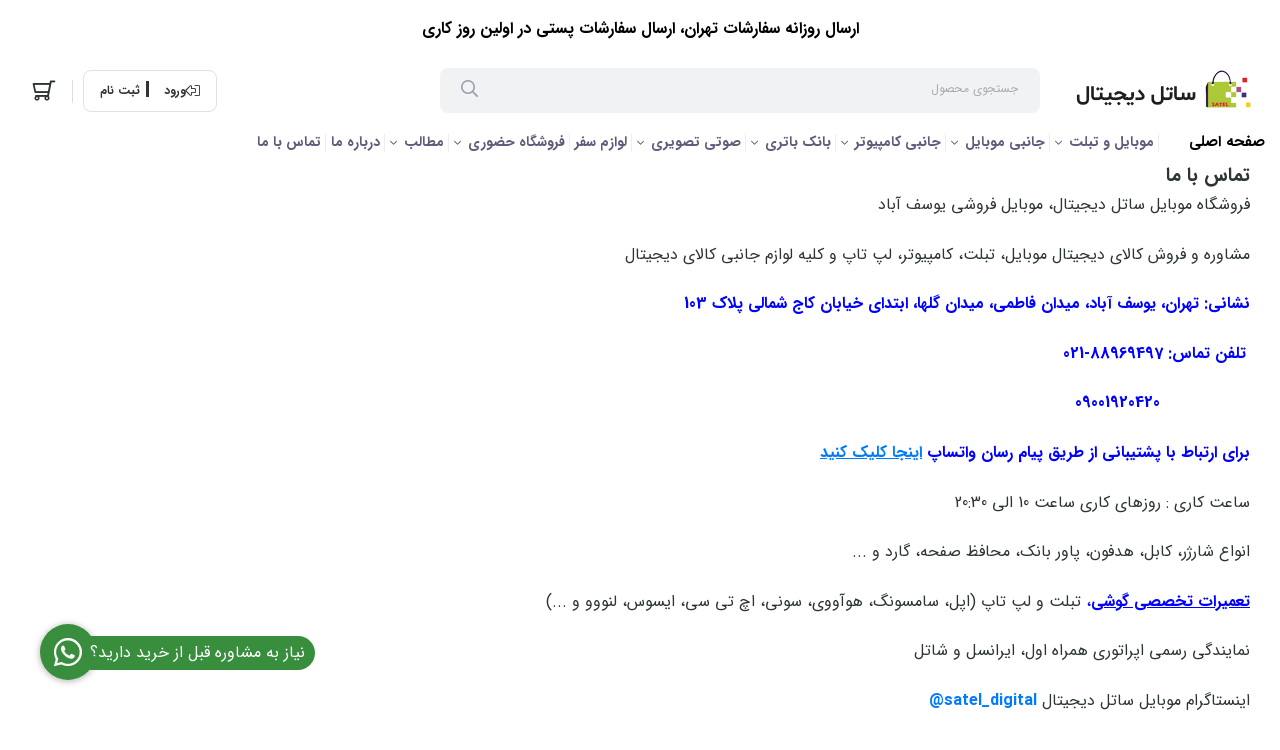

--- FILE ---
content_type: text/html; charset=utf-8
request_url: https://sateldigital.com/contact-us
body_size: 16281
content:
<!DOCTYPE html>
<html dir="rtl" lang="fa-IR" class="top_banner_enabled webkit safari chrome mac mode_desktop service_1 site_sateldigital site_784034 plan_4 theme_8 theme_config_80013 module_html_page module_1998 page_contact-us access_0 level_0 lang_persian wide_on dir_rtl mode_smart mode_page"> 
<head><!-- Google tag (gtag.js) -->
<script async src="https://www.googletagmanager.com/gtag/js?id=G-LFWY10C89B"></script>
<script>
  window.dataLayer = window.dataLayer || [];
  function gtag(){dataLayer.push(arguments);}
  gtag('js', new Date());

  gtag('config', 'G-LFWY10C89B');
</script> 
	<title>تماس با فروشگاه موبایل ساتل دیجیتال</title> 
	<meta charset="utf-8">
	<meta http-equiv="X-UA-Compatible" content="IE=edge"> 
	<meta name="viewport" content="width=device-width, initial-scale=1, shrink-to-fit=no">
	
<!--[if lt IE 9]>
  <script src="https://oss.maxcdn.com/libs/html5shiv/3.7.0/html5shiv.js"></script> 
  <script src="https://oss.maxcdn.com/libs/respond.js/1.4.2/respond.min.js"></script>
<![endif]-->
		<link rel="shortcut icon" href="https://cdnfa.com/sateldigital/fb83/uploads/sateldigital-favicon-org.gif" type="image/x-icon"><meta name="title" content="تماس با فروشگاه موبایل ساتل دیجیتال" >
<meta property="og:title" content="تماس با فروشگاه موبایل ساتل دیجیتال" >
<meta name="twitter:title" content="تماس با فروشگاه موبایل ساتل دیجیتال" >
<meta name="description" content="تماس با فروشگاه موبایل ساتل دیجیتال فروشگاه آنلاین لوازم جانبی موبایل یوسف آباد" >
<meta name="twitter:description" content="تماس با فروشگاه موبایل ساتل دیجیتال فروشگاه آنلاین لوازم جانبی موبایل یوسف آباد" >
<meta property="og:description" content="تماس با فروشگاه موبایل ساتل دیجیتال فروشگاه آنلاین لوازم جانبی موبایل یوسف آباد" >
<link rel="canonical" href="https://sateldigital.com/contact-us" >
<meta name="keywords" content="موبایل فروشی یوسف آباد,فروشگاه آنلاین موبایل تهران , نمایندگی همراه اول یوسف آباد , نمایندگی ایرانسل یوسف آباد , نمایندگی شاتل موبایل یوسف آباد , میدان گلها , تعمیر موبایل , محافظ صفحه آیفون" >
<meta property="og:locale" content="fa_IR" >
<meta property="og:site_name" content="فروشگاه موبایل ساتل دیجیتال فروش و مشاوره کالای دیجیتال" >
<meta property="og:type" content="website" >
<meta property="og:url" content="https://sateldigital.com/contact-us" >
<meta name="twitter:card" content="summary_large_image" >
<meta name="twitter:url" content="https://sateldigital.com/contact-us" >
<link rel="image_src" href="https://cdnfa.com/sateldigital/fb83/uploads/file-haye-jadid/logoye-satl-digital.png" >
<meta property="og:image" content="https://cdnfa.com/sateldigital/fb83/uploads/file-haye-jadid/logoye-satl-digital.png" >
<meta property="og:image:secure_url" content="https://cdnfa.com/sateldigital/fb83/uploads/file-haye-jadid/logoye-satl-digital.png" >
<meta name="twitter:image" content="https://cdnfa.com/sateldigital/fb83/uploads/file-haye-jadid/logoye-satl-digital.png" >
<meta name="robots" content="index,follow,max-image-preview:large" >
<meta name="generator" content="Shopfa" >
<link rel="preconnect" href="https://s5.cdnfa.com">
<link rel="preconnect" href="https://s6.cdnfa.com">
<link rel="preconnect" href="https://cdnfa.com">
<link rel="dns-prefetch" href="https://s5.cdnfa.com">
<link rel="dns-prefetch" href="https://s6.cdnfa.com">
<link rel="dns-prefetch" href="https://cdnfa.com">
<meta name="google-site-verification" content="7XAFYvE3gLvWSKCFgO2MqRN3c4Q9Zzc76qV2Brc_HUk" />
<!-- Global site tag (gtag.js) - Google Analytics -->
<script async src="https://www.googletagmanager.com/gtag/js?id=G-LFWY10C89B"></script>


<script>
  window.dataLayer = window.dataLayer || [];
  function gtag(){dataLayer.push(arguments);}
  gtag('js', new Date());

  gtag('config', 'G-LFWY10C89B');
</script>

<script> !function (t, e, n) { t.yektanetAnalyticsObject = n, t[n] = t[n] || function () { t[n].q.push(arguments) }, t[n].q = t[n].q || []; var a = new Date, r = a.getFullYear().toString() + "0" + a.getMonth() + "0" + a.getDate() + "0" + a.getHours(), c = e.getElementsByTagName("script")[0], s = e.createElement("script"); s.id = "ua-script-b92jmtSZ"; s.dataset.analyticsobject = n; s.async = 1; s.type = "text/javascript"; s.src = "https://cdn.yektanet.com/rg_woebegone/scripts_v3/b92jmtSZ/rg.complete.js?v=" + r, c.parentNode.insertBefore(s, c) }(window, document, "yektanet"); </script>


<script type="text/javascript">
  !function(){var i="5Vr0AD",a=window,d=document;function g(){var g=d.createElement("script"),s="https://www.goftino.com/widget/"+i,l=localStorage.getItem("goftino_"+i);g.async=!0,g.src=l?s+"?o="+l:s;d.getElementsByTagName("head")[0].appendChild(g);}"complete"===d.readyState?g():a.attachEvent?a.attachEvent("onload",g):a.addEventListener("load",g,!1);}();
</script>


<script type="text/javascript">
  !function(){var i="eveIjD",a=window,d=document;function g(){var g=d.createElement("script"),s="https://www.goftino.com/widget/"+i,l=localStorage.getItem("goftino_"+i);g.async=!0,g.src=l?s+"?o="+l:s;d.getElementsByTagName("head")[0].appendChild(g);}"complete"===d.readyState?g():a.attachEvent?a.attachEvent("onload",g):a.addEventListener("load",g,!1);}();
</script>
	<meta name="theme-color" content="#FFFFFF">
	<meta name="msapplication-navbutton-color" content="#FFFFFF">
	<meta name="apple-mobile-web-app-status-bar-style" content="#FFFFFF">
	<meta name="apple-mobile-web-app-capable" content="yes">
<link rel="stylesheet" type="text/css" href="https://cdnfa.com/src/global/css/bootstrap.rtl.4.6.2.css" >
<link rel="stylesheet" type="text/css" href="https://cdnfa.com/src/themes/theme_8/80013/theme.784034.rtl.css?1766817517" id='theme_style' >
<link rel="stylesheet" type="text/css" href="https://cdnfa.com/src/global/css/fontawesome.5.7.2.css" >
<link rel="stylesheet" type="text/css" href="https://cdnfa.com/src/global/css/hover.css" >
<script type="application/ld+json">
[
    {
        "@context": "http://schema.org",
        "@type": "BreadcrumbList",
        "itemListElement": [
            {
                "@type": "ListItem",
                "position": 1,
                "item": {
                    "@id": "https://sateldigital.com/",
                    "name": "صفحه اصلی"
                }
            },
            {
                "@type": "ListItem",
                "position": 2,
                "item": {
                    "@id": "https://sateldigital.com/contact-us",
                    "name": "تماس با ما"
                }
            }
        ]
    },
    {
        "@context": "https://schema.org",
        "@type": "Organization",
        "name": "فروشگاه ساتل دیجیتال",
        "brand": {
            "@type": "Brand",
            "name": "فروشگاه ساتل دیجیتال",
            "logo": "https://cdnfa.com/sateldigital/fb83/uploads/file-haye-jadid/logoye-satl-digital.png"
        },
        "logo": "https://cdnfa.com/sateldigital/fb83/uploads/file-haye-jadid/logoye-satl-digital.png",
        "image": "https://cdnfa.com/sateldigital/fb83/uploads/file-haye-jadid/logoye-satl-digital.png",
        "alternateName": [
            "َSatelDigital"
        ],
        "description": "تماس با فروشگاه موبایل ساتل دیجیتال فروشگاه آنلاین لوازم جانبی موبایل یوسف آباد",
        "url": "https://sateldigital.com/",
        "sameAs": [
            "https://www.aparat.com/sateldigitalsatel",
            "https://instagram.com/satel_digital"
        ]
    }
]
</script>
<style media="screen">#box_comments{display:none;}.captcha{background-color: #fff;background-repeat: no-repeat;background-position: right;}
.input-group {
  display: flex !important;
  align-items: stretch !important;
  flex-wrap: nowrap !important;
}

.input-group > .form-control,
.input-group > .custom-select,
.input-group > .form-control-plaintext {
  position: relative !important;
  flex: 1 1 auto !important;
  width: 1% !important;
  min-width: 0 !important;
  margin-bottom: 0 !important;
}

.input-group-prepend,
.input-group-append {
  display: flex !important;
  align-items: center !important;
}

.input-group-prepend { margin-right: -1px !important; }
.input-group-append { margin-left: -1px !important; }

html[dir='rtl'] .input-group-prepend { order: 2; margin-right: 0; margin-left: -1px; }
html[dir='rtl'] .input-group-append { order: 1; margin-left: 0; margin-right: -1px; }
.call-connect {
    position: fixed;
    bottom: 40px;
    left: 40px;
    background: #388e3c;
    border-radius: 100%;
    color: #fff;
    padding:12px 8px 8px 8px;
    z-index:999;
    box-shadow: 0 1px 6px rgb(0 0 0 / 20%), 0 1px 10px rgb(0 0 0 / 15%);
    transition: all .2s ease;
}
.call-connect span {
    position: absolute;
    background:  #388e3c;
    width: max-content;
    display: block;
    left: 50px;
    top: 12px;
    padding: 5px 10px 5px 0;border-radius: 0  50px 50px 0;
}
.call-connect:hover{
    color: #fff;
    transform: scale(1.05);
}
.mode_mobile .call-connect {
    left: 10px;
    bottom: 10px;
}
.mode_mobile.page_product .call-connect {
    bottom: 80px;
}
</style></head>
<body>	<div id="loading">Loading...</div>
		
 
 
<div class="page">
<div class="">
<div class='wrapper clearfix'>

<!-- header -->
<header class='header-1 bg-white '> 
	<div class='header-top px-3 container-fluid'>
		<div class='header-top-inner pt-3 pb-2 d-flex justify-content-between align-items-center bg-white'>
			<div class="logo-search d-flex flex-1 align-items-center">
				<div class="ml-4 header-logo  d-flex align-items-center">
					<a class="logo" href="https://sateldigital.com/">
          <div class="image">
        <img src="https://cdnfa.com/sateldigital/fb83/uploads/file-haye-jadid/logoye-satl-digital.png" alt="فروشگاه موبایل ساتل دیجیتال فروش و مشاوره کالای دیجیتال" width="200" height="50">
      </div>
    </a>				</div>
				<div class="search-bar d-flex align-items-center">
					<div class="search-area">
	<form method="get" action="https://sateldigital.com/search" class="search-form clearfix ">
		<div class="input-group input-group-md align-items-center"> 
			<span class="input-group-prepend">
				<button type="submit" aria-label="center" class="btn btn-custom btn-search search_button" ><i class="fal fa-search"></i></button>
			</span>
			<input class="form-control live-search q" type="text" name="q" autocomplete="off" maxlength="255" value="" placeholder="جستجوی محصول " >
			
             
		</div> 
	</form>
</div>				</div> 
			</div>
			<div class="user-basket d-flex align-items-center">
				<div class="user-header ml-2">
					<div class="user-area">
            <div class="sign-login d-flex align-items-center justify-content-center border ml-2 "> 
            <i class="fal fa-sign-out-alt fa-flip-horizontal"></i>
            <a href="https://sateldigital.com/signin" class="btn-dialog ml-4 mr-3 font-weight-bold ">   
            <!--<i class="fal fa-sign-in fa-flip-horizontal"></i>-->
            ورود</a> 
            <a href="https://sateldigital.com/signup" class="font-weight-bold ">
            <!--<i class="fal fa-user-plus"></i>-->
            ثبت نام</a> 
        </div>
     
</div>				</div>  
				<div class="basket-header ml-1">
						<div class="basket-area p-1">
		<div class="basket-toggle p-2">
			<i class="far fa-shopping-cart" dir="ltr"></i>		</div>
		<div class="basket-menu shadow">
			<div id="basket">
			    			    
				<ul class="basket-items">
								</ul>
				<div id="basket_free" >
				    <img class="free-img" src='https://cdnfa.com/src/themes/theme_8/80013/img/empty-basket1.png'>
				    <span class='h2'>سبد خرید شما خالی است</span> 
				</div>
				<!--<div id="basket_free" >سبد خرید شما خالی است</div>-->
				<div id="checkout" class="hidden d-flex align-items-center justify-content-between mx-2 my-2" >
					<div class="sum_basket_title d-flex flex-column align-items-start "><span class="sum-title">مجموع:</span> <span id="sum_basket" class="mt-2">0<span class="currency-div mr-2">تومان</span></span> </div>
					<a class="btn btn-custom h1" id="checkout_link" href="https://sateldigital.com/cart">پرداخت</a>
				</div>
			</div>
		</div>
	</div>
				</div>
			</div>
		</div> 
	</div>
	<div class='header-menu container-fluid clearfix '>
		<nav class='main-menu-inner clearfix row px-3'>  
			<ul class='menu-2 sf-arrows menu-arrows' id='menu_header'><li><a href='https://sateldigital.com/'>صفحه اصلی</a></li><li class='deep-2'><a class='page_99324 c-2102' href='https://sateldigital.com/mobilephone'>موبایل و تبلت</a><ul><li><a class='page_99353 c-2102' href='https://sateldigital.com/mobilephone/apple'>اپل</a></li><li><a class='page_99350 c-2102' href='https://sateldigital.com/mobilephone/samsung'>سامسونگ</a></li><li><a class='page_102898 c-2102' href='https://sateldigital.com/mobilephone/smart-gadjet'>گجت هوشمند</a></li></ul></li><li class='deep-3'><a class='page_99274 c-2102' href='https://sateldigital.com/janebi-mobile'>جانبی موبایل</a><ul><li><a class='page_99326 c-2102' href='https://sateldigital.com/janebi-mobile/cable-charger'>کابل و شارژر</a><ul><li><a class='page_106841 c-2102' href='https://sateldigital.com/janebi-mobile/cable-charger/cabel-charger'>انواع کابل و شارژر</a></li><li><a class='page_106588 c-2102' href='https://sateldigital.com/janebi-mobile/cable-charger/apple-cable-chargers'>کابل و شارژر اورجینال اپل</a></li><li><a class='page_146977 c-2102' href='https://sateldigital.com/janebi-mobile/cable-charger/samsung-charger-cable'>کابل و شارژر اورجینال سامسونگ</a></li><li><a class='page_106597 c-2102' href='https://sateldigital.com/janebi-mobile/cable-charger/redmi-xiaomi-cable-charger'>کابل و شارژر اورجینال شیائومی ردمی</a></li><li><a class='page_106598 c-2102' href='https://sateldigital.com/janebi-mobile/cable-charger/cable-charger-other-brands'>کابل و شارژر سایر برندها</a></li><li><a class='page_106644 c-2102' href='https://sateldigital.com/janebi-mobile/cable-charger/car-charger'>شارژر فندکی</a></li></ul></li><li><a class='page_100097 c-2102' href='https://sateldigital.com/janebi-mobile/headphon-heasdset-handsfree'>هدفون، هدست، هندزفری</a><ul><li><a class='page_335728 c-2102' href='https://sateldigital.com/janebi-mobile/headphon-heasdset-handsfree/wired-headset-headphone'>هدست با سیم</a></li><li><a class='page_335729 c-2102' href='https://sateldigital.com/janebi-mobile/headphon-heasdset-handsfree/bluetooth-headset'>هدست بی سیم (بلوتوث)</a></li></ul></li><li><a class='page_99327 c-2102' href='https://sateldigital.com/janebi-mobile/power-bank'>پاور بانک</a></li><li><a class='page_99330 c-2102' href='https://sateldigital.com/janebi-mobile/ghab-va-kif'>قاب و کیف</a><ul><li><a class='page_343702 c-2102' href='https://sateldigital.com/janebi-mobile/ghab-va-kif/apple-iphone-case'>قاب اپل</a></li><li><a class='page_343701 c-2102' href='https://sateldigital.com/janebi-mobile/ghab-va-kif/samsung-case'>قاب و گارد سامسونگ</a></li><li><a class='page_343705 c-2102' href='https://sateldigital.com/janebi-mobile/ghab-va-kif/xiaome-redmi-cese'>قاب و کیف شیائومی</a></li><li><a class='page_343703 c-2102' href='https://sateldigital.com/janebi-mobile/ghab-va-kif/nokia-case'>قاب و گارد نوکیا</a></li><li><a class='page_343706 c-2102' href='https://sateldigital.com/janebi-mobile/ghab-va-kif/frame-va-wall-sair-brndha'>قاب و کیف سایر برندها</a></li></ul></li><li><a class='page_99331 c-2102' href='https://sateldigital.com/janebi-mobile/holder'>نگه دارنده</a></li><li><a class='page_102333 c-2102' href='https://sateldigital.com/janebi-mobile/exstorage'>حافظه جانبی</a></li><li><a class='page_146527 c-2102' href='https://sateldigital.com/janebi-mobile/glass'>محافظ صفحه نمایش</a><ul><li><a class='page_337832 c-2102' href='https://sateldigital.com/janebi-mobile/glass/apple-iphone-ipad-screen-protector'>محافظ صفحه نمایش آیفون</a></li><li><a class='page_337715 c-2102' href='https://sateldigital.com/janebi-mobile/glass/samsung-screen-protector'>محافظ صفحه نمایش سامسونگ</a></li><li><a class='page_263965 c-2102' href='https://sateldigital.com/janebi-mobile/glass/xiaomi-redmi'>محافظ صفحه نمایش شیائومی</a></li><li><a class='page_337833 c-2102' href='https://sateldigital.com/janebi-mobile/glass/other-brands-screen-protector'>محافظ صفحه نمایش نوکیا</a></li></ul></li></ul></li><li class='deep-2'><a class='page_99276 c-2102' href='https://sateldigital.com/janebi-computer'>جانبی کامپیوتر</a><ul><li><a class='page_99537 c-2102' href='https://sateldigital.com/janebi-computer/mouse'>ماوس</a></li><li><a class='page_99942 c-2102' href='https://sateldigital.com/janebi-computer/keyboard'>کیبورد</a></li><li><a class='page_99943 c-2102' href='https://sateldigital.com/janebi-computer/headset'>هدست</a></li><li><a class='page_99538 c-2102' href='https://sateldigital.com/janebi-computer/modem'>مودم</a></li><li><a class='page_99944 c-2102' href='https://sateldigital.com/janebi-computer/pc-laptop-cables'>کابل و رابط</a></li><li><a class='page_99945 c-2102' href='https://sateldigital.com/janebi-computer/hardware'>سخت افزار</a></li></ul></li><li class='deep-3'><a class='page_99273 c-2102' href='https://sateldigital.com/bank-batri'>بانک باتری</a><ul><li><a class='page_99947 c-2102' href='https://sateldigital.com/bank-batri/unrechbatt'>باتری غیر شارژی</a><ul><li><a class='page_99952 c-2102' href='https://sateldigital.com/bank-batri/unrechbatt/aabatery'>باتری قلمی / نیم قلمی</a></li><li><a class='page_99949 c-2102' href='https://sateldigital.com/bank-batri/unrechbatt/crbatt'>باتری سکه ای</a></li><li><a class='page_320139 c-2102' href='https://sateldigital.com/bank-batri/unrechbatt/hearing-aid-battery'>باتری سمعک</a></li></ul></li><li><a class='page_99948 c-2102' href='https://sateldigital.com/bank-batri/rechbatt'>باتری شارژی</a><ul><li><a class='page_99956 c-2102' href='https://sateldigital.com/bank-batri/rechbatt/aarechbat'>باتری قلمی/ نیم قلمی شارژی</a></li><li><a class='page_99958 c-2102' href='https://sateldigital.com/bank-batri/rechbatt/phoebatt'>شارژی تلفن بیسیم</a></li></ul></li><li><a class='page_99950 c-2102' href='https://sateldigital.com/bank-batri/mobile-batt'>باتری موبایل</a></li></ul></li><li class='deep-4'><a class='page_99289 c-2102' href='https://sateldigital.com/souti-tasviri'>صوتی تصویری</a><ul><li><a class='page_135335 c-2102' href='https://sateldigital.com/souti-tasviri/bluetooth-speaker-amplifire'>اسپیکر بلوتوث و بلندگو</a></li><li><a class='page_338423 c-2102' href='https://sateldigital.com/souti-tasviri/cable-va-ravabet-souti-tasviri'>کابل و رابط صوتی تصویری</a></li><li><a class='page_99271 c-2102' href='https://sateldigital.com/souti-tasviri/telephone'>تلفن</a><ul><li><a class='page_99323 c-2102' href='https://sateldigital.com/souti-tasviri/telephone/desktop-telephone'>تلفن رومیزی</a></li><li><a class='page_99322 c-2102' href='https://sateldigital.com/souti-tasviri/telephone/wireless-phone'>تلفن بیسیم</a><ul><li><a class='page_99670 c-2102' href='https://sateldigital.com/souti-tasviri/telephone/wireless-phone/panasonic'>پاناسونیک</a></li></ul></li><li><a class='page_331500 c-2102' href='https://sateldigital.com/souti-tasviri/telephone/phone-accessories'>لوازم جانبی تلفن</a></li></ul></li><li><a class='page_136234 c-2102' href='https://sateldigital.com/souti-tasviri/closed-circuit-cammera'>دوربین مداربسته</a></li></ul></li><li><a class='page_131180 c-2102' href='https://sateldigital.com/travel-accessories'>لوازم سفر</a></li><li class='deep-3'><a class='page_171460 c-2101' href='https://sateldigital.com/sateldigital-store'>فروشگاه حضوری</a><ul><li><a class='page_197980 c-2101' href='https://sateldigital.com/sateldigital-store/forooshgah-satl-digital'>فروشگاه حضوری ساتل دیجیتال</a></li><li><a class='page_300795 c-2101' href='https://sateldigital.com/sateldigital-store/sateldigital-general-repairing'>تعمیرات تخصصی الکترونیک</a><ul><li><a class='page_319490 c-2101' href='https://sateldigital.com/sateldigital-store/sateldigital-general-repairing/sateldigital-mobile-repairing'>تعمیر موبایل و تبلت</a></li><li><a class='page_319491 c-2101' href='https://sateldigital.com/sateldigital-store/sateldigital-general-repairing/sateldigital-pc-laptop-repairing'>تعمیر کامپیوتر و لپ تاپ</a></li><li><a class='page_320653 c-2101' href='https://sateldigital.com/sateldigital-store/sateldigital-general-repairing/sateldigital-bluetooth-headset-repair-shop'>تعمیر هدفون و اسپیکر</a></li><li><a class='page_319492 c-2101' href='https://sateldigital.com/sateldigital-store/sateldigital-general-repairing/sateldigita-cordless-phone-repairing'>تعمیر تلفن بی سیم و ثابت</a></li></ul></li><li><a class='page_437299 c-2101' href='https://sateldigital.com/sateldigital-store/security-systems-cctv-smart-home'>سیستم های امنیتی</a><ul><li><a class='page_437300 c-2101' href='https://sateldigital.com/sateldigital-store/security-systems-cctv-smart-home/cctv-system'>دوربین مدار بسته</a></li><li><a class='page_437430 c-2101' href='https://sateldigital.com/sateldigital-store/security-systems-cctv-smart-home/security-systems'>اعلام سرقت | دزدگیر</a></li><li><a class='page_437455 c-2101' href='https://sateldigital.com/sateldigital-store/security-systems-cctv-smart-home/sateldigital-smart-home'>خانه هوشمند</a></li></ul></li><li><a class='page_440765 c-2101' href='https://sateldigital.com/sateldigital-store/sateldigital-consoles-games-accessories'>پلی استیشن</a></li><li><a class='page_198249 c-2101' href='https://sateldigital.com/sateldigital-store/mobile-customer-service-irancell-mci-rightel-shatel'>امورمشترکین تلفن همراه</a><ul><li><a class='page_198455 c-2101' href='https://sateldigital.com/sateldigital-store/mobile-customer-service-irancell-mci-rightel-shatel/mci-mobile-customer-service'>همراه اول</a></li><li><a class='page_198507 c-2101' href='https://sateldigital.com/sateldigital-store/mobile-customer-service-irancell-mci-rightel-shatel/irancell-mobile-customer-service'>ایرانسل</a></li><li><a class='page_198511 c-2101' href='https://sateldigital.com/sateldigital-store/mobile-customer-service-irancell-mci-rightel-shatel/shatelmobile-mobile-customer-service'>شاتل موبایل</a></li></ul></li></ul></li><li class='deep-2'><a class='page_99166 c-2101' href='https://sateldigital.com/blog-news'>مطالب</a><ul><li><a class='page_147083 c-2101' href='https://sateldigital.com/blog-news/it-news'>اخبار</a></li><li><a class='page_147084 c-2101' href='https://sateldigital.com/blog-news/it-learning'>آموزش و ترفند</a></li><li><a class='page_147394 c-2101' href='https://sateldigital.com/blog-news/repair'>تعمیرگاه</a></li></ul></li><li><a class='page_99167 c-1998' href='https://sateldigital.com/about-us'>درباره ما</a></li><li><a class='page_101576 active current c-1998' href='https://sateldigital.com/contact-us'>تماس با ما</a></li></ul>		</nav>
    </div>
</header><!-- /header -->

<!-- main -->
<!--DESKTOP MODE-->
<div class="main-content">
	<div class="container">
		<div class="sides">
		    
			<div id="side_top">
								<div class="breadcrumbs clearfix" >
	<a href="https://sateldigital.com/" title="صفحه اصلی">صفحه اصلی</a>
				    	<span class="nav-arrow slash">/</span>
		 
		<a href="https://sateldigital.com/contact-us">تماس با ما</a>	</div>
			</div>
			
			<div class="row">
			    
			    				
				<main id="side_center" class="col-lg-12  col-xs-12 col-lg-push-0 col-xs-push-0 col-ms-push-0">
					<div class='box' id='box_contact-us'><div class="content">
	<div class="header clearfix">
		<div class='title'><h1>تماس با ما</h1></div>
			</div>
	<div class="body clearfix">
		<div class='text-area'><p>فروشگاه موبایل ساتل دیجیتال، موبایل فروشی یوسف آباد</p>
<p>مشاوره و فروش کالای دیجیتال موبایل، تبلت، کامپیوتر، لپ تاپ و کلیه لوازم جانبی کالای دیجیتال</p>
<p><span style="color: #0001fe;"><strong>نشانی: تهران، یوسف آباد، میدان فاطمی، میدان گلها، ابتدای خیابان کاج شمالی پلاک 103</strong></span></p>
<p><span style="color: #0001fe;"><span style="font-size: 14px;" class="glyphicon glyphicon-phone-alt">&nbsp;</span><strong>تلفن تماس: 88969497-021</strong></span><span style="color: #0001fe;"></span></p>
<p><span style="color: #0001fe;"><strong>&nbsp; &nbsp; &nbsp; &nbsp; &nbsp; &nbsp; &nbsp; &nbsp; &nbsp; 09001920420</strong></span></p>
<p><span style="color: #0001fe;"><strong>برای ارتباط با پشتیبانی از طریق پیام رسان واتساپ <span style="text-decoration: underline;"><a title="تماس با پشتیبانی در واتساپ" href="https://wa.me/989001920420" target="_blank" rel="noopener">اینجا کلیک کنید</a></span></strong></span></p>
<p>ساعت کاری : روزهای کاری ساعت 10 الی 20:30</p>
<p>انواع شارژر، کابل، هدفون، پاور بانک، محافظ صفحه، گارد و ...</p>
<p><span style="color: #0001fe;"><span style="text-decoration: underline;"><strong><a style="color: #0001fe; text-decoration: underline;" href="https://sateldigital.com/sateldigital-store/sateldigital-general-repairing/sateldigital-mobile-repairing" target="_blank" rel="noopener">تعمیرات تخصصی گوشی</a></strong></span>،</span> تبلت و لپ تاپ (اپل، سامسونگ، هوآووی، سونی، اچ تی سی، ایسوس، لنووو و ...)</p>
<p>نمایندگی رسمی اپراتوری همراه اول، ایرانسل و شاتل</p>
<p>اینستاگرام موبایل ساتل دیجیتال<strong>&nbsp;<a title="ما را در اینستاگرام دنبال کنید " href="https://www.instagram.com/satel_digital/" target="_blank" rel="noopener">satel_digital@</a></strong></p>
<p>وب سایت <span style="text-decoration: underline;"><strong><a href="https://www.sateldigital.com" target="_blank" rel="noopener">ساتل دیجیتال</a></strong></span> قدرت گرفته از فروشگاه موبایل ساتل در تهران ، منطقه یوسف آباد&nbsp;&nbsp;</p>
<p><img src="https://cdnfa.com/sateldigital/fb83/uploads/apple-id/forooshgah-hzori-satl-digital-min.jpg" alt="" /><img src="https://sateldigital.com/manage/pages/موبایل فروشی یوسف آباد" alt="" /></p>
<div class="header clearfix">
<div class="title">
<h2>فروشگاه موبایل ساتل دیجیتال | یوسف آباد</h2>
</div>
</div>
<div class="body clearfix">
<div class="page-top-text text-area">
<h2>فروشگاه حضوری موبایل و کامپیوتر ساتل دیجیتال</h2>
<p>هر آنچه که از دنیای دیجیتال می خواهید در فروشگاه موبایل ساتل دیجیتال در دسترس شماست ...</p>
<p><strong>موبایل، کامپیوتر، لوازم جانبی، تعمیرات سخت افزار، تعمیرات نرم افزار، نمایندگی رسمی همراه اول، نمایندگی رسمی ایرانسل، نمایندگی رسمی شاتل موبایل</strong></p>
<p>فروشگاه فیزیکی ساتل دیجیتال با بیش از بیست سال سابقه در زمینه مشاوره و فروش کالای دیجیتال، پیشرو در ارائه کالا و خدمات دیجیتال به مشتریان حضوری خود بوده است. این فروشگاه در شهر تهران از سال 1380 در زمینه فروش موبایل و کامپیوتر و ارائه خدمات و تعمیرات و نمایندگی اپراتور های تلفن همراه شروع به فعالیت نموده است.</p>
<p>با پیشرفت و توسعه دیجیتال مارکتینگ و امکان ارائه خدمات آنلاین به کلیه کاربران سطح کشور فروشگاه آنلاین ساتل دیجیتال با حمایت فنی و تجربی فروشگاه حضوری ساتل دیجیتال به عرصه فروشگاه های آنلاین پیوسته است.</p>
<p>مزیت فروشگاه ساتل دیجیتال استفاده از تجربیات مشتریان حضوری کالا های ارائه شده در فروشگاه می باشد.کارشناسان فروش ساتل دیجیتال با دریافت نظرات مشتریان و خریداران محصولات ارائه شده در فروشگاه و نمایشگاه حضوری، امکان انتقال تجربیات کاربران را به خریداران دیگر خواهند داشت.</p>
<p>در فروشگاه آنلاین ساتل دیجیتال، علاوه بر مشاوره آنلاین و فروش انواع کالای دیجیتال به خریداران سطح کشور، برای شما مشتریان گرامی که امکان حضور در فروشگاه فیزیکی ساتل دیجیتال را دارید نیز ارتباط خواهیم داشت و بخش ها و خدمات ارائه شده در فروشگاه حضوری ساتل دیجیتال را برای شما معرفی می نماییم.</p>
<p>اگر دنبال یک <strong>موبایل فروشی در یوسف آباد </strong>برای خریدموبایل و کامپیوتر و مشاوره هستید فروشگاه موبایل ساتل دیجیتال در خدمت شماست.</p>
<h3>خدمات قابل ارائه در فروشگاه فیزیکی موبایل ساتل دیجیتال&nbsp;</h3>
<p>مشاوره و خرید موبایل و کامپیوتر در انواع برندها (اپل،سامسونگ،شیائومی،ایسوس ،لنوو ، نوکیا و ...)</p>
<ul>
<li>خرید انواع لوازم جانبی موبایل: قاب، گارد و کیف، محافظ صفحه و گلس موبایل ، <span style="text-decoration: underline;"><span style="color: #0001fe; text-decoration: underline;"><strong><a style="color: #0001fe; text-decoration: underline;" href="https://sateldigital.com/janebi-mobile/cable-charger" target="_blank" rel="noopener">کابل و شارژر</a></strong></span></span> اصلی موبایل، شارژر فندکی، انواع هلدر های موبایل و ...</li>
<li>خرید انواع لوازم جانبی کامپیوتر: ماوس، کیبورد، مودم، هاب یو اس بی، وبکم، اسپیکر، قطعات سخت افزاری کامپیوتر، کابل رابط&nbsp;</li>
<li>تعمیرات تخصصی موبایل و کامپیوتر تعویض قطعات، رفع ایرادات نرم افزاری موبایل&nbsp;</li>
<li>خدمات نرم افزاری کامپیوتر، نصب ویندوز، انواع نرم افزارهای تخصصی روی کامپیوتر، نصب انواع بازی&nbsp;</li>
<li>مشاوره و ارائه مودم همراه، مودم ثابت، مودم adsL ، مودم TDLTE و بسته های اینترنت به صرفه</li>
<li>فروش سیمکارت همراه اول دائمی و اعتباری، 0912، 0919، 0910، تعویض سیمکارت مفقودی، تبدیل سیمکارت قدیمی به یوسیم، ترابرد به شبکه همراه اول&nbsp;</li>
<li>فروش سیمکارت ایرانسل دائمی و اعتباری، 0935 و ... تعویض سیمکارت مفقودی، تبدیل سیمکارت قدیمی به 4G ، ترابرد به شبکه ایرانسل</li>
<li>فروش سیمکارت هوشمند شاتل موبایل، تعویض سیمکارت شاتل موبایل</li>
</ul>
</div>
</div></div>	</div>
</div></div><div class='box' id='box_comments'><div class='content'><div class='content_header clearfix'><b class='h1 btitle'>بازخوردها</b></div><ul id='comments'></ul></div></div><div class='box' id='box_comment_form'><div id="comment_title">
	ارسال نظر</div>
<div class="clearfix row" id="comment_area">
	<div id="comment_form_area" class="col-lg-8 col-md-8 col-sm-12 col-xs-12">
		<form action="https://sateldigital.com/contact-us?do" method="post" id="comment_form" class="form-horizontal  form-maker "><fieldset ><div id="tr_comment_author" class="form-group row form-sides-2"   >
    <label class='control-label col-lg-3 col-md-3 col-sm-4 col-xs-12' for="comment_author">
        <!-- <span class='-float-left' ></span> -->
    نام  </label>
    <div class='control-label col-lg-9 col-md-9 col-sm-8 col-xs-12'>
    <span class='input-group'><span class='input-group-prepend'><span class='input-group-text'><i title='نام' class='fal fa-user'></i></span></span><input name="comment_author" id="comment_author" sides="2" value="" class=" form-control" type="text" /></span>  </div>
  </div>
<div id="tr_comment_email" class="form-group row form-sides-2"   >
    <label class='control-label col-lg-3 col-md-3 col-sm-4 col-xs-12' for="comment_email">
    <i title='ضروری' class="fas fa-star-of-life text-danger fa-xs"></i>     <!-- <span class='-float-left' ></span> -->
    ایمیل  </label>
    <div class='control-label col-lg-9 col-md-9 col-sm-8 col-xs-12'>
    <span class='input-group'><span class='input-group-prepend'><span class='input-group-text'><i title='ایمیل' class='fal fa-envelope'></i></span></span><input name="comment_email" id="comment_email" sides="2" value="" class="required form-control ltr" type="text" /></span>  </div>
  </div>
<div id="tr_comment_url" class="form-group row tr_comment_url form-sides-2"   >
    <label class='control-label col-lg-3 col-md-3 col-sm-4 col-xs-12' for="field_comment_url">
        <!-- <span class='-float-left' ></span> -->
    وب سایت / وبلاگ  </label>
    <div class='control-label col-lg-9 col-md-9 col-sm-8 col-xs-12'>
    <span class='input-group'><span class='input-group-prepend'><span class='input-group-text'><i class='fal fa-globe' title='وب سایت / وبلاگ'></i></span></span><input name="comment_url" sides="2" value="http://" id="field_comment_url" class=" form-control ltr" type="text" /></span>  </div>
  </div>
<div id="tr_comment_message" class="form-group row form-sides-2"   >
    <label class='control-label col-lg-3 col-md-3 col-sm-4 col-xs-12' for="comment_message">
    <i title='ضروری' class="fas fa-star-of-life text-danger fa-xs"></i>     <!-- <span class='-float-left' ></span> -->
    پیغام  </label>
    <div class='control-label col-lg-9 col-md-9 col-sm-8 col-xs-12'>
    <b id='reply_to'></b><textarea maxlength="1000" name="comment_message" id="comment_message" rows="2" sides="2" class="required form-control" style=""></textarea> <span class='left chars_remaining small'></span>  </div>
  </div>
<div  class="form-group row form-sides-2"   >
    <label class='control-label col-lg-3 col-md-3 col-sm-4 col-xs-12' for="field_captcha">
    <i title='ضروری' class="fas fa-star-of-life text-danger fa-xs"></i>     <!-- <span class='-float-left' ></span> -->
    کد مقابل را وارد کنید  </label>
    <div class='control-label col-lg-9 col-md-9 col-sm-8 col-xs-12'>
    
<div class='input-group'>
    <input type='text' class='captcha numeric ltr form-control' autocomplete='off' maxlength='4' name='captcha' id='field_captcha' style="background-image:url('https://sateldigital.com/captcha?9511a');background-color: #fff;background-repeat: no-repeat;background-position: right;max-width: 300px;min-width: 220px;"'>
    <div class='input-group-prepend'>
      <button title='کد جدید' id='reload_captcha' class='btn btn-success btn-reload'><i class='fal fa-sync'></i> </button>
    </div>
</div>  </div>
  </div>
<input name="comment_parent" id="comment_parent" value="0" class=" form-control" label="" type="hidden" /><div class='ln_solid'></div><div  class="form-group row  tr_submit form-actions text-center mb-3 form-sides-1"   >
    <div class='col-md-12'>
    <button name="save_comment" id="save_comment" data-tracking-id="" type="submit" class="btn btn-success btn-lg" sides="1" >ارسال</button>  </div>
  </div>
</fieldset>
	<div class='alert alert-danger alert-error errors' style='display:none;margin:10px 0;'><span class='clearfix alert-heading h3'>خطا!</span></div>
	
	</form>	</div>
		<div id="comment_note" class="col-lg-4 col-md-4 col-sm-12 col-xs-12">
		<ul>
<li>- نشانی ایمیل شما منتشر نخواهد شد.</li>
<li>- لطفا دیدگاهتان تا حد امکان مربوط به مطلب باشد.</li>
<li>- لطفا فارسی بنویسید.</li>
<li>- میخواهید عکس خودتان کنار نظرتان باشد؟ به<span>&nbsp;</span><a href="https://gravatar.com/" target="_blank" rel="noopener">gravatar.com</a><span>&nbsp;</span>بروید و عکستان را اضافه کنید.</li>
<li>- نظرات شما بعد از تایید مدیریت منتشر خواهد شد</li>
</ul>	</div>
	</div></div>				</main>

						    </div>
		    
			<div id="side_bottom">
							</div>
			
		</div>
	</div>
</div>

<!--/DESKTOP MODE-->
<!-- /main -->


<!-- footer -->	
<hr>
<footer class='footer-1 mx-3'>
    <div class="container-fluid">
	<div class="footer-top mt-5">
		<div class="logo-gptop d-flex align-items-center justify-content-between">
			<div class="logo">
								<a class="footer-logo d-block mb-3" href="https://sateldigital.com/" title="تماس با ما">
					<div class="image">
						<img src="https://cdnfa.com/sateldigital/fb83/uploads/logo/footer-logo.png" alt="تماس با ما" width="200"
							height="50">
					</div>
				</a>
							</div>
			<div id="gotop" class="d-flex align-items-center justify-content-center">
				<a href="#" title="Back to the top" class="d-flex">
					<p class="ml-2 text-muted">بازگشت به بالا</p>
					<i class="fas fa-angle-up align-middle"></i>
				</a>
			</div>
		</div>
		<div class="tel-supporttitle d-flex mt-3 align-items-end"> 
						<p class="mb-0"> تلفن پشتیبانی <span class="">02188969497</span></p>
			<!--<div class="border-between px-3 d-inline-block">|</div>  -->
						<!---->
			<!--<p class="mb-0">فروشگاه اینترنتی ساتل دیجیتال ،مشاوره و فروش آنلاین کالای دیجیتال</p>-->
			<!---->
		</div>
		<div class="service-box d-flex mt-5">
						<div class="col d-block justify-content-center text-center">
				<span class="text-center box-sm">				<div id="box_img"><img src='https://cdnfa.com/sateldigital/fb83/uploads/file-haye-jadid/mshaorh-ghabl-from-buy.png'
						alt='' width=64 height=64></div>				<div class="service-box-details">
					<span class="title d-block"></span>
					<p class="special-title"></p>
					<p class="desc">مشاوره قبل از خرید</p>				</div>
				</span> 			</div>
						<div class="col d-block justify-content-center text-center">
				<span class="text-center box-sm">				<div id="box_img"><img src='https://cdnfa.com/sateldigital/fb83/uploads/file-haye-jadid/garanty-asalt-kala.png'
						alt='' width=64 height=64></div>				<div class="service-box-details">
					<span class="title d-block"></span>
					<p class="special-title"></p>
					<p class="desc">اصالت کالا</p>				</div>
				</span> 			</div>
						<div class="col d-block justify-content-center text-center">
				<span class="text-center box-sm">				<div id="box_img"><img src='https://cdnfa.com/sateldigital/fb83/uploads/file-haye-jadid/pardakht-amn.png'
						alt='' width=64 height=64></div>				<div class="service-box-details">
					<span class="title d-block"></span>
					<p class="special-title"></p>
					<p class="desc">پرداخت امن</p>				</div>
				</span> 			</div>
						<div class="col d-block justify-content-center text-center">
				<span class="text-center box-sm">				<div id="box_img"><img src='https://cdnfa.com/sateldigital/fb83/uploads/file-haye-jadid/untitled-2.png'
						alt='' width=64 height=64></div>				<div class="service-box-details">
					<span class="title d-block"></span>
					<p class="special-title"></p>
					<p class="desc">تحویل فوری</p>				</div>
				</span> 			</div>
					</div>
		<div class="menu-social row mt-5 mb-4">
			<div class="menu-footer col-9">
				<ul class='menu-4'><!--home--><li><a class='page_285294 c-1998' href='https://sateldigital.com/methods-of-sending'>روش های ارسال</a></li><li><a class='page_440764 c-1995' href='https://sateldigital.com/track-order'>پیگیری سفارش</a></li><li><a class='page_99167 c-1998' href='https://sateldigital.com/about-us'>درباره ما</a></li><li><a class='page_101576 active current c-1998' href='https://sateldigital.com/contact-us'>تماس با ما</a></li></ul>			</div>
			<div class="col-3">
								<div class="socialicons">
					<p class="socialicon-title mb-2">همراه ما باشید! </p>
					<span class="social-icons text-muted"><ul class="social">
	<li><a rel="nofollow" target="_blank" title="ایمیل" href="mailto:satel.store@gmail.com" class="icon-social icon-email"><i class="fa-lg fa-fw fal fa-envelope"></i></a></li>
	<li><a rel="nofollow" target="_blank" title="آپارات" href="https://www.aparat.com/sateldigitalsatel" class="icon-social icon-aparat"><i class="fa-lg fa-fw fab fa-aparat"></i></a></li>
	<li><a rel="nofollow" target="_blank" title="واتساپ" href="whatsapp://send?phone=+989001920420" class="icon-social icon-whatsapp"><i class="fa-lg fa-fw fab fa-whatsapp"></i></a></li>
	<li><a rel="nofollow" target="_blank" title="اینستاگرام" href="https://instagram.com/satel_digital" class="icon-social icon-instagram"><i class="fa-lg fa-fw fab fa-instagram"></i></a></li>
</ul>
</span>
				</div>
											</div>
			
		</div>
						  	</div>
	<hr>
	<div class="footer-bottom  pt-2 mt-4">
			<div class="row ">
				<div class="col-lg-9 col-md-9 col-sm-9 col-xs-9">
					                         <div class="footer-info px-3 mb-3">
                                                                                                   <h3 class="title-info">فروشگاه اینترنتی ساتل دیجیتال ،مشاوره و فروش آنلاین کالای دیجیتال</h3>
                                                                
                              <div class="mb-3 footer-content add_read_more showlesscontent" data-limit="400" data-more="نمایش بیشتر" data-less="نمایش کمتر" >فروشگاه موبایل ساتل دیجیتال ،مشاوره و فروش آنلاین کالای دیجیتال موبایل، تبلت، کامپیوتر، لپ تاپ لوازم جانبی گوشی و لپ تاپ، انواع شارژر، کابل، هدفون، پاور بانک، محافظ صفحه، گارد و ... تعمیرات تخصصی گوشی، تبلت و لپ تاپ برندهای اپل، سامسونگ ، هوآووی، سونی اچ تی سی، ایسوس، لنووو و ... نمایندگی رسمی اپراتوری همراه اول، ایرانسل و شاتل. فروشگاه آنلاین موبایل ساتل دیجیتال با حمایت فروشگاه بزرگ ساتل امکان خرید آنلاین کلیه کالاهای موجود در فروشگاه را به مشتریان اینترنتی ارائه می دهد. شما می توانید کلیه نیاز خود به لوازم دیجیتال مانند موبایل، تبلت، کامپیوتر، لپ تاپ، لوازم جانبی گوشی و کامپیوتر ، شارژر، گلس و قاب موبایل، باتری گوشی، لوازم مسافرتی، پاوربانک، انواع باتری مورد نیاز خود را از مطرح ترین برندهای تولیدی اپل، سامسونگ، سونی، نوکیا، شیائومی، هوآووی، ال جی، وسترن دیجیتال، سیگیت،ای دیتا،پاپیسر، اچ پی و ... از طریق ساتل دیجیتال بصورت آنلاین خرید نمایید. همچنیین مشتریان فروشگاه فیزیکی ساتل امکان تعمیر موبایل و کامپیوتر و لپ تاپ و تبلت خود را بصورت حضوری دارند. کلیه تعمیرات سخت افزاری و نرم افزاری موبایل از جمله تعویض ال سی دی، تعویض گلس ال سی دی، تعویض باتری گوشی، تعویض باتری انواع آیفون و آیپد، تعمیر گوشی آب خورده، تعمیر نرم افزار موبایل و کامپیوتر، نصب انواع نرم افزار و سیستم عامل، خدمات رجیستری گوشی های مسافری، ساخت اپل آیدی در حضور شما انجام می پذیرد. شما می توانید همه روزه جهت دریافت قیمت روز انواع کالای دیجیتال موبایل، تبلت، لپ تاپ، حافظه جانبی هارد اکسترنال و فلش یو اس بی و مموری کارت و لوازم جانبی موبایل و تبلت با فروشگاه تماس حاصل نمایید. فروشگاه موبایل ساتل دیجیتال نماینده رسمی فروش اپراتورهای همراه اول، ایرانسل و شاتل موبایل می باشد . شما می توانید همه روزه جهت خرید سیمکارت اعتباری و دائمی، تعویض سیمکارت سوخته ایرانسل، همراه اول و شاتل و خرید بسته های دیتا مورد نظر خود با تخفیف ویژه به صورت حضوری خدمات مورد نظر خود را دریافت نمایید. شماره تماس ساتل دیجیتال: 02188969497 آدرس فروشگاه فیزیکی: یوسف آباد، میدان فاطمی، میدان گلها، ابتدای کاج شمالی، پلاک 103

</div> 
                        </div>
                    				</div>
				<div class="col-lg-3 col-md-3 col-sm-3 col-xs-3">
					<div class="namads d-flex mb-3 w-100">
						
            		                                                                <div class="inside-namad d-flex align-items-center justify-content-center"><a referrerpolicy="origin" target="_blank" href="https://trustseal.enamad.ir/?id=86434&amp;Code=6n3tggnGRzC3ouUIRX7q"><img referrerpolicy="origin" src="https://Trustseal.eNamad.ir/logo.aspx?id=86434&amp;Code=6n3tggnGRzC3ouUIRX7q" alt="" style="cursor:pointer" id="6n3tggnGRzC3ouUIRX7q"></a></div>                                                            <div class="inside-namad d-flex align-items-center justify-content-center"><iframe title="Map of the store location" src="https://www.google.com/maps/embed?pb=!1m14!1m8!1m3!1d1619.5753501421495!2d51.4021978!3d35.7225121!3m2!1i1024!2i768!4f13.1!3m3!1m2!1s0x3f8e01306cbdd069%3A0xe8474290cbf0bf64!2z2YHYsdmI2LTar9in2Ycg2YXZiNio2KfbjNmEINiz2KfYqtmEINiv24zYrNuM2KrYp9mE!5e0!3m2!1sfa!2s!4v1691842982860!5m2!1sfa!2s" width="200" height="200" style="border:0;" allowfullscreen="" loading="lazy" referrerpolicy="no-referrer-when-downgrade"></iframe></div>                                                                		</div>
				</div>
			</div>
			<hr>
			<div class="d-flex align-items-center justify-content-center footer-bottom-box text-muted pb-4 pt-2">
				<div class="copyright-txt">کلیه حقوق این وب سایت متعلق به فروشگاه موبایل ساتل دیجیتال است</div>
				<div class="license-txt"><span id='shopfa_license'> فروشگاه ساخته شده با شاپفا</span></div>
			</div>
	</div>
    </div>

</footer><!-- /footer -->

</div>
</div>
</div>  




<a target="_blank" href="https://web.whatsapp.com/send?phone=02188969497" class="call-connect" ><i class="fab fa-whatsapp fa-2x fa-fw"></i><span>نیاز به مشاوره قبل از خرید دارید؟</span></a>
<script src="https://cdnfa.com/src/global/js/jquery.3.6.0.js"></script>
<script src="https://cdnfa.com/src/global/js/jquery.functions.js"></script>
<script src="https://cdnfa.com/src/global/js/popper.js"></script>
<script src="https://cdnfa.com/src/global/js/bootstrap.4.6.2.js"></script>
<script src="https://cdnfa.com/src/global/js/jquery.numeric.js"></script>
<script src="https://cdnfa.com/src/global/js/jquery.superfish.1.7.10.js"></script>
<script src="https://cdnfa.com/src/global/js/jquery.validate.js"></script>
<script src="https://cdnfa.com/src/global/js/bootstrap.dialog.js"></script>
<script>

var _loaded=[];
$(document).ready(function(){
function load_comments(page){
	$('.btn-comment-more').addClass('loading disabled').attr('disabled','disabled');
	loading(1);
	$.ajax({
		type: "GET",
		url: 'https://sateldigital.com/nano/comment',
		data: {code:1998,comment_entry:101576,v:8,page:page},
		success: function(data){
			eval(data);
			var comments_count = $('#comments > li').length;
			if(100 * page > comments_count )
				$('.btn-comment-more').hide();
			loading(0);
			$('.btn-comment-more').removeClass('loading disabled').removeAttr('disabled');
		},
		error: function( objAJAXRequest, strError  ){
			alert(strError);
			loading(0);
			$('.btn-comment-more').removeClass('loading disabled').removeAttr('disabled');
		}
	});
}	

var current_comment_page = 1;
load_comments(current_comment_page);

$(document.body).on('click', '.btn-comment-more' , function() {
	 load_comments(++current_comment_page);
})
    
    $("#reload_captcha").click(function () {
        $("#field_captcha").css('background-image', 'url(https://sateldigital.com/captcha?'+(Math.random() *10000)+')').val('').focus();
            return false;
    });
    
$('.numeric').numeric();

$("#comment_message").focus(function () { 
	$(this).attr('rows', '7');
});

$("#comment_message").focusout(function () { 
	//alert();
	if($(this).val() == "")
		$(this).attr('rows', '2');
		
});


$(document).on("click",'#save_comment',function (event) {
	event.preventDefault();
	
	comment_form_data = $('#comment_form').serialize()+'&save_comment=1';
	var error_msg = '';
	loading(1);
	 $.ajax({
	   type: 'POST',
	   url: $('#comment_form').attr('action'),
	   data: comment_form_data,
	   success: function(data){
		// console.log(data);//return false;
	  		eval(data);
			if(error_msg){
				alert(error_msg);
			}else{
				$('#comment_message,.captcha').val('');
			}
	  		loading(0);
	   },
	   error: function( objAJAXRequest, strError  ){
		   alert(strError);
		   loading(0);
	   }
	 });
});

	$('.menu-2').superfish({
		autoArrows : true,
		delay: 1000,
		animation: {
			opacity: 'show', height: 'show'},
		speed: 'fast',
		onShow: function(){
			$(this).css('overflow', 'visible');
		}
	});
			
	
	$('.menu-2 > li > .sf-with-ul').append("<span class='sf-arrow fal fa-angle-down'></span>");
	$('.menu-2 li li .sf-with-ul').append("<span class='sf-arrow fal fa-angle-left'></span>");
	

//$("#commentForm").validate();
jQuery.validator.setDefaults({
	errorElement: 'div',
	errorClass:'error',
	highlight: function(label) {
		$(label).closest('.control-group').addClass('error');
	},
	unhighlight: function(label) {
		$(label).closest('.control-group').removeClass('error');
	}

});


$("#comment_form").validate({
	errorLabelContainer: $('#comment_form div.errors'),
	messages:{comment_email:'ایمیل را بصورت صحیح وارد نکرده اید',comment_message:'متن نظر خالی است',captcha:'کد 4 رقمی را وارد نکرده اید'},
	rules:{comment_email:{required:true,email:true},comment_message:{required:true},captcha:{number:true,minlength:4,maxlength:4,required:true}}
});

	
function add_read_more() {
	$(".add_read_more").each(function() {
		if ($(this).find(".firstSec").length)
			return;
		var carLmt = $(this).attr('data-limit');
		var more_title = $(this).attr('data-more');
		var less_title = $(this).attr('data-less');
		var allstr = $(this).text();
		if (allstr.length > carLmt) {
			var firstSet = allstr.substring(0, carLmt);
			var secdHalf = allstr.substring(carLmt, allstr.length);
			var strtoadd = firstSet + "<span class='secsec'>" + secdHalf + "</span> <span class='read_more' title='" + more_title + "'>" + more_title + "</span> <span class='read_less' title='" + less_title + "'>" + less_title + "</span>";
			$(this).html(strtoadd);
		}
	});

	$(".read_more, .read_less").on("click", function() {
		$(this).closest(".add_read_more").toggleClass("showlesscontent showmorecontent");
	});
}

if($(".add_read_more")[0]){
	add_read_more();
}
$( "#box_product_details #box_related" ).insertAfter( "#box_product_details .product_bottom_side" );


$(".namad-box .namad img").attr('height','auto');
$(".namad-box .namad img").attr('width','auto');
$(".namad-box .namad img").attr('loading','lazy');

$("<div class='page-shadow'></div>").prependTo(".mode_desktop .page div.main-content");
$(document).on('click', '.live-search', function(event) {
    $(".mode_desktop .header-1 .header-top .header-top-inner .logo-search .search-bar, .mode_desktop .page .main-content .page-shadow").addClass("show");
     $('html, body').css({
        overflow: 'hidden',
        height: '100%' 
    });
});		

$(".page-shadow, .mode_desktop .header-1 ").click(function() {
    $(".mode_desktop .header-1 .header-top .header-top-inner .logo-search .search-bar, .mode_desktop .page .main-content .page-shadow").removeClass('show');
    $('html, body').css({
        overflow: 'auto',
        height: 'auto'
    }); 
});



$("#mobile-search").click(function(){
    $("#mobile_search_section").toggleClass("active");
});

$(".mobile-search-box .fa-arrow-left").click(function(){
    $("#mobile_search_section").removeClass("active");
});

 $(document).ready(function () {
    $(".header-menu .main-menu-inner .menu-2 li.deep-4, .header-menu .main-menu-inner .menu-2 li.deep-3, .header-menu .main-menu-inner .menu-2 li.deep-2").hover(function () {
        $(".mode_desktop .page .main-content .page-shadow").addClass("show");
    }, function () {
       $(".mode_desktop .page .main-content .page-shadow").removeClass('show');
    });
});


 

// $("#comments-pane #comments .comment_title").click(function(){
//     cosnole.log("hi anmir");
//     $("#comments-pane #comments .comment_title .report-div .report-menu").toggleClass("show");
// });

$(window).scroll(function() 
    {
     if ($(this).scrollTop() > 165)
     {
      $('.header-1 .header-menu, .header-1').addClass("fixed");
     }
});

var lastScrollTop = 0;
$(window).scroll(function(event){
   var st = $(this).scrollTop();
   if (st < lastScrollTop){
       $('.header-1 .header-menu ,.header-1').removeClass("fixed");
   }
   lastScrollTop = st;
});


$("#filter_brand >label").click(function(){
    $(this).toggleClass("show-ul");
    $(this).toggleClass("selected");
    $(".brands_list").slideToggle("fast");
});

$("#filter_pages >label").click(function(){
    $(this).toggleClass("show-ul");
    $(this).toggleClass("selected");
    $(".filter_pages").slideToggle("fast");
});

$("#filter_search >label").click(function(){
    $(this).toggleClass("show-ul");
    $(this).toggleClass("selected");
    $("#filter_search .form-control").slideToggle("fast");
});


$("#filter_range label").click(function(){
    $(this).toggleClass("show-ul");
    $(this).toggleClass("selected");
    $(" #filter_range div:nth-child(2)").slideToggle("fast");
});
$(document).on("click",'.basket-toggle',function (event) {
$('.basket-menu').slideToggle('fast').toggleClass('active');
$('.user-menu').slideUp('fast').removeClass('active');
}).on("click","html",function (event) {
if($('.basket-menu').hasClass('active'))
$('.basket-menu').slideToggle('fast').removeClass('active');
}).on("click",".basket-menu,.basket-toggle",function (event) {
	event.stopPropagation();;
});

function flyToElement(flyer, flyingTo) {
	if(!$(flyer).length) return;
	var func = $(this);
	var divider = 4;
	var flyerClone = $(flyer).clone();
	
	// console.log({
	// 	flyerClone,
	// 	position: 'absolute',
	// 	top: $(flyer).offset().top + "px",
	// 	left: $(flyer).offset().left + "px",
	// 	opacity: 1,
	// 	'z-index': 1000
	// });

	$(flyerClone).css({
		position: 'absolute',
		top: $(flyer).offset().top + "px",
		left: $(flyer).offset().left + "px",
		opacity: 1,
		'z-index': 1000
	});
	$('body').append($(flyerClone));
	var gotoX = $(flyingTo).offset().left + ($(flyingTo).width() / 2) - ($(flyer).width()/divider)/2;
	var gotoY = $(flyingTo).offset().top + ($(flyingTo).height() / 2) - ($(flyer).height()/divider)/2;
	console.log({
		opacity: 0.4,
		left: gotoX,
		top: gotoY,
		width: $(flyer).width()/divider,
		height: $(flyer).height()/divider
	});
	$([document.documentElement, document.body]).animate({
        scrollTop: 0
    }, 700);
	$(flyerClone).animate({
		opacity: 0.4,
		left: gotoX,
		top: gotoY,
		width: $(flyer).width()/divider,
		height: $(flyer).height()/divider
	}, 700,
	function () {
		$(flyingTo).fadeOut('fast', function () {
			$(flyingTo).fadeIn('fast', function () {
				$(flyerClone).fadeOut('fast', function () {
					$(flyerClone).remove();
				});
			});
		});
	});
}
		
var items = 0;
var cart_url = 'https://sateldigital.com/cart';
$(document).on("click",'.btn-basket',function () {
	if($(this).attr('disabled')=='disabled' )
		return false;
	var basket_data = $(this).closest(".product-basket").serialize();
	
	var item = $(this).data('id');
	$("#add_"+item).attr('disabled','disabled');
	loading(1);
	$.ajax({
		type: "POST",
		url: cart_url,
		data: basket_data,
		timeout: (10 * 1000),
		success: function(responses){
			eval (responses);
			if(typeof id !== 'undefined'){
				var this_id = "#basket-" + id;
				if(response!='' && $(this_id).length > 0){
					$(this_id).animate({ opacity: 0 }, 500, function() {
						$(this_id).before(response).remove();
					});
					$(this_id).animate({ opacity: 0 }, 500);
					$(this_id).animate({ opacity: 1 }, 500);
				}
				else if(response!='')
				{
					$("#basket ul").prepend(response);
					// $("#basket li:first").before(response);
					$("#basket ul li:first").hide();
					$("#basket li:first").slideDown("slow");
					
				}
				
	if(response){flyToElement($('#product-'+item+' .image img:first'),  $('#basket_items') );}
	
				
			}
			
			loading(0);

			$("#add_"+item).removeAttr('disabled');
		},
		error: function( objAJAXRequest, strError  ){
			alert(strError);
		}
	});
	return false;
}).on('click', '.basket-items .btn-delete', function() {
	var item = $(this).data('delete');
	loading(1);
	
	$.ajax({
		type: "POST",
		url: cart_url,
		data: {
			data: "delete_product",
			id: item
		},
		success: function(responses) {
			eval (responses);
			$("#basket-" + item).slideUp("slow",  function() {
				$(this).remove();
			});
			loading(0);
		}
	});
});

		

var current_request = null;    
var search_ms = 0;
var search_min_length = 2;
var timer;
$(".live-search").after("<ul class='live-result'></ul>").keyup(function() {
    clearTimeout(timer);
    var keyword = this.value;
	if (keyword.length >= search_min_length) {
		current_request = $.ajax({
			type: "get",
			url: '/api/system/livesearch',
			cache:true,
			data: {q:keyword,ajax:1} ,
			beforeSend : function()    {           
				if(current_request != null) {
					current_request.abort();
				}
			},
			success: function(data){
				$('.live-result').html('');
				var results = jQuery.parseJSON(data);
				
				$(results).each(function(key, value) {
					img = (value.image) ? "<img src='"+value.image+"' alt=''>":"";
					$('.live-result').append('<li class="live-' + value.mode + '"><a href="'+ value.link +'">'+img+"<span><span class='live-type'>" + (value.type ? value.type+": ":"") + '</span>' + value.title +'</span></a></li>');
				});
				$('.live-result li a').click(function() {
					if($(this).attr('href') != '#'){
						loading(1);
						$('.live-search').val($(this).text());
					}
				});
			}
		});
	} else {
		$('.live-result').html('');
	}
}).blur(function(){
	$(".live-result").fadeOut(500);
}).focus(function() {
	$(".live-result").show();
});


		
$(document).on("click",'.user-toggle',function (event) {
	$('.user-menu').slideToggle('fast').toggleClass('active');
	$('.basket-menu').slideUp('fast').removeClass('active');
	}).on("click","html",function (event) {
	
	if($('.user-menu').hasClass('active')){
		$('.user-menu').slideToggle('fast').removeClass('active');
	}
	
	}).on("click",".user-menu,.user-toggle",function (event) {
	event.stopPropagation();;
	});
	
$('header').prepend('<div class=\'banner-top clearfix\'><div class=\'banner-title\'>ارسال روزانه سفارشات تهران، ارسال سفارشات پستی در اولین روز کاری</div></div>');

if(typeof tooltip === "function"){
	$('[data-toggle="tooltip"]').tooltip();
}
	$(document).on("click",'.btn-dialog',function (event) {
	event.preventDefault();	
	var _this = $(this);
	if(_this.hasClass('is-loading')){
		return;
	}else{
		_this.addClass('is-loading');
	}
	loading(1);
	$.ajax({
		type: "GET",
		url: $(this).attr('href'),
		data:{dialog:true, _go:'https://sateldigital.com/contact-us'},
		success: function(data){
			eval(data);
			setTimeout(() => {
				_this.removeClass('is-loading');
			}, 100);
			
			loading(0);
		}
	});
});
	
		$('.menu-3').superfish({
			autoArrows : true,
			delay: 1000,
			animation: {
				opacity: 'show', height: 'show'},
			speed: 'fast',
			onShow: function(){
				$(this).css('overflow', 'visible');
			}
		});
});

</script>
<!-- 

	Cooked by Shopfa v18.4 | Update: 29 January 2026 

-->
</body>
</html>


--- FILE ---
content_type: text/css; charset=utf-8
request_url: https://cdnfa.com/src/themes/theme_8/80013/theme.784034.rtl.css?1766817517
body_size: 25288
content:
@charset "UTF-8";.col-ms-1,.col-ms-2,.col-ms-3,.col-ms-4,.col-ms-5,.col-ms-6,.col-ms-7,.col-ms-8,.col-ms-9,.col-ms-10,.col-ms-11,.col-ms-12{position:relative;width:100%;padding-right:15px;padding-left:15px;}@media (max-width: 480px){.col-ms{-ms-flex-preferred-size:0;flex-basis:0;-ms-flex-positive:1;flex-grow:1;max-width:100%;}.row-cols-ms-1>*{-ms-flex:0 0 100%;flex:0 0 100%;max-width:100%;}.row-cols-ms-2>*{-ms-flex:0 0 50%;flex:0 0 50%;max-width:50%;}.row-cols-ms-3>*{-ms-flex:0 0 33.333333%;flex:0 0 33.333333%;max-width:33.333333%;}.row-cols-ms-4>*{-ms-flex:0 0 25%;flex:0 0 25%;max-width:25%;}.row-cols-ms-5>*{-ms-flex:0 0 20%;flex:0 0 20%;max-width:20%;}.row-cols-ms-6>*{-ms-flex:0 0 16.666667%;flex:0 0 16.666667%;max-width:16.666667%;}.col-sm-auto{-ms-flex:0 0 auto;flex:0 0 auto;width:auto;max-width:100%;}.col-ms-1{-ms-flex:0 0 8.33333%;flex:0 0 8.33333%;max-width:8.33333%;}.col-ms-2{-ms-flex:0 0 16.666667%;flex:0 0 16.666667%;max-width:16.666667%;}.col-ms-3{-ms-flex:0 0 25%;flex:0 0 25%;max-width:25%;}.col-ms-4{-ms-flex:0 0 33.33333%;flex:0 0 33.33333%;max-width:33.33333%;}.col-ms-5{-ms-flex:0 0 41.66667%;flex:0 0 41.66667%;max-width:41.66667%;}.col-ms-6{-ms-flex:0 0 50%;flex:0 0 50%;max-width:50%;}.col-ms-7{-ms-flex:0 0 58.33333%;flex:0 0 58.33333%;max-width:58.33333%;}.col-ms-8{-ms-flex:0 0 66.66667%;flex:0 0 66.66667%;max-width:66.66667%;}.col-ms-9{-ms-flex:0 0 75%;flex:0 0 75%;max-width:75%;}.col-ms-10{-ms-flex:0 0 83.33333%;flex:0 0 83.33333%;max-width:83.33333%;}.col-ms-11{-ms-flex:0 0 91.66667%;flex:0 0 91.66667%;max-width:91.66667%;}.col-ms-12{-ms-flex:0 0 100%;flex:0 0 100%;max-width:100%;}.offset-ms-1{margin-right:8.33333%;margin-left:0;}.offset-ms-2{margin-right:16.66667%;margin-left:0;}.offset-ms-3{margin-right:25%;margin-left:0;}.offset-ms-4{margin-right:33.33333%;margin-left:0;}.offset-ms-5{margin-right:41.66667%;margin-left:0;}.offset-ms-6{margin-right:50%;margin-left:0;}.offset-ms-7{margin-right:58.33333%;margin-left:0;}.offset-ms-8{margin-right:66.66667%;margin-left:0;}.offset-ms-9{margin-right:75%;margin-left:0;}.offset-ms-10{margin-right:83.33333%;margin-left:0;}.offset-ms-11{margin-right:91.66667%;margin-left:0;}}@media (min-width: 480px) and (max-width: 768px){.container{max-width:748px;}}.bootstrap-dialog .modal-header{border-top-left-radius:4px;border-top-right-radius:4px;}.bootstrap-dialog .bootstrap-dialog-title{color:#fff;display:inline-block;font-size:1em;}.bootstrap-dialog .bootstrap-dialog-message{font-size:14px;}.bootstrap-dialog .bootstrap-dialog-button-icon{margin-right:3px;}.bootstrap-dialog .bootstrap-dialog-close-button{font-size:20px;float:left;}.bootstrap-dialog .bootstrap-dialog-close-button:hover{cursor:pointer;}.bootstrap-dialog.type-default .modal-header{background-color:#fff;}.bootstrap-dialog.type-default .bootstrap-dialog-title{color:#333;}.bootstrap-dialog.type-info .modal-header{background-color:#5bc0de;}.bootstrap-dialog.type-primary .modal-header{background-color:#337ab7;}.bootstrap-dialog.type-success .modal-header{background-color:#5cb85c;}.bootstrap-dialog.type-warning .modal-header{background-color:#f0ad4e;}.bootstrap-dialog.type-danger .modal-header{background-color:#d9534f;}.bootstrap-dialog.size-large .bootstrap-dialog-title{font-size:24px;}.bootstrap-dialog.size-large .bootstrap-dialog-close-button{font-size:30px;}.bootstrap-dialog.size-large .bootstrap-dialog-message{font-size:18px;}#colorbox,#cboxOverlay,#cboxWrapper{position:absolute;top:0;left:0;z-index:9999;overflow:hidden;}#cboxWrapper{max-width:none;}#cboxOverlay{position:fixed;width:100%;height:100%;background:url(../../../global/images/colorbox/overlay.png) repeat 0 0;}#cboxMiddleleft,#cboxBottomleft{clear:left;}#cboxContent{position:relative;background:#fff;overflow:hidden;padding:10px;}#cboxLoadedContent{overflow:auto;-webkit-overflow-scrolling:touch;margin-top:20px;}#cboxTitle{margin:0;position:absolute;top:4px;left:0;text-align:center;width:100%;color:#949494;}#cboxLoadingOverlay,#cboxLoadingGraphic{position:absolute;top:0;left:0;width:100%;height:100%;}#cboxPrevious,#cboxNext,#cboxClose,#cboxSlideshow{cursor:pointer;}.cboxPhoto{float:left;margin:auto;border:0;display:block;max-width:none;-ms-interpolation-mode:bicubic;}.cboxIframe{width:100%;height:100%;display:block;border:0;padding:0;margin:0;background:#fff;}#colorbox,#cboxContent,#cboxLoadedContent{box-sizing:content-box;-moz-box-sizing:content-box;-webkit-box-sizing:content-box;}#colorbox{outline:0;background:#fff;border:1px solid #fff;box-shadow:0 0 10px #bbb;border-radius:12px;}#cboxError{padding:50px;border:1px solid #ccc;}#cboxCurrent{position:absolute;top:4px;left:58px;color:#949494;}#cboxLoadingOverlay{background:url(../../../global/images/colorbox/loading_background.png) no-repeat center center;}#cboxLoadingGraphic{background:url(../../../global/images/colorbox/loading.gif) no-repeat center center;}#cboxPrevious,#cboxNext,#cboxSlideshow,#cboxClose{border:0;padding:0;margin:0;overflow:visible;width:auto;background:none;}#cboxPrevious:active,#cboxNext:active,#cboxSlideshow:active,#cboxClose:active{outline:0;}#cboxSlideshow{position:absolute;top:4px;right:30px;color:#0092ef;}#cboxPrevious{position:absolute;top:0;left:0;background:url(../../../global/images/colorbox/controls.png) no-repeat -75px 0;width:25px;height:25px;text-indent:-9999px;}#cboxPrevious:hover{background-position:-75px -25px;}#cboxNext{position:absolute;top:0;left:27px;background:url(../../../global/images/colorbox/controls.png) no-repeat -50px 0;width:25px;height:25px;text-indent:-9999px;}#cboxNext:hover{background-position:-50px -25px;}#cboxClose{position:absolute;top:0;right:0;background:url(../../../global/images/colorbox/controls.png) no-repeat -25px 0;width:25px;height:25px;text-indent:-9999px;}#cboxClose:hover{background-position:-25px -25px;}.cboxIE #cboxTopleft,.cboxIE #cboxTopCenter,.cboxIE #cboxTopright,.cboxIE #cboxBottomleft,.cboxIE #cboxBottomCenter,.cboxIE #cboxBottomright,.cboxIE #cboxMiddleleft,.cboxIE #cboxMiddleright{filter:progid:DXImageTransform.Microsoft.gradient(startColorstr=#00FFFFFF,endColorstr=#00FFFFFF);}.rate{text-align:left;direction:ltr;}.page_product .rate{text-align:left;}.theme-krajee-fa .star{font-size:1.1em;}.rating-loading{width:25px;height:25px;font-size:0;color:#fff;border:none;}.rating-container .rating-stars{position:relative;cursor:pointer;vertical-align:middle;display:inline-block;overflow:hidden;white-space:nowrap;width:100%;}.rating-container .rating-input{position:absolute;cursor:pointer;width:100%;height:1px;bottom:0;left:0;font-size:1px;border:none;background:none;opacity:0;padding:0;margin:0;}.rating-container.is-display-only .rating-input,.rating-container.is-display-only .rating-stars{cursor:default;}.rating-disabled .rating-input,.rating-disabled .rating-stars{cursor:not-allowed;}.rating-container .star{display:inline-block;margin:0 2px;text-align:center;}.rating-container .empty-stars{color:#aaa;}.rating-container .filled-stars{position:absolute;left:0;top:0;margin:auto;color:#fde16d;white-space:nowrap;overflow:hidden;-webkit-text-stroke:1px #777;}.rating-rtl{float:right;}.rating-animate .filled-stars{transition:width 0.25s ease;}.rating-rtl .filled-stars{left:auto;right:0;transition:none;-webkit-transform:matrix(-1,0,0,1,0,0);transform:matrix(-1,0,0,1,0,0);}.rating-rtl.is-star .filled-stars{right:0.06em;}.rating-rtl.is-heart .empty-stars{margin-right:0.07em;}.rating-container .clear-rating{color:#aaa;cursor:not-allowed;display:inline-block;vertical-align:middle;font-size:60%;}.clear-rating-active{cursor:pointer !important;}.clear-rating-active:hover{color:#843534;}.rating-container .clear-rating{padding-right:5px;}.rating-container .caption .label{display:inline-block;padding:.25em .4em;line-height:1;text-align:center;vertical-align:baseline;border-radius:.25rem;}.rating-container .caption{color:#999;display:inline-block;vertical-align:middle;line-height:1;}.rating-container .caption{margin-left:5px;margin-right:0;}.rating-rtl .caption{margin-right:5px;margin-left:0;}@media print{.rating-container .clear-rating{display:none;}}.rating-xl{font-size:48px;}.rating-lg{font-size:40px;}.rating-md{font-size:32px;}.rating-sm{font-size:24px;}.rating-xs{font-size:16px;}.rating-xl .caption{font-size:20px;}.rating-lg .caption{font-size:18px;}.rating-md .caption{font-size:16px;}.rating-sm .caption{font-size:14px;}.rating-xs .caption{font-size:12px;}@font-face{font-family:Font1;font-display:swap;font-style:normal;font-weight:200;src:url('../../../global/fonts/iransans-fanum/iransans-fanum-ultralight.eot');src:url('../../../global/fonts/iransans-fanum/iransans-fanum-ultralight.eot?#iefix') format('embedded-opentype'), url('../../../global/fonts/iransans-fanum/iransans-fanum-ultralight.woff2') format('woff2'), url('../../../global/fonts/iransans-fanum/iransans-fanum-ultralight.woff') format('woff'), url('../../../global/fonts/iransans-fanum/iransans-fanum-ultralight.ttf') format('truetype');}@font-face{font-family:Font1;font-display:swap;font-style:normal;font-weight:300;src:url('../../../global/fonts/iransans-fanum/iransans-fanum-light.eot');src:url('../../../global/fonts/iransans-fanum/iransans-fanum-light.eot?#iefix') format('embedded-opentype'), url('../../../global/fonts/iransans-fanum/iransans-fanum-light.woff2') format('woff2'), url('../../../global/fonts/iransans-fanum/iransans-fanum-light.woff') format('woff'), url('../../../global/fonts/iransans-fanum/iransans-fanum-light.ttf') format('truetype');}@font-face{font-family:Font1;font-display:swap;font-style:normal;font-weight:normal;src:url('../../../global/fonts/iransans-fanum/iransans-fanum-regular.eot');src:url('../../../global/fonts/iransans-fanum/iransans-fanum-regular.eot?#iefix') format('embedded-opentype'), url('../../../global/fonts/iransans-fanum/iransans-fanum-regular.woff2') format('woff2'), url('../../../global/fonts/iransans-fanum/iransans-fanum-regular.woff') format('woff'), url('../../../global/fonts/iransans-fanum/iransans-fanum-regular.ttf') format('truetype');}@font-face{font-family:Font1;font-display:swap;font-style:normal;font-weight:500;src:url('../../../global/fonts/iransans-fanum/iransans-fanum-medium.eot');src:url('../../../global/fonts/iransans-fanum/iransans-fanum-medium.eot?#iefix') format('embedded-opentype'), url('../../../global/fonts/iransans-fanum/iransans-fanum-medium.woff2') format('woff2'), url('../../../global/fonts/iransans-fanum/iransans-fanum-medium.woff') format('woff'), url('../../../global/fonts/iransans-fanum/iransans-fanum-medium.ttf') format('truetype');}@font-face{font-family:Font1;font-display:swap;font-style:normal;font-weight:bold;src:url('../../../global/fonts/iransans-fanum/iransans-fanum-bold.eot');src:url('../../../global/fonts/iransans-fanum/iransans-fanum-bold.eot?#iefix') format('embedded-opentype'), url('../../../global/fonts/iransans-fanum/iransans-fanum-bold.woff2') format('woff2'), url('../../../global/fonts/iransans-fanum/iransans-fanum-bold.woff') format('woff'), url('../../../global/fonts/iransans-fanum/iransans-fanum-bold.ttf') format('truetype');}@font-face{font-family:Font1;font-display:swap;font-style:normal;font-weight:900;src:url('../../../global/fonts/iransans-fanum/iransans-fanum-black.eot');src:url('../../../global/fonts/iransans-fanum/iransans-fanum-black.eot?#iefix') format('embedded-opentype'), url('../../../global/fonts/iransans-fanum/iransans-fanum-black.woff2') format('woff2'), url('../../../global/fonts/iransans-fanum/iransans-fanum-black.woff') format('woff'), url('../../../global/fonts/iransans-fanum/iransans-fanum-black.ttf') format('truetype');}:root{--gap:15px;}html.dir_ltr,.dir_ltr body{direction:ltr;text-align:left;}html.dir_rtl,.dir_rtl body{direction:rtl;text-align:right;}.toolbar_on.mode_desktop .page{padding-top:50px;}.toolbar_on.mode_mobile .page{padding-top:100px;}.container-wide{padding-right:15px;padding-left:15px;}.mode_mobile .container-wide{padding-right:0;padding-left:0;}.mode_mobile .container-wide>.row{margin-left:0;margin-right:0;}.mode_mobile .container-wide>.row>.widget-column{padding-right:0;padding-left:0;}img{border:0;}ul,li{list-style-type:none;margin:0;padding:0;}small,.small{font-size:11px;}hr.line{margin:5px 0;height:2px;border:0;}.rtl{direction:rtl;text-align:right;}.ltr{direction:ltr;text-align:left;}.red,.red.a{color:#e91e63 !important;}.green{color:green !important;}.yellow{color:#f4e4b7;}.black{color:#000;}.kred{color:red;}.blink{text-decoration:blink;}.bold{font-weight:bold;}.left{float:left;}.right{float:right;}.middle{vertical-align:middle;}.center{text-align:center;}.clear{clear:both;}.hidden{display:none;}.opaque{opacity:0.5;}.chars_remaining{width:100px;}.require{float:right;background:red;color:#fff;font-size:11px;line-height:18px;padding:0 3px;border:1px red solid;border-radius:3px;}.dir_ltr .require{float:left;}#loading{display:none;background:red url(../../../global/images/loading.gif) 5px 5px no-repeat;color:#fff;font:bold 15px Arial;top:0;left:50%;width:110px;height:28px;line-height:25px;margin-left:-90px;overflow:auto;padding-left:30px;position:fixed;z-index:1032;border-radius:0 0 8px 8px;text-align:left;direction:ltr;}.printable{display:none;}#debug{display:none;background:none repeat scroll 0 0 #ff0;color:#000;font:normal 13px/17px tahoma;left:0;overflow:auto;padding:5px;position:fixed;top:0;width:auto;z-index:1034;}noscript{background:red;color:#fff;text-decoration:blink;font:bold 24px Arial;left:0;padding:5px 0;position:fixed;direction:rtl;text-align:center;top:0;width:100%;z-index:1033;}.trans{transition:all 0.2s ease-out;}.mini_shadow{border-radius:5px;box-shadow:1px 1px 1px #888;}#mini_page{text-align:justify;background:#fff;padding:20px;}#mini_message{background:#fff;}#side_right:empty,#side_left:empty{display:none !important;}#side_top,#side_bottom{clear:both;}#config_theme{position:fixed;left:-2px;top:2px;z-index:9999;}#reload_theme{position:fixed;left:-2px;top:26px;z-index:9999;}blockquote{font-size:inherit;}.fill,.banner{width:100%;height:100%;display:block;}.fill img,.banner img{max-width:100%;}.navbar-brand{background:url('../../../global/images/shopfa.png') center no-repeat;background-size:32px;width:32px;height:32px;margin-right:8px;}.dir_ltr .navbar-brand{margin-right:auto;margin-left:8px;}.dir_ltr .dropdown-menu{text-align:left;}.dir_ltr .navbar-brand{float:left;}.mode_mini body{background:#fff;}form label{text-align:right;}form label .label{float:left !important;margin-top:6px;}table label{display:block;}div.mce-fullscreen{top:0 !important;z-index:1039;}::-webkit-scrollbar{width:10px;height:10px;}::-webkit-scrollbar-button:start:decrement,::-webkit-scrollbar-button:end:increment{display:block;height:0px;}::-webkit-scrollbar-button:vertical:increment{background-color:#fff;}::-webkit-scrollbar-track-piece{background-color:#eee;}::-webkit-scrollbar-thumb:vertical{background-color:#555;cursor:pointer;}::-webkit-scrollbar-thumb:horizontal{width:50px;background-color:#ddd;}::-moz-selection{color:#fff;background:#2196f3;}::selection{color:#fff;background:#2196f3;}.sup-label:after{color:#fff;font:normal 9px/11px tahoma;padding:0px 2px 2px;border-radius:2px;background-color:grey;margin-right:4px;}.sup-label.sup-new:after{content:'جدید';background-color:red;}.sup-label.sup-soon:after{content:'به زودی';}.tooltip{font:normal 12px Font1, Arial;}.fileinput-button{position:relative;overflow:hidden;}.fileinput-button input{position:absolute;top:0;right:0;margin:0;opacity:0;font-size:200px;max-height:50px;direction:ltr;cursor:pointer;}.site-recache.recache-red{background:red;}.site-recache.recache-green{background:green;}.site-recache i{color:#fff !important;}.page_tag .tags a{font:normal 12px Font1, Arial;padding:5px 10px;display:block;float:right;}.page_tag .tags a span{padding:0 2px;margin-right:2px;}.page_sitemap #box_site_map ul{margin-right:50px;}.licence-area{float:left;}#shopfa_license{float:left;}.pageslist{margin:10px 0;padding:0;clear:both;text-align:center;}.pageslist .btn{font-family:Arial;padding:10px 16px;}.box,.widget{margin-bottom:20px;clear:both;}.box img,.widget img{max-width:100%;height:auto;}.sidelist li{list-style-type:disc;margin-right:15px;}.sidelist li a{display:block;padding-top:5px;}.sides #side_right:empty,.sides #side_left:empty,.sides #side_top:empty,.sides #side_bottom:empty{display:none !important;}.sides #side_top,.sides #side_bottom{clear:both;}ol li{list-style-type:decimal;}.module_contact .comment_reply{display:none;}@media (min-width: 768px){.form-horizontal .control-label{text-align:right;}}.pre-debug{z-index:999999;position:relative;}input[type='text'].form-control,input[type='number'].form-control,textarea.form-control{font-size:16px !important;}input[type='number'].spin-off::-webkit-outer-spin-button,input[type='number'].spin-off::-webkit-inner-spin-button{appearance:none;}input[type='number'].spin-off[type=number]{appearance:textfield;}.navbar-light .navbar-nav .nav-link{color:rgba(0,0,0,0.8);}.form-control{color:#666;}.unmargin{margin-right:-15px;margin-left:-15px;}.bootstrap-dialog-header{width:100%;}#box_tag_clouds .tags a{font:normal 14px Font1;padding:6px;border-radius:100px;display:inline-block;margin:3px;background-color:#efefef;}#box_tag_clouds .tags a:hover{background-color:#dfdfdf;color:#000 !important;}#box_tag_clouds .tags a span{background-color:#efefef;border-radius:100px;width:auto;height:1rem;line-height:1rem;padding:0 2px;margin-right:2px;padding:0 5px;}.row.multiple img{position:relative;object-fit:cover;overflow:hidden;width:100%;height:100%;}.row.multiple .gap{padding-bottom:calc(2 * var(--gap)) !important;}.row.multiple .row{margin-left:calc(-1 * var(--gap));margin-right:calc(-1 * var(--gap));}.row.multiple [class^="col"]{padding-left:var(--gap);padding-right:var(--gap);}.row.multiple [class^="col"] > :not(.row){display:block;height:100% !important;}.mode_mobile #popup-area{padding:10px;background:unset;}.mode_mobile #popup-area img{height:auto;}.h_iframe-aparat_embed_frame{margin:auto;max-width:640px;}.btn-copy{cursor:pointer;}@media (min-width: 1200px){.container,.container-lg,.container-md,.container-sm,.container-xl{max-width:1400px;}}#nprogress{pointer-events:none;}#nprogress .bar{background:#f00;position:fixed;z-index:1031;top:0;left:0;width:100%;height:2px;}#nprogress .peg{display:block;position:absolute;right:0px;width:100px;height:100%;box-shadow:0 0 10px #f00, 0 0 5px #f00;opacity:1.0;-webkit-transform:rotate(3deg) translate(0px,-4px);-ms-transform:rotate(3deg) translate(0px,-4px);transform:rotate(3deg) translate(0px,-4px);}#nprogress .spinner{display:block;position:fixed;z-index:1031;top:15px;right:15px;}#nprogress .spinner-icon{width:18px;height:18px;box-sizing:border-box;border:solid 2px transparent;border-top-color:#f00;border-left-color:#f00;border-radius:50%;-webkit-animation:nprogress-spinner 400ms linear infinite;animation:nprogress-spinner 400ms linear infinite;}.nprogress-custom-parent{overflow:hidden;position:relative;}.nprogress-custom-parent #nprogress .spinner,.nprogress-custom-parent #nprogress .bar{position:absolute;}img.lazyloaded:not(.img-hover){-webkit-animation-duration:0.3s;animation-duration:0.3s;-webkit-animation-fill-mode:both;animation-fill-mode:both;-webkit-animation-name:lazyIn;animation-name:lazyIn;}@-webkit-keyframes nprogress-spinner{0%{-webkit-transform:rotate(0deg);}100%{-webkit-transform:rotate(360deg);}}@keyframes nprogress-spinner{0%{transform:rotate(0deg);}100%{transform:rotate(360deg);}}.menu-4 a:not([href]){cursor:default !important;}#variants #variant_id{display:none;}.widget-item:empty{display:none;}.widget-item:empty::before,.widget-item:empty::after{display:none;}body{font-family:Font1, Arial;margin:0 auto;}.mode_desktop body{font-size:16px;}.mode_mobile body{font-size:13px;}.container-fluid{max-width:1676px;}a{text-decoration:none;outline:none;}a:hover,a:active,a:focus{text-decoration:none;outline:none;}h1,h2,h3,h4,h5,.h1,.h2,.h3,.h4,.h5{margin:0;text-align:right;}h1,.h1{font:bold 1.2em/1.4em Font1, Arial;}h2,.h2{font:bold 1.2em/1.7em Font1, Arial;}h3,.h3{font:bold 1.1em/2.5em Font1, Arial;}h4,.h4{font:bold 1em/2em Font1, Arial;}label{font:normal 1em/2em Font1, Arial;}.btn-readmore{margin:20px auto;text-align:center;font-weight:bold;display:block;}.btn-readmore.closed{margin:-100px auto 30px;text-align:center;font-weight:bold;background:linear-gradient(to bottom,rgba(255,255,255,0),#fff);padding:100px 0 0 0;z-index:9999;position:relative;}.text-area{clear:both;font:normal 1em/2em Font1, Arial;}.text-area.show-more{overflow:hidden;}.text-area h1,.text-area .h1{font:bold 1.5em/2em Font1, Arial;}.text-area h2,.text-area .h2{font:bold 1.2em/3em Font1, Arial;}.text-area h3,.text-area .h3{font:bold 1.1em/2.5em Font1, Arial;}.text-area h4,.text-area .h4{font:bold 1em/2em Font1, Arial;}.text-area ul{margin:-10px 0 25px 0;padding:0;padding-right:35px;list-style-type:circle !important;list-style:inherit;}.text-area ol{list-style:inherit;margin:-10px 0 25px;padding:0;padding-right:35px;}.text-area ol li{list-style-type:decimal;}.text-area li{list-style-type:disc;}.text-area p{font:normal 1em/2em Font1, Arial;margin:0 0 1.1em;padding:0;text-align:justify;}.text-area p.center{text-align:center !important;}.text-area p video{max-width:100%;}.text-area video{max-width:100%;}.text-area a:not(.btn){color:#007bff;}.text-area a:not(.btn):hover{color:#1ca2bd;}.text-area .table td p{margin:0;}.text-area blockquote{border-right:5px solid #eee;border-left:0;padding:10px 20px;margin:0 0 20px;font-size:17.5px;}.text-area blockquote p{margin:0;}.text-area iframe{max-width:100%;margin:auto;display:block;}::-webkit-input-placeholder{color:#aaa !important;}:-moz-placeholder{color:#aaa !important;opacity:1;}::-moz-placeholder{color:#aaa !important;opacity:1;}:-ms-input-placeholder{color:#aaa !important;}::-ms-input-placeholder{color:#aaa !important;}::placeholder{color:#aaa !important;}.form-group{margin-bottom:.5em;padding-bottom:.5em;}form .help-block{font-size:.75rem;text-align:revert;color:#888;}.radio_list label{display:block;margin-right:0;}.form-group{margin-bottom:1rem;border-bottom:solid 1px #eee;padding-bottom:1rem;}.form-group.tr_submit{border-bottom:none;}@media (min-width: 768px){form .help-block{font-size:.8em;}}.logo .image{width:100%;max-width:200px;height:auto;float:right;}.logo .image img{width:100%;max-width:200px;height:50px;}.logo .title{display:none;}.btn-custom{outline:0 !important;color:#000;background-color:#eee;border-color:#ccc;}.btn-custom:focus,.btn-custom.focus{color:#000;background-color:#d5d5d5;border-color:#8c8c8c;}.btn-custom:hover{color:#000;background-color:#d5d5d5;border-color:#adadad;}.btn-custom:active,.btn-custom.active,.open > .dropdown-toggle.btn-custom{color:#000;background-color:#d5d5d5;border-color:#adadad;}.btn-custom:active:hover,.btn-custom:active:focus,.btn-custom:active.focus,.btn-custom.active:hover,.btn-custom.active:focus,.btn-custom.active.focus,.open > .dropdown-toggle.btn-custom:hover,.open > .dropdown-toggle.btn-custom:focus,.open > .dropdown-toggle.btn-custom.focus{color:#000;background-color:#c3c3c3;border-color:#8c8c8c;}.btn-custom:active,.btn-custom.active,.open > .dropdown-toggle.btn-custom{background-image:none;}.btn-custom.disabled:hover,.btn-custom.disabled:focus,.btn-custom.disabled.focus,.btn-custom[disabled]:hover,.btn-custom[disabled]:focus,.btn-custom[disabled].focus,fieldset[disabled] .btn-custom:hover,fieldset[disabled] .btn-custom:focus,fieldset[disabled] .btn-custom.focus{background-color:#eee;border-color:#ccc;}.btn-custom .badge{color:#eee;background-color:#000;}.mode_desktop .widget-item.widget-theme-slide.mode-1{margin-right:-15px;margin-left:-15px;}.mode_desktop .widget-item.widget-theme-slide.mode-1 .swiper-button-next{right:6.5%;margin-right:10px;}.mode_desktop .widget-item.widget-theme-slide.mode-1 .swiper-button-prev{right:3.5%;left:auto;}.search-area{margin:0 10px;position:relative;}.mode_mobile .search-area{margin:0;}.search-area .search-form .input-group .input-group-prepend .search_button{box-shadow:none;}.search-area .search-item-inner{text-align:right;transition:0.5s;padding:10px;position:absolute;background-color:white;border-radius:0 0 8px 0px;height:110px;top:41px;right:-10px;left:-10px;box-shadow:1px 3px 3px 0px rgba(157,159,161,0.5);display:none;}.search-area .search-item-inner.banner-search{height:370px;}.search-area .search-item-inner .search-item{background:#fff;cursor:pointer;transition:0.5s;border-radius:15px;padding:10px 10px;margin:5px;border:1px solid #eee;display:inline-block;color:#000;font-size:14px;font-weight:600px;transition:all .3s;}.search-area .search-item-inner .search-item:hover{background:#e0e5e8;}.search-area i.fa-search{color:#9e9fb1;font-weight:500;font-size:17px;}.search-area input.live-search{font-size:12px !important;}.live-result{display:none;position:absolute;top:151px;right:-10px;left:-12px;border-radius:0 0 8px 0px;background-color:#fff;z-index:98;min-height:100px;box-shadow:1px 3px 3px 0px rgba(157,159,161,0.5);max-height:370px;text-align:right;border-top:none;overflow-y:scroll;}.live-result::-webkit-scrollbar{width:2px;height:2px;}.live-result li a{margin:0px 10px;padding:5px 0;display:block;line-height:18px;border-top:1px solid #ececec;}.live-result li a img{width:15%;margin-left:5px;float:unset;}.live-result li a span{width:80%;font-size:14px;}.live-result li a:not(:has(>img)){margin-right:60px;border:none;padding:20px 0;}.live-result li a:not(:has(>img)):before{content:'\f002';font-family:"Font Awesome 5 Pro";position:absolute;right:20px;font-size:20px;color:#9e9fb1;}.live-result li a:not(:has(>img)):after{content:"\f062";font-family:"Font Awesome 5 Pro";position:absolute;left:20px;font-size:20px;color:#9e9fb1;transform:rotate(45deg);}.live-result:not(:empty)+.search-item-inner{display:none !important;}.live-result:not(:empty){top:41px;}.live-result:empty{z-index:0;opacity:0;}.result-list .card .card-title{font:bold 1rem/1.5rem Font1, Arial;height:3rem;overflow:hidden;}.result-list .card .card-subtitle{font-size:.8rem;}.result-list .card .module{position:absolute;top:10px;left:10px;}.mode_mobile .live-result{min-height:540px;overflow-y:auto;top:47px;right:-4px;left:0px;box-shadow:none;}.mode_mobile .live-result:empty{display:none !important;}.mode_mobile .live-result li a{margin:0px 10px;padding:10px 0;display:block;line-height:18px;border-top:1px solid #ececec;display:flex;align-items:center;}.mode_mobile .live-result li a img{width:20%;margin-left:5px;float:unset;}.mode_mobile .live-result li a span{width:80%;font-size:14px;}.mode_mobile .live-result li a:not(:has(>img)){margin-right:60px;border:none;padding:10px 0;}.mode_mobile .live-result li a:not(:has(>img)):before{content:'\f002';font-family:"Font Awesome 5 Pro";position:absolute;right:20px;font-size:20px;color:#9e9fb1;}.mode_mobile .live-result li a:not(:has(>img)):after{content:"\f062";font-family:"Font Awesome 5 Pro";position:absolute;left:20px;font-size:20px;color:#9e9fb1;transform:rotate(45deg);}.user-area{width:auto;float:left;position:relative;}.user-area .user-toggle,.user-area .sign-login{padding:11px 16px;}.user-area .user-toggle{cursor:pointer;padding:9px 11px;}.user-area .user-toggle:has(+.user-menu.active){background:#ffeff1 !important;}.user-area .user-menu{display:none;position:absolute;z-index:101;border-radius:8px;font-weight:600;font-size:16px;left:0px;cursor:auto;width:max-content;top:100%;background:#fff;}.user-area .user-menu li{padding:0px 15px;transition:0.3s;}.user-area .user-menu li:hover{background:#f1f2f4;transition:0.3s;}.user-area .user-menu li:hover:first-child{border-radius:8px 8px 0 0;}.user-area .user-menu li:hover:last-child{border-radius:0 0 8px 8px;}.user-area .user-menu li a{border-bottom:1px solid #eee;display:block;padding:0.6em;}.user-area .user-menu li a i{font-weight:500;font-size:20px;}.user-area .user-menu li a i.fa-angle-left{font-size:18px;color:#c2c0c0;}.block{overflow:hidden;}#box_block_menu .block{overflow:visible;}.block .header{overflow:hidden;}.block .header span{font:bold 16px/36px Font1, Arial;}.breadcrumbs{font:normal 0.8em Font1, Arial;text-align:right;overflow:hidden;padding:1em 0;color:#f00;}.breadcrumbs .nav-arrow{margin:0 0.8em;color:#333;}.page_home .breadcrumbs{display:none;}.mode_mobile .breadcrumbs{color:#f00;padding:5px 0 5px 0px;font-size:12px;display:flex;flex-wrap:nowrap;text-overflow:ellipsis;white-space:nowrap;overflow-x:scroll;margin:0 -15px 0 -15px;}.mode_mobile .breadcrumbs .nav-arrow{color:#333;}.mode_mobile .breadcrumbs::-webkit-scrollbar{width:2px !important;height:2px;}.mode_mobile .breadcrumbs::-webkit-scrollbar-track{background:#fff;}.mode_mobile .breadcrumbs::-webkit-scrollbar-thumb{border-radius:10px;height:2px;width:3px;}#comment_title{font:bold 1.1em/2em Font1, Arial;}#comment_title.hide_mode{cursor:pointer;}#comments{font-size:0.9em;}.mode_mobile #comments{margin-top:40px;}#comments .comment{margin-bottom:1em;clear:both;border-top:1px solid #e0e0e6;}#comments ul{margin-right:2em;}#comments .comment_title{display:block;line-height:2em;}.mode_mobile #comments .comment_title{margin-top:20px;}#comments .flex-1{flex:1;padding:0.9em 0;border-bottom:solid 1px #f1f2f4;}#comments .report-div{height:35px;margin-left:-15px;direction:ltr;}#comments .report-div >button::after{display:none;}#comments .report-div .dropdown-toggle i{color:#9e9fb1;font-size:23px;font-weight:400;}.mode_mobile #comments .report-div .dropdown-toggle i{font-size:29px;}#comments .report-div .dropdown-menu:hover{background-color:#e9ecef;}#comments .comment_avatar{width:32px;border-radius:8px;}#comments .comment_avatar img{display:block;border-radius:8px;}#comments .comment_name{font-size:12px;display:block;color:#9e9fb1;}.mode_mobile #comments .comment_name{font-size:10px;}#comments .fa-circle{font-size:3px;font-weight:500;color:#9e9fb1;}#comments .comment_date{display:block;font-size:12px;color:#9e9fb1;}.mode_mobile #comments .comment_date{font-size:10px;}#comments .comment_vote{display:block;}#comments .comment_vote .btn-group .like:focus{box-shadow:none;}#comments .comment_vote .btn-group .like:focus i{color:green;}#comments .comment_vote .btn-group .dislike:focus{box-shadow:none;}#comments .comment_vote .btn-group .dislike:focus i{color:red;}.mode_mobile #comments .comment_vote .btn-group .like i,.mode_mobile #comments .comment_vote .btn-group .dislike i{font-weight:500;}#comments .comment_message{margin:0 4.4em 0 2.1em;padding:1.5em 0 1em 0;font-size:16px;clear:both;border-bottom:solid 1px #f1f2f4;}.mode_mobile #comments .comment_message{margin:0 5.4em 0 2em;font-size:14px;padding:3.5em 0 1em 0;}#comments .comment_message a{color:#1ca2bd;}#comments .comment_message a:hover{color:#007bff;}#comments .comment_options{padding:1.5em 4.4em 1em 1em;}.mode_mobile #comments .comment_options{padding:1.5em 2.4em 1em 1em;}#comments .comment_options .btn-group a:hover{color:blue;}#comments .comment_options .comment_reply{color:#19bfd3;}.mode_mobile #comments .comment_options .comment_reply{font-size:13px;}#comment_area .form-horizontal.form-maker .form-group.form-sides-2 .control-label .input-group input:focus,#comment_area #comment_form_area .form-group.form-sides-2 .control-label .input-group input:focus{box-shadow:none;border:1px solid #f00;}#comment_area .form-horizontal.form-maker .form-group.form-sides-2 .control-label .input-group .input-group-prepend .input-group-text,#comment_area #comment_form_area .form-group.form-sides-2 .control-label .input-group .input-group-prepend .input-group-text{border-radius:0px;border-left:none;}#comment_area .form-horizontal.form-maker .form-group.form-sides-2 .control-label .input-group .form-control,#comment_area #comment_form_area .form-group.form-sides-2 .control-label .input-group .form-control{border-radius:0px;}#comment_area .form-horizontal.form-maker .form-group.form-sides-2 .control-label textarea:focus,#comment_area #comment_form_area .form-group.form-sides-2 .control-label textarea:focus{box-shadow:none;border:1px solid #f00;}#comment_area .form-horizontal.form-maker .tr_submit.form-actions button.btn-success,#comment_area #comment_form_area .tr_submit.form-actions button.btn-success{background:#f00;border-color:#f00;width:100px;height:48px;font-size:17px;opacity:0.7;transition:0.3s;}#comment_area .form-horizontal.form-maker .tr_submit.form-actions button.btn-success:hover,#comment_area #comment_form_area .tr_submit.form-actions button.btn-success:hover{opacity:1;transition:0.3s;}#comment_form{padding:5px;margin:0;}#comment_form td{padding:5px 10px;border:none;vertical-align:top;}#comment_note{font-size:0.8em;}#comment_note li{list-style-type:square;margin-right:1em;font-size:16px;}#comment_note:empty{display:none;}#share-box{display:none;width:100%;max-width:660px;text-align:right;}#share-box .share li{display:inline-block;font-size:1.4em;margin:5px;}#share-box .share li a{color:#fff;width:42px;height:42px;border-radius:5px;display:block;text-align:center;line-height:45px;}#share-box .share .facebook{background:#3b5998;}#share-box .share .twitter{background:#1da1f2;}#share-box .share .linkedin{background:#0077b5;}#share-box .share .telegram{background:#08c;}#share-box .share .whatsapp{background:#25d366;}#share-box .share .pinterest{background:#e61b27;}#share-box .share span{display:none;}#share-box .short-link{min-width:90%;border:none;background:transparent;}#share-box .short-link:focus{outline:none;}#share-box .short-link-msg{line-height:2em;float:left;}.social-icons .social{text-align:start;}.social-icons .social li{display:inline-block;}.social-icons .social li a{border-radius:12px;padding:7px 10px;text-align:center;font-size:23px;font-weight:500;color:#9e9fb1;}.social-icons .social li a i{vertical-align:middle;}.social-icons .social li a.icon-telegram{color:#2da5e1;}.social-icons .social li a.icon-facebook{color:#204385;}.social-icons .social li a.icon-whatsapp{color:#01e675;}.social-icons .social li a.icon-google_plus{color:#d3492c;}.social-icons .social li a.icon-twitter{color:#9e9fb1;}.social-icons .social li a.icon-instagram{color:#9e9fb1;}.social-icons .social li a.icon-youtube{color:#eb2429;}.social-icons .social li a.icon-linkedin{color:#9e9fb1;}.social-icons .social li a.icon-rss{color:#ffa500;}.social-icons .social li a.icon-email{color:#e75a4d;}.social-icons .social li a.icon-aparat{filter:grayscale(1);color:#9e9fb1;}.social-icons .social li a.icon-aparat i{height:28px;}.social-icons .social li a.icon-social:hover{opacity:1;}.social-icons .social li a .iconsmixin{font-size:13px;text-align:center;}.fa-aparat{background:transparent url(../img/aparat.svg) center center no-repeat;background-size:contain;height:17px;}@media (max-width: 767px){header .social{float:none;}}#gotop{position:static;display:block;}#gotop a{border:1px solid #e0e0e6;border-radius:8px;padding:13px 17px;height:14px;font-size:13px;display:inline-block;line-height:1;box-sizing:content-box;}#gotop a p{font-size:12px;}.mode_mobile #gotop{bottom:70px;right:30px;}.add_read_more.showlesscontent .secsec,.add_read_more.showlesscontent .read_less{display:none;}.add_read_more.showmorecontent .read_more{display:none;}.add_read_more .read_more,.add_read_more .read_less{margin-right:2px;cursor:pointer;}.addReadMoreWrapTxt.showmorecontent .secsec,.addReadMoreWrapTxt.showmorecontent .read_less{display:block;}.add_read_more.showlesscontent .secsec,.add_read_more.showlesscontent .read_less{display:none;}.add_read_more.showmorecontent .read_more{display:none;}.add_read_more .read_more,.add_read_more .read_less{margin-right:2px;cursor:pointer;}.addReadMoreWrapTxt.showmorecontent .secsec,.addReadMoreWrapTxt.showmorecontent .read_less{display:block;}.menu-2{display:block;margin-right:-1rem;}.menu-2 >li:first-child >a{padding:0 0 7px 30px;}.menu-2 >li{display:inline-block;position:relative;border-bottom:2px solid #fff;}.menu-2 >li:hover{border-bottom:2px solid #f00;transition:0.3s;}.menu-2 >li:hover >ul{display:block;}.menu-2 >li:after{height:45%;border-left:1px solid #eee;content:'';position:absolute;top:10px;}.menu-2 >li:first-child >a{color:#000;font-size:15px;padding:0 0 9px 30px;}.menu-2 >li:first-child::after{height:0%;}.menu-2 >li a{color:#5a5c7a;display:block;font-size:12px;font-weight:600;padding:8px 5px 10px 5px;}.menu-2 >li a >span{vertical-align:middle;margin-right:7px;}.menu-2 >li ul{display:none;position:absolute;top:39px;right:0;z-index:11;background:#f8f9fa;border:1px solid #9e9e9e;width:200px;border-radius:12px;padding:5px 10px;border-bottom:2px solid #f00;box-shadow:inset 0 15px 4px -13px rgba(0,0,0,0.1), 0px 15px 25px -3px rgba(0,0,0,0.1);}.menu-2 >li ul:hover{display:block;}.menu-2 >li ul a{padding:10px 0;padding-left:3px;font-size:13px;font-weight:600;color:#2f2f2f;display:block;transition:all .5s;}.menu-2 >li ul a:hover{color:#f00;margin-right:2px;}.menu-2 >li ul li{position:relative;}.menu-2 >li ul li:hover >ul{display:block;}.menu-2 >li ul li a >span{float:left;margin-:0;}.menu-2 >li ul ul{display:none;right:188px;top:0;}ul.ulbg{background-repeat:no-repeat;background-position:bottom left;background-size:25%;}.mode_mobile{overflow-x:hidden;}.mode_mobile body.mm-wrapper{overflow-x:initial !important;}.mode_mobile body.mm-wrapper_opened{overflow:hidden !important;}.mode_mobile #mm-menu{top:0;}.mode_mobile #mm-menu .mm-panel{-ms-overflow-style:none;scrollbar-width:none;}.mode_mobile #mm-menu .mm-panel::-webkit-scrollbar{display:none;}.mode_mobile #mm-menu .mm-listitem{display:flex;}.mode_mobile #mm-menu.mm-menu.mm-offcanvas{z-index:1 !important;top:0 !important;}.mode_mobile .mm-page{box-shadow:0 0 10px rgba(0,0,0,0.1);}.mode_mobile #mm-menu:not( .mm-menu ){display:none;}.mode_mobile.toolbar_on #mm-menu{top:48px !important;}.pages .thumb{overflow:hidden;text-align:center;position:relative;margin-bottom:0.5em;}.pages .thumb .image{display:block;}.pages .thumb .image img{width:100%;height:auto;opacity:1;}.pages .thumb .title h2{overflow:hidden;line-height:1.5em;font-size:1em;display:block;padding:1em;text-align:center;}.gallery .thumb{overflow:hidden;text-align:center;position:relative;box-shadow:rgba(0,0,0,0.12) 0px 1px 3px, rgba(0,0,0,0.24) 0px 1px 2px;background:#fff;border-radius:2px;transition:all 0.3s cubic-bezier(0.25,0.8,0.25,1) 0s;}.gallery .thumb .image{display:block;}.gallery .thumb .image img{width:100%;height:auto;opacity:1;}.gallery .thumb .title h2{overflow:hidden;max-height:3em;line-height:1.5em;font-size:1em;display:block;margin:0;text-align:center;}.gallery.swiper-wrapper .thumb{margin:0 15px 0;}.content,.widget{text-align:justify;}.content .header,.widget .header{display:block;}.content .header .title,.widget .header .title{width:auto;float:right;}.content .header .subtitle,.widget .header .subtitle{float:left;text-align:right;width:auto;margin:0;line-height:3em;}.content .header .subtitle form,.widget .header .subtitle form{margin:0;}.content .header .subtitle input,.content .header .subtitle select,.widget .header .subtitle input,.widget .header .subtitle select{padding:4px;background-color:#fff !important;}.content .header .subtitle .btn,.widget .header .subtitle .btn{margin:0px;}.content .body,.widget .body{text-align:justify;}.mode_mobile.page_read .breadcrumbs{font-size:14px;}.mode_mobile .article .image{margin:0 -15px 0;}.article .share li{margin-right:7px;height:27px;width:27px;padding:0 0 2px 0;}.article .share li:last-child{margin-right:0px;}.article .share li a{color:#c3c3c3;font-size:20px;}.article .share li a i{vertical-align:middle;padding:3px;}.article .option .share li a{transition:all .4s;}.article .option .share li a:hover{color:#f00;}.article .option .options{display:flex;align-items:center;flex-wrap:wrap;}.article .option .options li:first-child{margin-right:0;font-size:13px;color:#6b7074;}.mode_mobile .article .option .options li:first-child{margin-right:0;font-size:12px;}.article .option .options li:first-child:before{content:"\f017";font-family:"Font Awesome 5 Pro";font-size:14px;color:#c3c3c3;display:inline-block;}.article .option .options li span{color:#333;}.article .option .options li:nth-child(2){margin-right:30px;color:#6b7074;font-size:14px;}.mode_mobile .article .option .options li:nth-child(2){font-size:12px;color:#ababab;}.mode_mobile .article .option .options li:nth-child(2) a{color:#ababab;}.article .option .options li:nth-child(4){display:block;margin-right:5px;}.article .option .share li{margin-right:7px;height:27px;width:27px;padding:0 0 2px 0;}.article .option .share li a{color:#c3c3c3;font-size:20px;}.article .option .share li a i{vertical-align:middle;padding:3px;}.article .image{display:block;margin:0 auto 10px;text-align:center;}.article .image img{width:100%;height:auto;border-radius:12px;}.end-option ul{display:none;}.tags a{color:#f00;}.articles .thumb{overflow:hidden;text-align:center;position:relative;background:#fff;margin:10px 0;border:1px solid #e0e0e6;border-radius:8px;}.articles .thumb .image{display:block;margin-bottom:10px;}.articles .thumb .image img{width:100%;height:auto;opacity:1;}.articles .thumb h2{display:block;padding:10px 8px;padding-top:0;}.articles .thumb h2 .title{overflow:hidden;height:3em;line-height:1.5em;color:#080a38;font-weight:400;font-size:.85em;display:block;margin:0;}.articles .thumb .subtitle{overflow:hidden;color:#7b7b7b;font-size:0.8em;line-height:1.5em;text-align:right;margin-bottom:10px;}.articles .thumb .date{font-size:0.75em;color:#7b7b7b;text-align:right;margin-bottom:10px;display:none;}.articles .thumb .btn-more{font-size:.75em;float:left;}.articles.swiper-wrapper{margin:0 -5px;}.articles.swiper-wrapper .swiper-slide .thumb{margin:5px 10px;}#box_products .content .header{margin:0 -15px;}#box_products .filter_items{border-bottom:1px solid #e0e0e6;}#box_products .filter_items .btn-sorts .btn{color:#767790;font-size:13px;font-weight:500;padding-right:0;transition:all .5s;}#box_products .filter_items .btn-sorts .btn:hover{color:#f00;}#box_products .filter_items .btn-sorts .btn.btn-default{color:#f00;background:#fff;border-color:#fff;font-weight:700;}#box_products .filter_items .col-8{padding:0;}#box_products .filter_items .col-4{padding:0;}#box_products .filter_items .col-4 .float-left{font-size:14px;color:#767790;}#box_products .filter_items .col-4 .float-left .btn-limit{color:#767790;padding-left:0;font-size:14px;}#box_products .filter_items .col-4 .float-left .btn-limit.btn-default{color:#f00;background:#fff;border-color:#fff;}#box_filter{border:1px solid #e0e0e6;border-radius:8px;padding:20px;padding-right:10px;}#box_filter .header >span{color:#3f4064;font-weight:7000;font-size:19px;}#box_filter .filter_products{background:#fff;border-radius:20px;}#box_filter .filter_products .filter-box{margin-bottom:5px;background:#fff;border-bottom:1px solid #f1f2f4;padding:12px 0;}#box_filter .filter_products .filter-box .filter-label{margin-bottom:0;color:#3f4064;font-weight:700;font-size:14px;width:100%;cursor:pointer;}#box_filter .filter_products .filter-box .filter-label:before{content:"\f107";font-family:"Font Awesome 5 Pro";left:50px;position:absolute;font-size:16px;font-weight:600;color:#9e9fb1;font-size:17px;transition:all .5s;}#box_filter .filter_products .filter-box .filter-label.selected:before{content:"\f106";font-family:"Font Awesome 5 Pro";left:50px;position:absolute;font-size:19px;font-weight:600;color:#9e9fb1;font-size:17px;transition:all .5s;}#box_filter .filter_products .filter-box#filter_pages .filter_pages{display:none;border-color:transparent;}#box_filter .filter_products .filter-box#filter_pages .filter_pages li a{font-size:13px;transition:all .3s;}#box_filter .filter_products .filter-box#filter_pages .filter_pages li a:hover{color:#f00;padding-right:10px;}#box_filter .filter_products .filter-box#filter_brand .brands_list{display:none;}#box_filter .filter_products .filter-box#filter_search >.form-control{display:none;box-shadow:none;border:1px solid #c5ced2;border-radius:15px;}#box_filter .filter_products .filter-box#filter_range .filter_area >div:nth-child(2){display:none;}#box_filter .filter_products .filter-box#filter_range .form-control{box-shadow:none;border-color:#f00;}#box_filter .filter_products .filter-box#filter_status .filter-label:before{display:none;}#box_filter .filter_products .filter-box#filter_status .radio_list .radio{margin-right:0;display:flex;align-items:center;gap:7px;color:#383346;font-size:12px;cursor:pointer;position:relative;padding-right:25px;}#box_filter .filter_products .filter-box#filter_status .radio_list input[type="radio"]{appearance:none;border:1px solid #c5ced2;border-radius:5px;width:17px;height:17px;transition:.3s;}#box_filter .filter_products .filter-box#filter_status .radio_list input[type="radio"]:checked{appearance:none;outline:none;padding:0;content:none;border:none;transition:.3s;}#box_filter .filter_products .filter-box#filter_status .radio_list input[type="radio"]:checked:before{position:absolute;display:flex;align-items:center;justify-content:center;background-color:#f00;content:"\f00c";font-family:"Font Awesome 5 Pro";border-radius:4px;font-weight:bolder;font-size:11px;color:#ffffff;width:17px;height:17px;}#box_filter .filter_products .filter-box .filter-label-inline{color:#383346;font-size:11px;}#box_filter .filter_products .filter-box .toggles .toggle-slide{border:2px solid #9e9fb1;height:24px;}#box_filter .filter_products .filter-box .toggles .toggle-slide .toggle-blob{background:#9e9fb1;border:5px solid #fff;z-index:2;}#box_filter .filter_products .filter-box .toggles .toggle-slide .toggle-inner{margin-left:-49px;}#box_filter .filter_products .filter-box .toggles .toggle-slide .toggle-on{background:#f00;color:#ffffff;}#box_filter .filter_products .filter-box .toggles .toggle-slide .toggle-on.active{background:#f00;color:#ffffff;}#box_filter .filter_products .filter-box .toggles .toggle-slide .toggle-off{background:#fff;color:#ffffff;}#box_filter .filter_products hr{display:none;}.mode_mobile #box_products .content .header{display:none;}.mode_mobile #box_products .filter_items{border:1px solid #e2e2e2;margin:15px 0;padding:10px 5px;border-radius:10px;}.mode_mobile #box_products .filter_items .col-8{width:45%;flex:0 0 45%;font-weight:700;}.mode_mobile #box_products .filter_items select{font-size:13px;box-shadow:unset;border:1px solid #ced4da;height:40px;padding-top:5px;color:#3b3b3b;font-weight:700;}.mode_mobile #box_products .filter_items .col-4{width:35%;flex:0 0 35%;padding:0 8px;}.mode_mobile #box_products .filter_items .col{width:20%;flex:0 0 20%;}.mode_mobile #box_products .filter_items .col >a{background:#f00;color:#ffffff;height:40px;padding:10px;}.mode_mobile #box_products .filter_items .col >a >i{font-size:14px;}.mode_mobile #box_products .filter_items .col:has(>a.btn-filter){font-weight:700;}.mode_mobile #box_products .filter_items .col:has(>a.btn-filter) .btn-filter{margin-top:5px;font-size:14px;background:#f00;color:#ffffff;}.mode_mobile #box_products .filter_items .col:has(>a.btn-filter) .btn-filter:focus{box-shadow:none;}.mode_mobile #box_products .filter_items .col:has(>a.btn-filter) #filter_form{top:40px;}.mode_mobile #box_products .filter_items .col:has(>a.btn-filter) #filter_form #filter_products #filter_pages #pages_area .filter_pages li{margin-top:10px;}.mode_mobile #box_products .filter_items .col:has(>a.btn-filter) #filter_form #filter_products #filter_search input:focus{box-shadow:none;}.mode_mobile #box_products .filter_items .col:has(>a.btn-filter) #filter_form #filter_products #filter_range .filter_area .input-group input#max:focus,.mode_mobile #box_products .filter_items .col:has(>a.btn-filter) #filter_form #filter_products #filter_range .filter_area .input-group input:focus{box-shadow:none;}.mode_mobile #box_products .filter_items .col-4{padding:0 15px;font-weight:700;}.mode_mobile #box_products .filter_items .col-4 select{margin-top:5px;font-size:13px;}.mode_mobile #box_products .filter_items .col-4 select:focus{box-shadow:none;}.mode_mobile #box_products .filter_items .filter_products .filter-box .toggles .toggle-slide{border:2px solid #9e9fb1;height:24px;}.mode_mobile #box_products .filter_items .filter_products .filter-box .toggles .toggle-slide .toggle-blob{background:#9e9fb1;border:5px solid #fff;}.mode_mobile #box_products .filter_items .filter_products .filter-box .toggles .toggle-slide .toggle-inner{margin-left:-49px;}.mode_mobile #box_products .filter_items .filter_products .filter-box .toggles .toggle-slide .toggle-on{background:#f00;color:#ffffff;}.mode_mobile #box_products .filter_items .filter_products .filter-box .toggles .toggle-slide .toggle-on.active{background:#f00;color:#ffffff;}.mode_mobile #box_products .filter_items .filter_products .filter-box .toggles .toggle-slide .toggle-off{background:#fff;color:#ffffff;}.products .btn-float{position:absolute;z-index:9;top:10px;right:10px;transition:all 0.2s ease;opacity:0;}.products .btn-float span{display:inline-block;cursor:pointer;transition:all 0.2s ease;background:rgba(238,238,238,0.5);border-radius:100%;width:25px;height:25px;line-height:30px;text-align:center;color:#000;margin-left:5px;}.products .btn-float span:hover{color:#000;background:#eee;}.products .btn-float span:focus,.products .btn-float span:active{background:#ccc;}.products .thumb{overflow:hidden;text-align:center;position:relative;background:#fff;margin:10px 0;}.products .thumb:hover .btn-float{opacity:1;}.products .thumb .image{display:block;margin-bottom:10px;}.products .thumb .image img{width:100%;height:auto;opacity:1;}.products .thumb .product-basket .btn-product{font-size:.9rem;}.products .thumb h2{display:block;}.products .thumb h2 .title{overflow:hidden;max-height:3em;line-height:1.5em;font-size:.85em;display:block;margin-bottom:10px;}.products .thumb .subtitle{overflow:hidden;color:#7b7b7b;font-size:0.8em;line-height:1.5em;text-align:right;margin-bottom:10px;}.mode_mobile .products .thumb .subtitle{font-size:1em;color:#636060;}.products .thumb .rate{text-align:right;margin-bottom:10px;}.products .thumb .rate .rating-stars{width:auto;}.products .thumb .price-area{min-height:1em;display:block;text-align:right;margin-bottom:10px;}.products .thumb .price-area .old-price{color:#888;text-decoration:line-through;display:inline-block;margin-left:5px;}.mode_mobile .products .thumb .price-area .old-price{color:#222;}.products .thumb .price-area .off-percent{color:#f00;}.products .thumb .badges{position:absolute;z-index:9;top:10px;left:10px;}.products .thumb .badges li{margin-bottom:5px;color:#fff;background-color:transparent;font:normal 12px/20px Font1, Arial;width:40px;}.mode_mobile #filter_form{display:none;position:fixed;z-index:99999;background:#fff;top:0;right:0;left:0;padding:10px 10px 50px 10px;overflow-y:scroll;bottom:0;}.mode_mobile #filter_form .area-filter-btn{position:fixed;bottom:0;right:0;left:0;padding:10px 10px 10px 20px;width:auto;background:#fff;z-index:99;box-shadow:0px 3px 8px 0px rgba(0,0,0,0.15);}.mode_mobile #filter_form .area-filter-btn a{font-size:1em;}.filter-box .toggle-slide-area .toggle-slide .toggle-blob{background:#979797;margin-left:-10px;}.filter-box .toggle-light .toggle-slide .toggle-on,.filter-box .toggle-light .toggle-select .toggle-inner .active{background:#177e68;}.filter-box .toggle-light .toggle-slide .toggle-blob:hover{background:#979797;}#filter_range .input-group-text{font-size:10px;padding:3px;border-right:none;border-left:none;text-align:center;}.block #filter_range .form-control{font-size:13px !important;padding-right:1px;padding-left:1px;text-align:center;direction:ltr;}input::-webkit-outer-spin-button,input::-webkit-inner-spin-button{-webkit-appearance:none;margin:0;}input[type=number]{-moz-appearance:textfield;}.mode_mini .product .btn-float,.mode_mini .product .rate,.mode_mini .product .product-basket,.mode_mini .product .body-bottom,.mode_mini .product .thumbs{display:none;}.mode_mini .product .section-left{padding:20px;}.product .body-top,.product .body-bottom{background:#fff;margin-bottom:15px;}.mode_desktop .product .body-top,.mode_desktop .product .body-bottom{padding:15px;}.product .section-right{position:relative;}.mode_desktop .product .section-left{margin-left:-15px;}.product .form-group{border-bottom:none;}.product .title{padding-bottom:1em;}.product .subtitle{font:normal 0.8em/1.5em Font1, Arial;padding-bottom:1em;}.product .info{margin:0 0 20px;font-size:13px;padding:10px 0;}.product .info li{display:inline-block;padding-left:40px;}.product .image{display:block;}.product .image img{cursor:-webkit-zoom-in;cursor:-moz-zoom-in;cursor:zoom-in;width:100%;height:auto;}.product .thumbs{clear:both;}.product .thumbs a.thumb{display:block;}.mode_desktop .product .thumbs a.thumb{padding:0 10px;}.product .thumbs a.thumb img{cursor:-webkit-zoom-in;cursor:-moz-zoom-in;width:100%;height:auto;}.product .thumbs a.thumb.video{position:relative;}.product .thumbs a.thumb.video .fa-play{position:absolute;top:50%;left:50%;z-index:99;color:#fff;transform:translateX(-15px) translateY(-15px);text-shadow:0px 0px 13px rgba(0,0,0,0.98);}.product .special{color:red;}.product .order .old-price{font-size:1em;line-height:1.5em;font-weight:normal;display:block;letter-spacing:.5px;color:#f00;text-decoration:line-through;}.product .order .old-price .currency{display:none;}.product .order .price{font-size:1.7em;line-height:2em;letter-spacing:1.1px;color:#f00;font-weight:bold;}.product .order .price .currency{font-size:0.7em;line-height:1.1;letter-spacing:.4px;color:#fb3449;}.product .order .variants{clear:both;padding:10px 0;border-bottom:solid 1px #eee;margin-bottom:20px;}.product .order .variants .selector-variant.form-group{float:right;}.mode_desktop .product .order .variants .selector-variant.form-group{max-width:200px;margin-left:20px;min-width:150px;}.mode_mobile .product .order .variants .selector-variant.form-group{width:50%;padding:0 5px;}.product .order .quantity{max-width:75px;margin:0 10px;}.mode_mobile .product .order .quantity-label{margin-top:15px;}.product .tabs{margin:-15px -15px 15px;}.mode_mobile .product .tabs{margin:0px -15px 15px;}.product .tabs:empty{display:none;}.product .tabs li{display:inline-block;}.product .tabs li a{padding:1em;cursor:pointer;display:block;border-left:solid 1px #eee;transition:all 0.3s cubic-bezier(.25,.8,.25,1);}.mode_mobile .product .tabs li a{padding:0.7em;}.product .btn-float{position:absolute;top:30px;right:20px;width:3.5em;z-index:9;font-size:12px;}.mode_mobile .product .btn-float{top:30px;right:0px;font-size:10px;}.product .btn-float span,.product .btn-float a{margin-bottom:0.4em;padding:0.2em 0.2em 0 0.2em;font-size:1.9em;background:#fff;color:#000;display:block;text-align:center;border-radius:0.25em;border:solid 2px #000;cursor:pointer;opacity:0.5;transition:all 0.3s cubic-bezier(.25,.8,.25,1);}.product .btn-float span.btn-wishlist,.product .btn-float a.btn-wishlist{color:red;}.product .btn-float span:hover,.product .btn-float a:hover{opacity:1;}.product .status{font-size:1em;padding:0.5em;border:0;background:#fafafa;border-radius:0.25em;border:solid 1px #f1f1f1;margin:20px 0;}.product .strengths ul,.product .weaknesses ul{margin:0;padding:0;list-style-type:none;list-style:none;}.product .strengths ul li,.product .weaknesses ul li{list-style-type:none;}.product .strengths .fa{padding-left:5px;color:#4caf50;}.product .strengths .h3{color:#4caf50;}.product .weaknesses .fa{padding-left:5px;color:#f44336;}.product .weaknesses .h3{color:#f44336;}.product .link-list{list-style:none;margin:10px 0;padding:0;}.product .link-list li{list-style-type:none;display:inline-block;margin-bottom:20px;}.product .link-list li a{background:#eee;padding:5px;color:#333;border-radius:3px;margin:2px;}.product .link-list li a:hover{background:#f5f5f5;color:#333;}.product .table-attributes tr td:first-child{width:25%;}.mode_mobile .product .table-attributes tr td:first-child{width:40%;}.plan_1 .product .btn-alertme,.plan_2 .product .btn-alertme{display:none;}.product .btn-readmore{margin:20px auto;text-align:center;font-weight:bold;}.product .form-quantity select,.product .form-quantity input{max-width:70px;}.product_status .ps3{color:#bd362f;}.product_status .ps0{color:#f89406;}.product_status .ps1{color:#5bb75b;}.product_status .ps2{color:#006dcc;}.product-code input{border:0;font-size:12px !important;width:55px;color:#7e7e7e;padding:0;cursor:pointer;}.product-code input:focus{outline:0;}.product-code i{font-size:16px;cursor:pointer;position:relative;top:3px;}#box_product_details .product .off-percent{background:#ef394e;color:#fff;border-radius:30px;font-size:13px;animation:pulseanim 2s infinite;padding:0 8px;}.compare-counter{display:none;}.compare-counter.active{display:inline-block;}.mode_mobile .fancybox-thumbs{top:auto;width:auto;bottom:0;left:0;right:0;height:95px;padding:10px 10px 5px 10px;box-sizing:border-box;background:rgba(0,0,0,0.3);}.mode_mobile .fancybox-show-thumbs .fancybox-inner{right:0;bottom:95px;}#product-tabs-content{padding:2em;font-size:0.9em;width:100%;}#product-tabs-content .nav-item .nav-link.active{color:red;}.basket-area{width:auto;float:left;position:relative;cursor:pointer;}.basket-area .basket-toggle:has(+.basket-menu.active){background:#ffeff1 !important;}.basket-area .basket-menu{border-radius:8px;display:none;position:absolute;z-index:101;left:0px;cursor:auto;width:350px;top:100%;}.basket-area .basket-menu #basket #checkout_link2{text-align:left;display:block;color:#f00;font-weight:500;font-size:14px;background:#fff;}.user-basket{position:relative;}.user-basket .user-header a:nth-child(2)::after{height:40%;border-left:3px solid;content:'';position:absolute;top:11px;margin:0 13px;}.user-basket .sign-login,.user-basket .user-toggle,.user-basket .basket-toggle{border-radius:8px;}.user-basket .sign-login i.fa-user,.user-basket .user-toggle i.fa-user,.user-basket .basket-toggle i.fa-user{font-size:23px;font-weight:500;}.user-basket .sign-login i.fa-caret-down,.user-basket .user-toggle i.fa-caret-down,.user-basket .basket-toggle i.fa-caret-down{font-size:14px;font-weight:800;}.user-basket .sign-login .counter-div,.user-basket .user-toggle .counter-div,.user-basket .basket-toggle .counter-div{background:#ef4056;border-radius:8px;top:22px;left:22px;display:flex;align-items:center;justify-content:center;width:23px;height:23px;border:3px solid white;}.user-basket .sign-login a,.user-basket .sign-login span,.user-basket .user-toggle a,.user-basket .user-toggle span,.user-basket .basket-toggle a,.user-basket .basket-toggle span{font-size:12px;}.user-basket .sign-login #basket_items,.user-basket .user-toggle #basket_items,.user-basket .basket-toggle #basket_items{color:#ffffff;}.user-basket .basket-header .basket-area .basket-toggle:hover{background:#ffeff1;}.user-basket .basket-header .basket-area .basket-toggle i{transform:scale(-1,1);font-size:20px;vertical-align:middle;}.user-basket .basket-header:after{height:50%;border-left:1px solid #e3dede;content:'';position:absolute;top:12px;left:3.5rem;}.basket-menu{background:#fff;}.basket-menu #basket ul.basket-items{color:#000;}.basket-menu #basket ul.basket-items li{padding:10px;border-bottom:1px solid #e1e1e1;}.basket-menu #basket ul.basket-items li .item .image-div{width:35%;}.basket-menu #basket ul.basket-items li .item .detail-div{width:65%;}.basket-menu #basket ul.basket-items li .item .detail-div .details{font-size:14px;font-weight:500;height:100%;justify-content:space-around;display:flex;flex-direction:column;}.basket-menu #basket ul.basket-items li .item .detail-div .details .price{font-size:14px;font-weight:600;}.basket-menu #basket ul.basket-items li .item .btn.btn-delete i{position:relative;}.basket-menu #basket .btn-custom{font-size:1.4em;font-weight:400;padding:12px 18px;border-radius:8px;}.basket-menu #basket .sum_basket_title{color:#000;}.basket-items{max-height:300px;overflow-y:auto;overflow-x:hidden;}.basket-items::-webkit-scrollbar{width:2px;}.basket-items::-webkit-scrollbar *{background:rgba(0,0,0,0.1) !important;}.basket-items::-webkit-scrollbar-thumb{background:rgba(0,0,0,0.4) !important;}.basket-items .item{font-size:.9em;}.basket-items .item .image{position:relative;}.basket-items .item .image img{max-width:100%;}.basket-items .item .btn-delete{transform:translateX(-40px) translateY(0px);display:block;border:1px solid #e0e0e6;color:#ef4056;width:37px;height:37px;margin-top:10px;line-height:1;border-radius:8px;box-shadow:none;}.basket-items .item .btn-delete i{margin-right:-2px;margin-top:3px;}.basket-items .item .btn-delete:hover{background:unset;color:#ef4056;}.basket-items .item:hover .btn-delete{visibility:visible;}#basket #basket_free{text-align:center;margin-top:20px;margin-bottom:20px;}#basket #basket_free img{width:100px;display:block;margin:0 35%;margin-bottom:13px;}#basket #basket_free span{color:#23254e;}#basket #checkout{font:bold 11px/22px Font1, Arial;text-align:center;}#basket #checkout.hidden{display:none !important;}#basket #checkout .sum_basket_title .sum-title{color:#767790;font-size:12px;}#basket #checkout .sum_basket_title #sum_basket{font-size:17px;}#basket #checkout .sum_basket_title #sum_basket .currency-div{font-size:10px;}#basket #checkout #checkout_link{background-color:#ef4056;color:white;box-shadow:none;}#basket #checkout #checkout_link i{top:3px;margin-left:5px;font-size:13px;font-weight:normal;}.basket-area .block_body{padding:10px 0;}.basket-area .block_body #basket #checkout{text-align:center;}.basket-area .block_body #basket #checkout #checkout_link{display:block;width:90px;margin:10px auto 0;}@media (max-width: 767px){.basket-area{width:auto;float:none;position:relative;cursor:pointer;clear:both;}.basket-area .basket-menu{left:0px;width:100%;top:100%;}#basket>ul li .btn-delete{display:block;}}.page_cart .well{background:#fff;border:none;box-shadow:none;padding:0;}.page_cart .well .address_state_city{margin:0;}.page_cart h3{font:bold 20px/50px Font1, Arial;}.page_cart table .basket_title{float:right;direction:rtl;text-align:right;}.page_cart .basket_title a{font:bold 15px/30px Font1, Arial;color:#4d4d4d;}.page_cart .basket_title a:hover{color:#24cbef;}.page_cart .basket_title .product_variant,.page_cart .basket_title .product_code,.page_cart .basket_title .product_unit{font:bold 12px/30px Font1, Arial;}.page_cart .basket_title .product_variant b,.page_cart .basket_title .product_code b,.page_cart .basket_title .product_unit b{color:#37bb5c;}.page_cart #tr_sum{background-color:#f7fff7;border:1px solid #c0f0c1;padding:10px;margin-top:10px;}.mytable{border-spacing:2px;border:1px solid #f0f1f2;width:100%;max-width:100%;margin:20px 0;}.mytable thead{background:#f7f9fa;color:#666;}.mytable tr{border-bottom:1px solid #f0f1f2;}.mytable tr th{border-bottom:none;padding:15px;text-align:center;}.mytable tr td{vertical-align:middle !important;border-right:1px solid #f0f1f2;border-top:1px solid #f0f1f2;padding:8px;line-height:1.42857143;text-align:center;}.mytable tr td .shipping-message{display:none;}.mytable tr.sum{background-color:#f7fff7;border:1px solid #c0f0c1;}.mytable tr.sum td{border-right:none;border-top:1px solid #c0f0c1;padding:20px;}.mytable tr.success{background-color:#f7fff7;border:1px solid #c0f0c1;}.mytable tr.success td{border:1px solid #c0f0c1;}.mytable tr.success td .shipping-message{display:block;}.mytable label{font:normal 14px/25px Font1, Arial;cursor:pointer;}.basket_thumb{float:right;margin-left:10px;max-width:120px;width:120px;height:auto;}.nav-wizard{color:#fff;margin-bottom:20px;}.mode_mini .nav-wizard{display:none;}.nav-wizard > li{float:right;width:25%;}.nav-wizard > li > div{position:relative;background-color:#2d3436;height:50px;padding:10px;padding-right:85px;cursor:default;}.nav-wizard > li > div .badge{margin-right:3px;color:#2d3436;background-color:#fff;}.nav-wizard > li > div h3{font:normal 16px/30px Font1, Arial;}.nav-wizard > li > div h3 a,.nav-wizard > li > div h3 a:hover{color:#fff;}.nav-wizard > li:not(:first-child) > div:before{width:0px;height:0px;border-top:25px inset transparent;border-bottom:25px inset transparent;border-right:25px solid #fff;position:absolute;content:"";top:0;right:0;}.nav-wizard > li:not(:last-child) > div{margin-left:15px;}.nav-wizard > li:not(:last-child) > div:after{width:0px;height:0px;border-top:25px inset transparent;border-bottom:25px inset transparent;border-right:25px solid #2d3436;position:absolute;content:"";top:0;left:-25px;z-index:2;}.nav-wizard > li:first-child > div{border-top-right-radius:4px;border-bottom-right-radius:4px;}.nav-wizard > li:last-child > div{border-top-left-radius:4px;border-bottom-left-radius:4px;}.nav-wizard > li.done:hover > div,.nav-wizard > li:hover > div{background-color:#16191a;}.nav-wizard > li.done:hover > div:before,.nav-wizard > li:hover > div:before{border-left-color:#16191a;}.nav-wizard > li.done:hover > div:after,.nav-wizard > li:hover > div:after{border-right-color:#16191a;}.nav-wizard > li.done > div{background-color:#212728;}.nav-wizard > li.done > div:before{border-left-color:#212728;}.nav-wizard > li.done > div:after{border-right-color:#212728;}.nav-wizard > li.active > div,.nav-wizard > li.active > div:hover,.nav-wizard > li.active > div:focus{color:#fff;background-color:#000;}.nav-wizard > li.active > div:after{border-right-color:#000;}.nav-wizard > li.active > div .badge{color:#fff;background-color:#2d3436;}.nav-wizard > li.disabled > div{color:#eee;}.nav-wizard > li.disabled > div:hover,.nav-wizard > li.disabled > div:focus{color:#eee;text-decoration:none;background-color:#2d3436;cursor:default;}.nav-wizard > li.disabled > div:hover:after,.nav-wizard > li.disabled > div:focus:after{border-right-color:#2d3436;}.nav-wizard > li.disabled > div:before{border-left-color:#2d3436;}.nav-wizard > li.disabled > div:after{border-right-color:#000;}.nav-wizard.nav-justified > li{float:none;}.nav-wizard.nav-justified > li > div{padding:4px;}@media (min-width: 992px){.nav-wizard > li > div{padding-right:60px;}}@media (max-width: 991px) and (min-width: 480px){.nav-wizard > li > div{padding-right:32px;}.nav-wizard > li > div h3{font-size:13px;}}.off-slides{font-size:12px;}.off-slides .slick-list{padding-right:200px;direction:rtl;}.off-slides.single-slide .slick-list{padding-right:0;}.off-slides .off-titles{position:absolute;top:0;right:0;width:200px;margin-top:0;height:100%;background:#f2f7fb;border-left:1px solid #edefee;}.off-slides .off-titles li{display:block;position:relative;width:200px;border-radius:0;margin:0;background:#f2f7fb;color:#555;opacity:1;padding:1em;transition:0.3s;font:normal 1em/2em Font1, Arial;text-align:right;cursor:pointer;overflow:hidden;}.off-slides .off-titles li span{text-overflow:ellipsis;overflow:hidden;}.off-slides .off-titles li:hover{background:#ebebeb;}.off-slides .off-titles li.slick-active{overflow:unset;background:#f2545f;color:#fff;}.off-slides .off-titles li.slick-active:before{content:'';position:absolute;top:0;left:-2em;border-top:2em solid rgba(0,0,0,0);border-bottom:2em solid rgba(0,0,0,0);border-right:2em solid #f2545f;z-index:2;}.off-slides.left-dir .slick-list{padding-right:0;padding-left:200px;}.off-slides.left-dir .off-titles{right:auto;left:0;border-right:1px solid #edefee;border-left:0;}.off-slides.left-dir .off-titles li.slick-active:before{left:auto;right:-2em;border-left:2em solid #f2545f;border-right:0;z-index:2;}.off-slide{clear:both;display:block;color:#000;}.off-slide .off-image img{max-width:100%;display:inline-block;width:auto;}.off-slide:hover{color:#000;}.off-slide .off-details{padding:10px 5px;text-align:right;}.off-slide .old-price{display:block;font:normal 1.4em/2em Font1, Arial;text-decoration:line-through;color:#888;}.off-slide .price{font:bold 1em/1em Font1, Arial;color:#f2545f;}.off-slide .price .currency{font:bold 0.8em/3em Font1, Arial;}.off-slide .off-percent{background:#ef394e;font:normal 1em/1em Font1, Arial;border-radius:20px;color:#fff;padding:3px 10px;}.off-slide .title{font:bold 1.7em/2em Font1, Arial;color:#000;text-align:right;}.off-slide .subtitle{font:normal 1.2em/2em Font1, Arial;color:#888;min-height:7em;}.off-slide .subtitle li{list-style-type:disc;margin-right:10px;}.off-slide .countdown{font:bold 3em/1.5em Font1, Arial;letter-spacing:-1.5px;padding:10px 0 0;border-top:solid 1px #eee;direction:ltr;text-align:right;}.off-slide .unavilable{font:bold 1.5em/3em Font1, Arial;padding:0px 20px;box-shadow:0 0 1px 1px rgba(0,0,0,0.1);border-radius:6px;margin:20px auto;text-align:center;display:block;color:#888;}@media (max-width: 991px){.off-slides .slick-list{padding:0;}.off-slides .off-titles{width:100%;top:auto;bottom:0;left:0;height:auto;text-align:right;position:static;height:40px;border:none;}.off-slides .off-titles li{float:right;border-bottom:0;padding:0;width:auto;padding:0 15px;border-bottom:2px solid rgba(0,0,0,0);}.off-slides .off-titles li:hover{background:none;border-bottom:2px solid #f2545f;}.off-slides .off-titles li.slick-active{border-bottom:2px solid #f2545f;background:none;color:#000;}.off-slides .off-titles li.slick-active:before{left:50%;right:auto;margin-left:-10px;bottom:0;border-top:10px solid rgba(0,0,0,0);border-bottom:10px solid #f2545f;border-right:10px solid rgba(0,0,0,0);border-left:10px solid rgba(0,0,0,0);}.off-slide{font-size:10px;}.off-slide .subtitle{min-height:auto;}}.brands .thumb{display:block;margin:10px;height:100px;text-align:center;margin:27px 0;border-left:2px solid #f1f2f4;}.brands .thumb img{text-align:center;margin:auto;width:auto;position:relative;top:50%;transform:translateY(-50%);padding:20px;}.widget-shop-brands.mode-1{border:1px solid #e0e0e6;border-radius:16px;}.widget-shop-brands.mode-1 .header{width:100%;display:flex;justify-content:center;margin:15px 0;align-items:center;gap:5px;}.widget-shop-brands.mode-1 .header >i{color:#f9bc00;font-size:30px;}.widget-shop-brands.mode-1 .header span.title{color:#080a38;font-size:20px;font-weight:600;}.widget-shop-brands.mode-1 .swiper{margin:10px;}.mode_mobile .widget-shop-brands.mode-1{border:none;border-radius:unset;}.mode_mobile .brands .thumb{padding:0 5px;margin:5px 0;}.mode_mobile .brands .thumb img{padding:5px;}#box_brands .brands.items .brand{height:auto;}#box_brands .brands.items .brand .body{text-align:center;}#box_brands .brands.items .brand .image img{transform:translateY(0);padding-bottom:0;}#box_brands .brands.items .brand .image .title{text-align:center;}.btn-go-compare{position:fixed;bottom:30px;right:30px;z-index:999;visibility:hidden;opacity:0;background:#26b99a;border-radius:3px;line-height:40px;font-size:14px;padding-left:15px;overflow:hidden;color:#fff;}.btn-go-compare.active{visibility:visible;opacity:1;}.btn-go-compare span{float:right;background-color:rgba(0,0,0,0.2);width:40px;height:40px;line-height:40px;text-align:center;margin-left:10px;}.btn-go-compare:hover{color:#fff;}.btn-go-compare.error{background:#d9534f;color:#fff;}@keyframes placeHolderShimmer{0%{background-position:468px 0;}100%{background-position:-468px 0;}}.linear-background{animation-duration:1s;animation-fill-mode:forwards;animation-iteration-count:infinite;animation-name:placeHolderShimmer;animation-timing-function:linear;background:#f6f7f8;background:linear-gradient(to right,#eee 8%,#ddd 18%,#eee 33%);background-size:1000px 104px;min-height:100px;position:relative;overflow:hidden;margin:10px;}.inter-draw{background:#fff;width:100%;height:100px;position:absolute;top:100px;}.inter-right--top{background:#fff;width:100%;height:20px;position:absolute;top:20px;right:100px;}.inter-right--bottom{background:#fff;width:100%;height:50px;position:absolute;top:60px;right:100px;}.inter-crop{background:#fff;width:20px;height:100%;position:absolute;top:0;right:100px;}:root{--swiper-theme-color:#222;--swiper-preloader-color:var(--swiper-theme-color);--swiper-navigation-size:44px;}.swiper{margin-left:auto;margin-right:auto;position:relative;overflow:hidden;list-style:none;padding:0;z-index:1;}.swiper-vertical > .swiper-wrapper{flex-direction:column;}.swiper-wrapper{position:relative;width:100%;height:100%;z-index:1;display:flex;transition-property:transform;box-sizing:content-box;}.swiper-android .swiper-slide,.swiper-wrapper{transform:translate3d(0px,0,0);}.swiper-pointer-events{touch-action:pan-y;}.swiper-pointer-events.swiper-vertical{touch-action:pan-x;}.swiper-slide{flex-shrink:0;width:100%;height:100%;position:relative;transition-property:transform;}.swiper-slide-invisible-blank{visibility:hidden;}.swiper-autoheight,.swiper-autoheight .swiper-slide{height:auto;}.swiper-autoheight .swiper-wrapper{align-items:flex-start;transition-property:transform, height;}.swiper-backface-hidden .swiper-slide{transform:translateZ(0);backface-visibility:hidden;}.swiper-3d,.swiper-3d.swiper-css-mode .swiper-wrapper{perspective:1200px;}.swiper-3d .swiper-wrapper,.swiper-3d .swiper-slide,.swiper-3d .swiper-slide-shadow,.swiper-3d .swiper-slide-shadow-left,.swiper-3d .swiper-slide-shadow-right,.swiper-3d .swiper-slide-shadow-top,.swiper-3d .swiper-slide-shadow-bottom,.swiper-3d .swiper-cube-shadow{transform-style:preserve-3d;}.swiper-3d .swiper-slide-shadow,.swiper-3d .swiper-slide-shadow-left,.swiper-3d .swiper-slide-shadow-right,.swiper-3d .swiper-slide-shadow-top,.swiper-3d .swiper-slide-shadow-bottom{position:absolute;left:0;top:0;width:100%;height:100%;pointer-events:none;z-index:10;}.swiper-3d .swiper-slide-shadow{background:rgba(0,0,0,0.15);}.swiper-3d .swiper-slide-shadow-left{background-image:linear-gradient(to left,rgba(0,0,0,0.5),rgba(0,0,0,0));}.swiper-3d .swiper-slide-shadow-right{background-image:linear-gradient(to right,rgba(0,0,0,0.5),rgba(0,0,0,0));}.swiper-3d .swiper-slide-shadow-top{background-image:linear-gradient(to top,rgba(0,0,0,0.5),rgba(0,0,0,0));}.swiper-3d .swiper-slide-shadow-bottom{background-image:linear-gradient(to bottom,rgba(0,0,0,0.5),rgba(0,0,0,0));}.swiper-css-mode > .swiper-wrapper{overflow:auto;scrollbar-width:none;-ms-overflow-style:none;}.swiper-css-mode > .swiper-wrapper::-webkit-scrollbar{display:none;}.swiper-css-mode > .swiper-wrapper > .swiper-slide{scroll-snap-align:start start;}.swiper-horizontal.swiper-css-mode > .swiper-wrapper{scroll-snap-type:x mandatory;}.swiper-vertical.swiper-css-mode > .swiper-wrapper{scroll-snap-type:y mandatory;}.swiper-centered > .swiper-wrapper::before{content:'';flex-shrink:0;order:9999;}.swiper-centered.swiper-horizontal > .swiper-wrapper > .swiper-slide:first-child{margin-inline-start:var(--swiper-centered-offset-before);}.swiper-centered.swiper-horizontal > .swiper-wrapper::before{height:100%;min-height:1px;width:var(--swiper-centered-offset-after);}.swiper-centered.swiper-vertical > .swiper-wrapper > .swiper-slide:first-child{margin-block-start:var(--swiper-centered-offset-before);}.swiper-centered.swiper-vertical > .swiper-wrapper::before{width:100%;min-width:1px;height:var(--swiper-centered-offset-after);}.swiper-centered > .swiper-wrapper > .swiper-slide{scroll-snap-align:center center;}.swiper .swiper-notification{position:absolute;left:0;top:0;pointer-events:none;opacity:0;z-index:-1000;}.swiper-cards{overflow:visible;}.swiper-cards .swiper-slide{transform-origin:center bottom;backface-visibility:hidden;overflow:hidden;}.swiper-creative .swiper-slide{backface-visibility:hidden;overflow:hidden;transition-property:transform, opacity, height;}.swiper-cube{overflow:visible;}.swiper-cube .swiper-slide{pointer-events:none;backface-visibility:hidden;z-index:1;visibility:hidden;transform-origin:0 0;width:100%;height:100%;}.swiper-cube .swiper-slide .swiper-slide{pointer-events:none;}.swiper-cube.swiper-rtl .swiper-slide{transform-origin:100% 0;}.swiper-cube .swiper-slide-active,.swiper-cube .swiper-slide-active .swiper-slide-active{pointer-events:auto;}.swiper-cube .swiper-slide-active,.swiper-cube .swiper-slide-next,.swiper-cube .swiper-slide-prev,.swiper-cube .swiper-slide-next + .swiper-slide{pointer-events:auto;visibility:visible;}.swiper-cube .swiper-slide-shadow-top,.swiper-cube .swiper-slide-shadow-bottom,.swiper-cube .swiper-slide-shadow-left,.swiper-cube .swiper-slide-shadow-right{z-index:0;backface-visibility:hidden;}.swiper-cube .swiper-cube-shadow{position:absolute;left:0;bottom:0px;width:100%;height:100%;opacity:0.6;z-index:0;}.swiper-cube .swiper-cube-shadow:before{content:'';background:#000;position:absolute;left:0;top:0;bottom:0;right:0;-webkit-filter:blur(50px);filter:blur(50px);}.swiper-fade.swiper-free-mode .swiper-slide{transition-timing-function:ease-out;}.swiper-fade .swiper-slide{pointer-events:none;transition-property:opacity;}.swiper-fade .swiper-slide .swiper-slide{pointer-events:none;}.swiper-fade .swiper-slide-active,.swiper-fade .swiper-slide-active .swiper-slide-active{pointer-events:auto;}.swiper-flip{overflow:visible;}.swiper-flip .swiper-slide{pointer-events:none;backface-visibility:hidden;z-index:1;}.swiper-flip .swiper-slide .swiper-slide{pointer-events:none;}.swiper-flip .swiper-slide-active,.swiper-flip .swiper-slide-active .swiper-slide-active{pointer-events:auto;}.swiper-flip .swiper-slide-shadow-top,.swiper-flip .swiper-slide-shadow-bottom,.swiper-flip .swiper-slide-shadow-left,.swiper-flip .swiper-slide-shadow-right{z-index:0;backface-visibility:hidden;}.swiper-free-mode > .swiper-wrapper{transition-timing-function:ease-out;margin:0 auto;}.swiper-grid > .swiper-wrapper{flex-wrap:wrap;}.swiper-grid-column > .swiper-wrapper{flex-wrap:wrap;flex-direction:column;}.swiper-lazy-preloader{width:42px;height:42px;position:absolute;left:50%;top:50%;margin-left:-21px;margin-top:-21px;z-index:10;transform-origin:50%;box-sizing:border-box;border:4px solid var(--swiper-preloader-color,var(--swiper-theme-color));border-radius:50%;border-top-color:transparent;}.swiper:not(.swiper-watch-progress) .swiper-lazy-preloader,.swiper-watch-progress .swiper-slide-visible .swiper-lazy-preloader{animation:swiper-preloader-spin 1s infinite linear;}.swiper-lazy-preloader-white{--swiper-preloader-color:#fff;}.swiper-lazy-preloader-black{--swiper-preloader-color:#000;}@keyframes swiper-preloader-spin{0%{transform:rotate(0deg);}100%{transform:rotate(360deg);}}.swiper-button-prev,.swiper-button-next{position:absolute;top:50%;width:calc(var(--swiper-navigation-size) / 44 * 27);height:var(--swiper-navigation-size);margin-top:calc(0px - var(--swiper-navigation-size) / 2);z-index:10;cursor:pointer;display:flex;align-items:center;justify-content:center;color:var(--swiper-navigation-color,var(--swiper-theme-color));}.swiper-button-prev.swiper-button-disabled,.swiper-button-next.swiper-button-disabled{opacity:0.35;cursor:auto;}.swiper-button-prev:after,.swiper-button-next:after{font-size:var(--swiper-navigation-size);text-transform:none !important;letter-spacing:0;font-variant:initial;line-height:1;}.swiper-button-prev,.swiper-rtl .swiper-button-next{left:10px;right:auto;}.swiper-button-next,.swiper-rtl .swiper-button-prev{right:10px;left:auto;}.swiper-button-lock{display:none;}.swiper-pagination{position:absolute;text-align:center;transition:300ms opacity;transform:translate3d(0,0,0);z-index:10;}.swiper-pagination.swiper-pagination-hidden{opacity:0;}.swiper-pagination-fraction,.swiper-pagination-custom,.swiper-horizontal > .swiper-pagination-bullets,.swiper-pagination-bullets.swiper-pagination-horizontal{bottom:10px;left:0;width:100%;}.swiper-pagination-bullets-dynamic{overflow:hidden;font-size:0;}.swiper-pagination-bullets-dynamic .swiper-pagination-bullet{transform:scale(0.33);position:relative;}.swiper-pagination-bullets-dynamic .swiper-pagination-bullet-active{transform:scale(1);}.swiper-pagination-bullets-dynamic .swiper-pagination-bullet-active-main{transform:scale(1);}.swiper-pagination-bullets-dynamic .swiper-pagination-bullet-active-prev{transform:scale(0.66);}.swiper-pagination-bullets-dynamic .swiper-pagination-bullet-active-prev-prev{transform:scale(0.33);}.swiper-pagination-bullets-dynamic .swiper-pagination-bullet-active-next{transform:scale(0.66);}.swiper-pagination-bullets-dynamic .swiper-pagination-bullet-active-next-next{transform:scale(0.33);}.swiper-pagination-bullet{width:var(--swiper-pagination-bullet-width,var(--swiper-pagination-bullet-size,8px));height:var(--swiper-pagination-bullet-height,var(--swiper-pagination-bullet-size,8px));display:inline-block;border-radius:50%;background:var(--swiper-pagination-bullet-inactive-color,#000);opacity:var(--swiper-pagination-bullet-inactive-opacity,0.2);}button.swiper-pagination-bullet{border:none;margin:0;padding:0;box-shadow:none;appearance:none;}.swiper-pagination-clickable .swiper-pagination-bullet{cursor:pointer;}.swiper-pagination-bullet:only-child{display:none !important;}.swiper-pagination-bullet-active{opacity:var(--swiper-pagination-bullet-opacity,1);background:var(--swiper-pagination-color,var(--swiper-theme-color));}.swiper-vertical > .swiper-pagination-bullets,.swiper-pagination-vertical.swiper-pagination-bullets{right:10px;top:50%;transform:translate3d(0px,-50%,0);}.swiper-vertical > .swiper-pagination-bullets .swiper-pagination-bullet,.swiper-pagination-vertical.swiper-pagination-bullets .swiper-pagination-bullet{margin:var(--swiper-pagination-bullet-vertical-gap,6px) 0;display:block;}.swiper-vertical > .swiper-pagination-bullets.swiper-pagination-bullets-dynamic,.swiper-pagination-vertical.swiper-pagination-bullets.swiper-pagination-bullets-dynamic{top:50%;transform:translateY(-50%);width:8px;}.swiper-vertical > .swiper-pagination-bullets.swiper-pagination-bullets-dynamic .swiper-pagination-bullet,.swiper-pagination-vertical.swiper-pagination-bullets.swiper-pagination-bullets-dynamic .swiper-pagination-bullet{display:inline-block;transition:200ms transform, 200ms top;}.swiper-horizontal > .swiper-pagination-bullets .swiper-pagination-bullet,.swiper-pagination-horizontal.swiper-pagination-bullets .swiper-pagination-bullet{margin:0 var(--swiper-pagination-bullet-horizontal-gap,4px);}.swiper-horizontal > .swiper-pagination-bullets.swiper-pagination-bullets-dynamic,.swiper-pagination-horizontal.swiper-pagination-bullets.swiper-pagination-bullets-dynamic{left:50%;transform:translateX(-50%);white-space:nowrap;}.swiper-horizontal > .swiper-pagination-bullets.swiper-pagination-bullets-dynamic .swiper-pagination-bullet,.swiper-pagination-horizontal.swiper-pagination-bullets.swiper-pagination-bullets-dynamic .swiper-pagination-bullet{transition:200ms transform, 200ms left;}.swiper-horizontal.swiper-rtl > .swiper-pagination-bullets-dynamic .swiper-pagination-bullet{transition:200ms transform, 200ms right;}.swiper-pagination-progressbar{background:rgba(0,0,0,0.25);position:absolute;}.swiper-pagination-progressbar .swiper-pagination-progressbar-fill{background:var(--swiper-pagination-color,var(--swiper-theme-color));position:absolute;left:0;top:0;width:100%;height:100%;transform:scale(0);transform-origin:left top;}.swiper-rtl .swiper-pagination-progressbar .swiper-pagination-progressbar-fill{transform-origin:right top;}.swiper-horizontal > .swiper-pagination-progressbar,.swiper-pagination-progressbar.swiper-pagination-horizontal,.swiper-vertical > .swiper-pagination-progressbar.swiper-pagination-progressbar-opposite,.swiper-pagination-progressbar.swiper-pagination-vertical.swiper-pagination-progressbar-opposite{width:100%;height:4px;left:0;top:0;}.swiper-vertical > .swiper-pagination-progressbar,.swiper-pagination-progressbar.swiper-pagination-vertical,.swiper-horizontal > .swiper-pagination-progressbar.swiper-pagination-progressbar-opposite,.swiper-pagination-progressbar.swiper-pagination-horizontal.swiper-pagination-progressbar-opposite{width:4px;height:100%;left:0;top:0;}.swiper-pagination-lock{display:none;}.swiper-scrollbar{border-radius:10px;position:relative;-ms-touch-action:none;background:rgba(0,0,0,0.1);}.swiper-horizontal > .swiper-scrollbar{position:absolute;left:1%;bottom:3px;z-index:50;height:5px;width:98%;}.swiper-vertical > .swiper-scrollbar{position:absolute;right:3px;top:1%;z-index:50;width:5px;height:98%;}.swiper-scrollbar-drag{height:100%;width:100%;position:relative;background:rgba(0,0,0,0.5);border-radius:10px;left:0;top:0;}.swiper-scrollbar-cursor-drag{cursor:move;}.swiper-scrollbar-lock{display:none;}.swiper-virtual .swiper-slide{-webkit-backface-visibility:hidden;transform:translateZ(0);}.swiper-virtual.swiper-css-mode .swiper-wrapper::after{content:'';position:absolute;left:0;top:0;pointer-events:none;}.swiper-virtual.swiper-css-mode.swiper-horizontal .swiper-wrapper::after{height:1px;width:var(--swiper-virtual-size);}.swiper-virtual.swiper-css-mode.swiper-vertical .swiper-wrapper::after{width:1px;height:var(--swiper-virtual-size);}.banner{display:block;overflow:hidden;}.banner img{width:100%;}.banner-top{text-align:center;}.mode_mobile .banner-top{margin:0;}.banner-top .banner-title{display:block;background:#fff;color:#000;font-weight:bold;font-size:1em;line-height:3rem;}.banner-top .banner-image{display:block;height:50px;background-size:cover;background-repeat:no-repeat;background-position:center center;}.mode_mobile .banner-top .banner-image{height:auto;}.banner-top .banner-image img{width:100%;height:auto;}.widget-column .widget-theme-banner#widget_1{margin:0 -78px;}.mode_mobile .widget-column .widget-theme-banner#widget_1{margin:unset;}.faq-items .faq-item{margin-bottom:15px;box-shadow:none;border:1px solid #ddd;border-radius:5px;}.faq-items .faq-item:last-child{margin-bottom:0;}.faq-items .faq-item .card-header{border-bottom:none;}.faq-items .faq-item .card-header h5{cursor:pointer;font-size:15px;font-weight:bold;line-height:1.5rem;}.faq-items .faq-item .card-header h5:hover,.faq-items .faq-item .card-header h5:active{opacity:0.8;}.faq-items .faq-item .card-body{border-top:1px solid #ddd;font-size:15px;}.pageslist{background:#f1f2f4;padding:10px 5px;border-radius:15px;}.pageslist .btn{font-size:16px;background:transparent;border:none;box-shadow:none;font-weight:600;margin:0 5px;color:#3f4064;font-family:inherit;height:37px;line-height:20px;}.pageslist .btn:hover{color:#f00;}.pageslist .btn.btn-custom{border-radius:50%;background:#f00;}.off-section.desktop{background-color:#f00;padding:15px 10px;border-radius:16px;}.off-section.desktop .btn-custom{background:transparent;color:#ffffff;border-color:transparent;box-shadow:unset;margin-top:20px;font-size:20px;}.off-section.desktop .off-slides.mode-1 .thumb{background:#fff;margin:0 2px;border-radius:5px;}.off-section.desktop .off-slides.mode-1 .thumb .title{font-size:13px;height:4em;overflow:hidden;}.off-section.desktop .off-slides.mode-1 .thumb .off-image img{padding:10px;}.off-section.desktop .off-slides.mode-1 .thumb .countdown{font-size:13px;text-align:center;letter-spacing:1.5px;}.off-section.desktop .off-slides.mode-1 .thumb .price-area .price{color:#3f4064;font-size:15px;}.off-section.desktop .off-slides.mode-1 .thumb .price-area .price .currency{font-weight:700;color:#3f4064;font-size:11px;}.off-section.desktop .off-slides.mode-1 .thumb .price-area .old-price{text-align:left;padding-left:25px;color:#c3c3ce;font-size:14px;font-weight:400;}.off-section.desktop .off-slides.mode-1 .thumb .price-area >div{justify-content:space-evenly;}.off-section.mobile{background-color:#f00;padding:15px 5px;border-radius:0;margin-top:10px;}.off-section.mobile .btn-custom{background:transparent;color:#ffffff;border-color:transparent;box-shadow:unset;margin-top:45px;font-size:20px;}.off-section.mobile .off-slides.mode-1 .thumb{background:#fff;margin:0 2px;border-radius:5px;}.off-section.mobile .off-slides.mode-1 .thumb .title{font-size:13px;height:4em;overflow:hidden;}.off-section.mobile .off-slides.mode-1 .thumb .off-image img{padding:10px;}.off-section.mobile .off-slides.mode-1 .thumb .countdown{font-size:13px;text-align:center;letter-spacing:1.5px;}.off-section.mobile .off-slides.mode-1 .thumb .price-area .price{color:#3f4064;font-size:15px;}.off-section.mobile .off-slides.mode-1 .thumb .price-area .price .currency{font-weight:700;color:#3f4064;font-size:15px;}.off-section.mobile .off-slides.mode-1 .thumb .price-area .old-price{text-align:left;padding-left:25px;color:#c3c3ce;font-size:14px;font-weight:400;}.off-section.mobile .off-slides.mode-1 .thumb .price-area >div{justify-content:space-evenly;flex-wrap:wrap;}.pages.mode-1 .thumb .details .title h2{color:#080a38;font-size:15px;padding-top:25px;padding-bottom:15px;}.pages{justify-content:center;}.pages.swiper-wrapper.mode-1 .thumb{margin:0 5px;border:1px solid #e0e0e6;border-radius:8px;}.pages.swiper-wrapper.mode-1 .thumb .details .title h2{color:#080a38;font-size:13px;padding-top:10px;padding-bottom:10px;height:4em;}.mode_mobile .pages.mode-1 .thumb .details .title h2{color:#080a38;font-size:11px;padding-top:10px;padding-bottom:8px;}.header-1{box-shadow:0 2px 0 #00000024, 0 2px 0 #0000000d;position:fixed;top:-12px;left:0;height:119px;right:0;z-index:98;transition:0.4s;min-height:8em;}.top_banner_enabled .header-1{top:34px;}.toolbar_on .header-1{top:46px;}.toolbar_on.top_banner_enabled .header-1{top:48px;height:180px;}.header-1.fixed{top:-37px;transition:0.4s;}.toolbar_on .header-1.fixed{top:7px;transition:0.4s;}.toolbar_on .header-1.fixed .header-menu.fixed{top:90px;transition:0.4s;}.toolbar_on.top_banner_enabled .header-1.fixed{top:48px;transition:0.4s;height:155px;}.toolbar_on.top_banner_enabled .header-1.fixed .header-menu.fixed{top:143px;transition:0.4s;}.top_banner_enabled .header-1.fixed{top:13px;}.header-1.fixed .header-menu.fixed{top:40px;transition:0.4s;}.header-1 .main-menu-inner{margin:0;display:flex;align-items:flex-end;}.header-menu{position:fixed;background:white;top:74px;left:0;right:0;z-index:98;transition:0.4s;}.top_banner_enabled .header-menu{top:124px;}.toolbar_on .header-menu{top:129px;}.toolbar_on.top_banner_enabled .header-menu{top:190px;}.header-top{font-size:0.9em;padding:0;background:white;position:fixed;top:0px;left:0;right:0;z-index:99;}.header-top .header-top-inner{height:73px;}.top_banner_enabled .header-top{top:50px;}.toolbar_on.top_banner_enabled .header-top{top:100px;padding:0.6rem 0 0 0;}.toolbar_on .header-top{top:39px;padding:0.6rem 0 0 0;}.header-top .logo-search .search-bar{width:600px;height:45px;background:#f1f2f4;border-radius:8px;transition:0.5s;}.header-top .logo-search .search-bar.show{transition:0.5s;z-index:99;background-color:white;border-radius:8px 8px 0 0;box-shadow:0px 2px 3px 0px rgba(157,159,161,0.5);}.header-top .logo-search .search-bar.show i{color:black;}.header-top .logo-search .search-bar.show .search-form >.input-group{border-bottom:1px solid blue;}.header-top .logo-search .search-bar.show .search-form >.input-group .search-item-inner{display:block;transition:0.5s;}.header-top .logo-search .search-bar .search-area{width:100%;}.header-top .logo-search .search-bar .search-area .btn-search{border:none;background:unset;}.header-top .logo-search .search-bar .search-area .live-search.q{border:none;background:unset;}.header-top .logo-search .search-bar .search-area .live-search.q:focus{box-shadow:none;}.header-top .logo-search .search-bar .search-item-inner{display:none;transition:0.5s;}@media (max-width: 767px){header{width:100%;text-align:center;}.logo{height:auto;float:none;background-position:top;padding-right:0;padding-top:50px;}}.mm-menu{background:#fff !important;border-color:rgba(0,0,0,0.1);color:#000000 !important;}.mm-menu .mm-navbar a,.mm-menu .mm-navbar>*{color:#000000 !important;}.mode_mobile #mm-menu{top:60px;}.mode_mobile #mm-menu:after{display:none;}.mode_mobile #mm-menu.mm-menu.mm-offcanvas{z-index:99;}.mode_mobile.toolbar_on #mm-menu{top:100px;}.mode_mobile .main-content{margin-top:0px;}.toolbar_on .mode_mobile .main-content{margin-top:0;}.header-mobile{background:#fff;}.header-mobile #mobile_search_section{display:none;transition:1s;}.header-mobile .header-border{border-bottom:1px solid #f1f2f4;}.header-mobile #mobile_search_section.active{position:fixed;top:50px;bottom:0;z-index:9999999999;right:0;left:0;width:100%;background:#fff;padding:20px 15px 0;display:block;}.header-mobile #mobile_search_section.active .search-box-inner i.fa-arrow-left{z-index:99;font-size:18px;left:20px;top:27px;}.header-mobile #mobile_search_section.active .search-box-inner .search-area .search-form{border-bottom:1px solid #c33;}.header-mobile #mobile_search_section.active .search-box-inner .search-area .search-form .input-group .input-group-prepend button{border:none;background:none;box-shadow:none;}.header-mobile #mobile_search_section.active .search-box-inner .search-area .search-form .input-group .live-search.q{border:none;box-shadow:none;}.header-mobile #mobile_search_section.active .search-item-inner{display:block;box-shadow:none;}.header-mobile #mobile_search_section.active .search-item-inner .fa-fire{font-size:22px;color:#b5afaf;}.header-mobile .header-mobile-bottom{font-size:10px;padding-top:0.25rem !important;padding-bottom:0.4rem !important;}.header-mobile .header-mobile-bottom .searchbar-div{background:#f1f2f4;width:70%;height:41px;border-radius:8px;margin:5px 0 3px;}.header-mobile .header-mobile-bottom .searchbar-div i{font-size:17px;margin-right:10px;color:#9698a7;font-weight:400;}.header-mobile .header-mobile-bottom .searchbar-div span{font-size:12px;margin-right:10px;color:#7c7c8a;}.toolbar_on .header-mobile{top:46px;}.header-mobile a.toolbar{display:inline-block;color:#000000;padding:0.4em 0.333em 0.266em;vertical-align:top;font-size:1.85em;user-select:none;}.header-mobile a.toolbar.mm-menu-link{font-size:16px;}.header-mobile a.toolbar.mobile-logo{padding:5px;}.header-mobile a.toolbar.mobile-logo img{max-width:140px;height:auto;}.header-mobile a.toolbar.mobile-logo:focus{background:unset;}.header-mobile a.toolbar.mobile-user i{font-size:21px;vertical-align:middle;}.header-mobile a.toolbar.toolar-basket{position:relative;padding-left:5px;}.header-mobile a.toolbar.toolar-basket i{transform:scale(-1,1);}.header-mobile a.toolbar.toolar-basket #basket_items{background:#ef4056;color:#fff;border-radius:5px;font-size:9px;position:absolute;top:19px;right:1px;line-height:14px;height:18px;width:18px;z-index:1;border:2px solid #fff;text-align:center;padding:1px 1px 0 0;}.header-mobile a.toolbar.toolar-basket #basket_items:empty{display:none;}.header-mobile a.toolbar:focus{background:#e6e6e6;}.header-mobile .mobile-user-box{text-align:right;}.header-mobile .mobile-user-box li a{color:#000000 !important;display:block;color:#fff;padding:10px;border-top:solid 1px rgba(0,0,0,0.1);}.header-mobile .mobile-user-box li a:focus{background:#e6e6e6;}.mode_mobile.top_banner_enabled .main-content{margin-top:102px;}.mode_mobile.top_banner_enabled.toolbar_on .main-content{margin-top:0px;}.mobile-user-box,.mobile-search-box{display:none;padding:1em;}.mobile-user-box.open,.mobile-search-box.open{display:block !important;z-index:9999;}.header-mobile.mode-2{background:#f00;}.header-mobile.mode-2 a.toolbar{color:#ffffff;}.header-mobile.mode-2 a.toolbar.mm-menu-link >i{font-size:26px !important;padding-top:5px;}.header-mobile.mode-2 .right-sec{align-items:center;}.header-mobile.mode-2 a.toolbar i{font-size:22px !important;font-weight:500;height:28px;}.header-mobile.mode-2 .toolar-basket #basket_items{border:unset !important;padding:3px 1px 0 0 !important;}.header-mobile.mode-2 .toolar-basket #basket_items:before{position:absolute;width:0;height:0;border-style:solid;border-width:3px 3px 0 3px;border-color:#ed3964 transparent transparent transparent;bottom:-3px;right:0;left:0;margin:0 auto;content:'';}.header-mobile.mode-2 .mobile_search_box{padding:10px;background:#fff;border-bottom:1px solid #c6cfdd;margin:0 -10px;}.header-mobile.mode-2 .mobile_search_box .btn-search{box-shadow:none;color:#ffffff;padding-top:3px;height:40px;background:#f00;}.header-mobile.mode-2 .mobile_search_box .btn-search i{color:#fff;}.header-mobile.mode-2 .mobile_search_box .input-group .form-control{height:40px;box-shadow:none;}.header-mobile.mode-2 .mobile_search_box .input-group .form-control:focus{border-color:#ced4da;}footer{clear:both;}footer{background:#fff;}footer .footer-top .logo-gptop .logo{max-width:100px;}footer .footer-top .application{background:#3c4b6d;border-radius:8px;}footer .footer-top .application .title{color:white;font-weight:700;font-size:18px;}footer .footer-top .application .applications a{width:164px;height:44px;background-color:white;display:inline-block;box-shadow:0 0 20px #00000014;border-radius:4px;margin:0 10px;}footer .footer-top .application .applications a.app-googleplay{background:white url(https://cdnfa.com/s/samples/app/googleplay.svg) no-repeat;}footer .footer-top .application .applications a.app-cafebazaar{background:white url(https://cdnfa.com/s/samples/app/coffebazzar.svg) no-repeat;}footer .footer-top .application .applications a.app-download{background:white url(https://cdnfa.com/s/samples/app/direct.svg) no-repeat;}footer .footer-top .application .applications a.app-myket{background:white url(https://cdnfa.com/s/samples/app/myket.svg) no-repeat;}footer .footer-top .tel-supporttitle p{font-size:12px;font-weight:400;line-height:2.17;}footer .footer-top .tel-supporttitle .border-between{color:#9e9fb1;}footer .footer-top .service-box-details p{font-size:11px;}footer .footer-top .menu-footer .menu-4{display:grid;grid-template-columns:auto auto auto;}footer .footer-top .menu-footer .menu-4 li a{line-height:24px;font-size:16px;font-weight:600;color:#3f4064;margin-bottom:20px;}footer .footer-top .menu-footer .menu-4 li ul li a{color:#767790;line-height:10px;font-size:12px;transition:all .3s;font-weight:700;cursor:pointer;}footer .footer-top .menu-footer .menu-4 li ul li a:hover{color:#1e2022;}footer .footer-top .socialicons p{font-size:16px;font-weight:700;}footer .footer-top .newsletter .subscribe .subscribe-button{font-size:14px !important;}footer .footer-top .newsletter .subscribe .subscribe-button .btn{border:none;border-radius:9px;background-color:#e0e0e6;color:#fff;box-shadow:none;font-size:15px;transition:all .5s;}footer .footer-top .newsletter .subscribe .subscribe-button .btn:hover{color:#f00;}footer .footer-top .newsletter .subscribe input.input-mail{background-color:#f1f2f4;border-radius:9px;border:none;height:3rem;font-size:14px !important;box-shadow:none;}footer .footer-bottom .footer-bottom-box{gap:10px;font-size:12px;}footer .footer-bottom .footer-title{font-size:0.9rem;color:#000;font-weight:700;}footer .footer-bottom .footer-content{color:#767790;font-size:13px;line-height:24px;}footer .footer-bottom .footer-content .read_more,footer .footer-bottom .footer-content .read_less{color:#19bfd3;position:relative;font-size:12px;font-weight:500;}footer .footer-bottom .footer-content .read_more::after,footer .footer-bottom .footer-content .read_less::after{content:'\f104';font-family:"Font Awesome 5 Pro";right:4px;top:2px;position:relative;}footer .footer-bottom .namads{flex-wrap:wrap;}footer .footer-bottom .namads .inside-namad{background:#fff;border-radius:15px;margin:0px 5px 10px 4px;width:30%;border:1px solid #e0e0e6;}footer .footer-bottom .namads .inside-namad img{max-width:100px;max-height:100px;padding:12px;}footer .applications a{width:140px;height:48px;}footer .applications .app-cafebazaar{background:transparent url(../img/app-cafebazaar.svg) no-repeat;}footer .applications .app-googleplay{background:transparent url(../img/app-googleplay.svg) no-repeat;}footer .applications .app-myket{background:transparent url(../img/app-myket.svg) no-repeat;}footer .applications .app-download{background:transparent url(../img/app-download.svg) no-repeat;}@media (max-width: 480px){#copyright{float:none;text-align:center;}#shopfa_license{float:none;margin:20px auto 0;}}.mode_mobile .footer-mob-1 .logo-gotop .footer-logo .image img{max-width:140px;}.mode_mobile .footer-mob-1 .tel-supporttitle{font-size:12px;}.mode_mobile .footer-mob-1 .footer-menu ul.menu-4{display:grid;grid-template-columns:Auto auto;}.mode_mobile .footer-mob-1 .footer-menu ul.menu-4 >li >a{font-size:14px;font-weight:600;}.mode_mobile .footer-mob-1 .footer-menu ul.menu-4 >li >ul >li >a{font-size:13px;font-weight:400;color:#767790;}.mode_mobile .footer-mob-1 .socialicons p{font-size:15px;font-weight:700;margin-bottom:0px;}.mode_mobile .footer-mob-1 .socialicons .social-icons .social{text-align:start;}.mode_mobile .footer-mob-1 .socialicons .social-icons .social li a{border-radius:12px;padding:7px 10px;text-align:center;font-size:20px;font-weight:500;color:#9e9fb1;}.mode_mobile .footer-mob-1 .socialicons .social-icons .social li a i{vertical-align:middle;}.mode_mobile .footer-mob-1 .socialicons .social-icons .social li a.icon-aparat{filter:grayscale(1);}.mode_mobile .footer-mob-1 .socialicons .social-icons .social li a.icon-aparat i{height:28px;}.mode_mobile .footer-mob-1 .socialicons .social-icons .social li .iconsmixin{font-size:13px;text-align:center;}.mode_mobile .footer-mob-1 .newsletter .subscribe .subscribe-button{font-size:14px !important;}.mode_mobile .footer-mob-1 .newsletter .subscribe .subscribe-button .btn{border:none;border-radius:9px;background-color:#e0e0e6;color:#fff;}.mode_mobile .footer-mob-1 .newsletter .subscribe input.input-mail{background-color:#f1f2f4;border-radius:9px;border:none;height:3rem;font-size:13px !important;box-shadow:none;}.mode_mobile .footer-mob-1 .application{background:#3c4b6d;border-radius:8px;}.mode_mobile .footer-mob-1 .application .title{color:white;font-weight:600;font-size:18px;}.mode_mobile .footer-mob-1 .application .footerlogo-application{max-width:80px;}.mode_mobile .footer-mob-1 .application .applications{display:grid;grid-template-columns:auto auto;}.mode_mobile .footer-mob-1 .application .applications a{width:140px;height:40px;background-color:white;display:inline-block;box-shadow:0 0 20px #00000014;border-radius:4px;margin:0 10px;}.mode_mobile .footer-mob-1 .application .applications a.app-googleplay{background:white url(https://cdnfa.com/s/samples/app/googleplay.svg) no-repeat;}.mode_mobile .footer-mob-1 .application .applications a.app-cafebazaar{background:white url(https://cdnfa.com/s/samples/app/coffebazzar.svg) no-repeat;}.mode_mobile .footer-mob-1 .application .applications a.app-download{background:white url(https://cdnfa.com/s/samples/app/direct.svg) no-repeat;}.mode_mobile .footer-mob-1 .application .applications a.app-myket{background:white url(https://cdnfa.com/s/samples/app/myket.svg) no-repeat;}.mode_mobile .footer-mob-1 .footer-title{font-size:1.2rem;color:#1f2029;}.mode_mobile .footer-mob-1 .footer-content{color:#767790;font-size:12px;line-height:24px;}.mode_mobile .footer-mob-1 .footer-content .read_more:after{content:'';width:340px;height:40px;right:-108px;top:-19px;position:absolute;background:#fff;background:linear-gradient(0deg,rgba(255,255,255,0.86104218362283) 52%,rgba(255,240,0,0) 100%);}.mode_mobile .footer-mob-1 .footer-content .read_more,.mode_mobile .footer-mob-1 .footer-content .read_less{color:#19bfd3;position:relative;font-size:12px;font-weight:500;}.mode_mobile .footer-mob-1 .namads{flex-wrap:wrap;}.mode_mobile .footer-mob-1 .namads .inside-namad{background:#fff;border-radius:15px;margin:0px 5px 10px 5px;width:30%;border:1px solid #e0e0e6;}.mode_mobile .footer-mob-1 .namads .inside-namad img{max-width:100px;max-height:100px;padding:12px;}.toolbar_on.mode_desktop .page{padding-top:165px;}.toolbar_on.mode_mobile .page{padding-top:50px;}.mode_desktop .page{padding-top:113px;}.products.mode-1 .thumb .details .price-area .price-mob .off-percent{right:5px;position:absolute;}::-webkit-scrollbar-thumb:vertical{background-color:#cbcbcb;border-radius:20px;}.toolbar_on.top_banner_enabled .main-content{margin-top:80px;}.main-content .sides{position:relative;}.page-shadow{opacity:0.5;background:#28294c;display:none;position:absolute;top:155px;left:0;bottom:0;right:0;z-index:0;transition:0.5s;}.page-shadow.show{display:block;z-index:97;transition:0.5s;top:0;}.widget-theme-slide.mode-1:hover .swiper-button-next,.widget-theme-slide.mode-1:hover .swiper-button-prev{opacity:1;}.widget-theme-slide.mode-1 .swiper-slide{cursor:pointer;}.widget-theme-slide.mode-1 .swiper-slide img{width:100%;}.widget-theme-slide.mode-1 .swiper-button-next,.widget-theme-slide.mode-1 .swiper-button-prev{width:40px;height:40px;border:1px solid #c3c3ce;border-radius:50%;background:#fff;color:#3f4064;font-weight:700;top:85%;opacity:0;transition:all .5s;}.widget-theme-slide.mode-1 .swiper-button-next{right:3.5%;margin-right:10px;}.widget-theme-slide.mode-1 .swiper-pagination .swiper-pagination-bullet{height:8px;width:8px;opacity:.3;transition:width .2s ease-in-out;background-color:#080a38;border-radius:50%;}.widget-theme-slide.mode-1 .swiper-pagination .swiper-pagination-bullet-active{background-color:#fff;border-radius:20px;border-radius:9999px;height:8px;opacity:1;-webkit-transform:translateY(1px);transform:translateY(1px);width:16px;}#box_contact .body .form-control,#box_track_order .body .form-control{box-shadow:none;}#box_contact .body .form-control:focus,#box_track_order .body .form-control:focus{border-color:#f00;}#box_contact .body .btn-success,#box_track_order .body .btn-success{background:#f00;color:#ffffff;font-size:14px;border-color:#f00;}#box_contact .body .btn-success:hover,#box_track_order .body .btn-success:hover{opacity:0.8;}.swiper-button-prev,.swiper-button-next{border:1px solid #e0e0e6;background-color:#fff;border-radius:50%;padding:22px;padding-top:25px;}.swiper-button-prev >a,.swiper-button-next >a{padding-top:5px;font-size:20px;color:#333;}.swiper-button-prev >a i,.swiper-button-next >a i{color:#333;}.swiper .swiper-button-next i{color:#333;}.swiper .swiper-button-prev i{color:#333;}.widget-item.widget-shop-product-list .swiper-pagination{bottom:-5px !important;}.widget-item.widget-shop-product-list .swiper-pagination .swiper-pagination-bullet.swiper-pagination-bullet-active{background:#f00;width:15px;}.widget-item{border-radius:16px;}.widget-item .banner img{border-radius:16px;}.widget-item .header .btn-custom{color:#f00;background:#fff;border-color:#fff;box-shadow:none;font-size:18px;}.mode_desktop.page_home .main-content{margin-top:20px;}.mode_mobile .widget-item.widget-system-page-list.mode-1{padding:15px;}.off-section.mobile .off-slides.mode-1{text-align:center;}.off-section.mobile .btn-custom{font-size:14px;margin-left:33px;}body{background:#fff;color:#2d3436;}a{color:#333;}a:hover{color:#777;}.mode_mobile .user-box ul li{text-align:right;}.mode_mobile .user-box ul li a{color:#000;padding:10px 15px;border-top:solid 1px rgba(0,0,0,0.1);display:block;}.mode_mobile .user-box ul li a:hover{color:#ddd;}.svg{width:1em;height:1em;display:flex;margin:0 auto 10px;justify-content:center;}.svg svg{width:100%;height:100%;}.svg.s1{width:1em;height:1em;}.svg.s2{width:2em;height:2em;}.svg.s3{width:3em;height:3em;}.svg.s4{width:4em;height:4em;}.svg.s5{width:5em;height:5em;}.svg.s6{width:6em;height:6em;}.svg.s7{width:7em;height:7em;}.svg.s8{width:8em;height:8em;}.svg.s9{width:9em;height:9em;}.svg.s10{width:10em;height:10em;}.svg.s15{width:15em;height:15em;}.svg.s20{width:20em;height:20em;}.page_product .main-content #side_center{margin-top:5px;}.product.mode-1.mobile .fat-border{left:0;right:0;height:10px;background:#f1f2f4;}.product.mode-1.mobile .body-bottom{margin-top:35px;}.product.mode-1.mobile .subtitle{font-size:12px;}.product.mode-1.mobile .incredible-area{display:flex;justify-content:space-between;direction:rtl;margin:10px 0;}.product.mode-1.mobile .incredible-area .incredible-countdown{display:block;direction:ltr;color:#ef394e;font-weight:700;align-items:center;}.product.mode-1.mobile .custom-link{gap:3px;color:#f00;}.product.mode-1.mobile .custom-link a{color:#c33;font-weight:600;}.product.mode-1.mobile .custom-link a:hover{opacity:0.8;}.product.mode-1.mobile .pages{display:block;align-items:center;gap:8px;}.product.mode-1.mobile .pages .link-list a{border:1px solid #f00;color:#f00;font-size:13px;}.product.mode-1.mobile .rate-custom div{color:#000;}.product.mode-1.mobile .rate-custom div .fa-star{color:#f9a926;}.product.mode-1.mobile .nav .nav-item .nav-link.active{color:#f00;}.product.mode-1.mobile #product-tabs-content{padding-right:15px;font-size:14px;}.product.mode-1.mobile #attributes-pane tr td{border-top:none;}.product.mode-1.mobile #attributes-pane tr td.warning{color:#080a38 !important;font-size:16px;font-weight:700 !important;width:fit-content;}.product.mode-1.mobile #attributes-pane tr td.warning:after{content:"";width:66px;height:2px;background-color:#f00;display:block;margin-top:8px;}.product.mode-1.mobile #attributes-pane tr td:nth-child(1){color:#767790;font-weight:500;}.product.mode-1.mobile #attributes-pane tr td:nth-child(2){border-bottom:1px solid #f1f2f4;}.product.mode-1.mobile #attributes-pane tr:hover{background:#fff;}.product.mode-1.mobile .variants{border-bottom:none;}.product.mode-1.mobile .variants .form-control{box-shadow:none;font-size:14px;}.product.mode-1.mobile .btn-float .btn-wishlist i{font-size:22px;font-weight:500;color:black;}.product.mode-1.mobile .btn-float .btn-share i{font-size:22px;font-weight:600;color:black;}.product.mode-1.mobile .section-left{margin:0 -15px;margin-bottom:0;}.product.mode-1.mobile .section-left .title{font-size:18px;}.product.mode-1.mobile .section-left ul div.box-custom .star-rate{font-size:13px;font-weight:600;}.product.mode-1.mobile .section-left ul div.box-custom .star-rate .fa-star{color:#ffe440;font-size:12px;}.product.mode-1.mobile .section-left ul li{color:#f00;font-weight:500;}.product.mode-1.mobile .section-left ul li a,.product.mode-1.mobile .section-left ul li span{color:#f00;font-weight:500;}.product.mode-1.mobile .info{margin-bottom:0;}.product.mode-1.mobile .info ul div.box-custom .star-rate{font-size:13px;font-weight:600;}.product.mode-1.mobile .info ul div.box-custom .star-rate .fa-star{color:#ffe440;font-size:12px;}.product.mode-1.mobile .info ul li{color:#f00;font-weight:500;}.product.mode-1.mobile .info ul li a,.product.mode-1.mobile .info ul li span{color:#f00;font-weight:500;}.product.mode-1.mobile .btn-float{display:flex;gap:5px;position:static;width:100%;justify-content:end;padding:30px 0 0 0;}.product.mode-1.mobile .btn-float span{border:unset;color:#3f4064;}.product.mode-1.mobile .service-box{overflow-x:scroll;}.product.mode-1.mobile .service-box .box-sm img{filter:grayscale(1);}.product.mode-1.mobile .service-box .desc{color:#9e9fb1;font-weight:700;}.product.mode-1.mobile .rate-box .rating-container{font-size:18px;}.product.mode-1.mobile .swiper-pagination{text-align:left;}.product.mode-1.mobile .swiper-pagination .swiper-pagination-bullet{background:#9e9fb1;width:5px;height:5px;opacity:1;}.product.mode-1.mobile .swiper-pagination .swiper-pagination-bullet.swiper-pagination-bullet-active{width:7px;height:7px;}.product.mode-1.mobile .product-basket .form-inline{justify-content:space-between;position:fixed;width:100%;bottom:0;left:0;background:#fff;padding:10px;z-index:2;box-shadow:0 1px 5px #00000033;}.product.mode-1.mobile .product-basket #add_to_basket{font-size:14px;border-radius:8px;background:#f00;border-color:#f00;color:#ffffff;font-weight:700;padding:10px 40px;}.product.mode-1.mobile .price-box-mob{text-align:left;}.product.mode-1.mobile .price-box-mob .old-price{display:inline-block;color:#c3c3ce;font-weight:500;padding-left:5px;}.product.mode-1.mobile .price-box-mob .price{display:block;color:#23254e;font-weight:700;font-size:18px;}.product.mode-1.mobile .price-box-mob .price .currency{color:#23254e;font-size:12px;font-weight:500;}.product.mode-1.mobile .price-box-mob .off-percent{background:#ef394e;padding:0 8px;color:#fff;}.product.mode-1.desktop .incredible-area{display:flex;justify-content:flex-start;align-items:center;gap:15px;margin:8px 0;}.product.mode-1.desktop .incredible-area .incredible-countdown{color:#ef394e;display:block;direction:ltr;font-weight:700;}.product.mode-1.desktop .custom-link{gap:3px;color:#c3c3ce;}.product.mode-1.desktop .custom-link a{color:#f00;font-weight:600;}.product.mode-1.desktop .custom-link a:hover{opacity:0.8;}.product.mode-1.desktop .title{color:#080a38;font-size:22px;font-weight:700;padding-bottom:12px;border-bottom:1px solid #e0e0e6;}.product.mode-1.desktop .btn-alertme{background:#f00;color:#ffffff;box-shadow:none;font-size:16px;}.product.mode-1.desktop .subtitle{color:#626268;font-size:16px;font-weight:400;margin-top:10px;}.product.mode-1.desktop .info-txt{color:#767790;font-size:13px;font-weight:400;}.product.mode-1.desktop .info-txt >i{color:#81858b;font-size:20px;margin-left:8px;}.product.mode-1.desktop .variants{display:flex;flex-wrap:wrap;}.product.mode-1.desktop .variants label{color:#080a38;font-weight:700;}.product.mode-1.desktop .variants .form-control{box-shadow:none;padding:0 11px;font-size:16px;}.product.mode-1.desktop .variants .form-control:focus{border-color:#f00;}.product.mode-1.desktop .rate .rating-container{font-size:17px;}.product.mode-1.desktop .rate .rating-container .filled-stars{color:#f9a925;-webkit-text-stroke:unset;}.product.mode-1.desktop #list_item{gap:25px;}.product.mode-1.desktop #list_item .reviewcount{color:#c3c3ce;}.product.mode-1.desktop #list_item .vote-section{padding-right:5px;padding-top:2px;}.product.mode-1.desktop #list_item .info{margin-bottom:0;}.product.mode-1.desktop #list_item .info li{color:#767790;font-weight:600;font-size:17px;position:relative;}.product.mode-1.desktop #list_item .info li input,.product.mode-1.desktop #list_item .info li a,.product.mode-1.desktop #list_item .info li span{color:#3f4064;font-weight:500;font-size:17px;margin-right:8px;}.product.mode-1.desktop #list_item i.fa-circle{color:#e0e0e6;font-size:8px;top:10px;right:-13px;position:absolute;}.product.mode-1.desktop .btn-float span{border:none;}.product.mode-1.desktop .btn-float span >i{color:#3f4064;}.product.mode-1.desktop .thumbs .swiper-slide:nth-child(4) .thumb >img{filter:blur(5px);-webkit-filter:blur(5px);}.product.mode-1.desktop .thumbs .swiper-slide:nth-child(4) .thumb:after{content:"\f141";font-family:"Font Awesome 5 Pro";position:absolute;left:35%;color:#3f4064;top:25%;font-size:45px;}.product.mode-1.desktop .thumbs .thumb{position:relative;border:1px solid #e0e0e6;border-radius:8px;margin:0 5px;}.product.mode-1.desktop .order{background:linear-gradient(0deg,#efeff080,#efeff080), #fff;position:sticky;top:150px;border:1px solid #e0e0e6;border-radius:8px;padding:15px;}.product.mode-1.desktop .order .imageofproduct .image img{mix-blend-mode:darken;}.product.mode-1.desktop .order .titleofproduct{font-size:13px;}.toolbar_on .product.mode-1.desktop .order{top:200px;}.product.mode-1.desktop .order #add_to_basket{background:#f00;color:#ffffff;border:1px solid #c00;font-size:14px;font-weight:700;width:100%;box-shadow:none;border-radius:8px;}.product.mode-1.desktop .order #add_to_basket:hover{opacity:0.8;}.product.mode-1.desktop .order .fa-box-check{color:#00a049;}.product.mode-1.desktop .order .product-sticky .form-inline{display:block;text-align:center;}.product.mode-1.desktop .order .product-sticky .old-price{color:#c3c3ce;font-weight:400;padding-left:8px;}.product.mode-1.desktop .order .product-sticky .off-percent{height:25px;width:45px;font-size:12px;font-weight:700;text-align:center;line-height:2.17;}.product.mode-1.desktop .order .product-sticky .price{color:#23254e;font-size:24px;display:flex;justify-content:end;align-items:center;font-weight:700;}.product.mode-1.desktop .order .product-sticky .price .currency{color:#3f4064;font-weight:600;padding-right:10px;font-size:15px;}.product.mode-1.desktop .body-bottom #product-tabs-content{padding-right:0;}.product.mode-1.desktop .body-bottom .pages{display:flex;align-items:center;gap:8px;}.product.mode-1.desktop .body-bottom #attributes-pane tr td{border-top:none;}.product.mode-1.desktop .body-bottom #attributes-pane tr td.warning{color:#080a38 !important;font-size:16px;font-weight:700 !important;width:fit-content;}.product.mode-1.desktop .body-bottom #attributes-pane tr td.warning:after{content:"";width:66px;height:2px;background-color:#f00;display:block;margin-top:8px;}.product.mode-1.desktop .body-bottom #attributes-pane tr td:nth-child(1){color:#767790;font-weight:500;}.product.mode-1.desktop .body-bottom #attributes-pane tr td:nth-child(2){border-bottom:1px solid #f1f2f4;}.product.mode-1.desktop .body-bottom #attributes-pane tr:hover{background:#fff;}.product.mode-1.desktop .body-bottom .nav{width:100%;border-bottom:1px solid #e0e0e6;}.product.mode-1.desktop .body-bottom .nav .nav-item .nav-link{position:relative;color:#767790;font-weight:700;}.product.mode-1.desktop .body-bottom .nav .nav-item .nav-link:nth-child(1){padding-right:0;}.product.mode-1.desktop .body-bottom .nav .nav-item .nav-link.active{color:#f00;}.product.mode-1.desktop .body-bottom .nav .nav-item .nav-link.active:after{content:"";width:60%;height:4px;right:5px;border-top-right-radius:8px;border-top-left-radius:8px;display:block;background:#f00;bottom:0px;position:absolute;}.mode_mobile.page_product .footer-bottom{padding-bottom:80px;}.products.mode-1 .thumb{border-right:1px solid #f1f2f4;padding:0 5px;transition:all .5s;cursor:pointer;margin:0;}.products.mode-1 .thumb:hover{filter:drop-shadow(0 1px 5px rgba(0,0,0,0.2));-webkit-filter:drop-shadow(0 1px 5px rgba(0,0,0,0.2));}.products.mode-1 .thumb .details .title{color:#3f4064;font-size:12px;font-weight:700;height:3em;}.products.mode-1 .thumb .details .price-area{text-align:left;height:3em;}.products.mode-1 .thumb .details .price-area .old-price{font-size:13px;color:#c3c3ce;font-weight:400;}.products.mode-1 .thumb .details .price-area .price{font-size:16px;color:#3f4064;font-weight:600;}.mode_mobile .products.mode-1 .thumb .details .price-area .price{font-size:15px;}.products.mode-1 .thumb .details .price-area .currency{color:#3f4064;font-weight:800;font-size:12px;}.mode_mobile .products.mode-1 .thumb .details .price-area .currency{font-size:12px;}.products.mode-1 .thumb .details .price-area .off-percent{background:#ef394e;color:#fff;font-weight:700;font-size:13px;display:flex;padding-top:2px;align-items:center;justify-content:center;padding:0 15px;border-radius:16px;height:20px;width:34px;}.products.mode-1 .thumb .rate-section .star-rate{color:#3f4064;font-weight:700;padding-top:5px;padding-left:3px;}.products.mode-1 .thumb .rate-section i{color:#f9bc00;font-size:11px;}#box_products #products .thumb{margin:0 -15px;border-left:1px solid #f1f2f4;border-bottom:1px solid #f1f2f4;}#box_products #products .thumb:hover{filter:drop-shadow(0 1px 5px rgba(0,0,0,0.2));}#box_related{border:1px solid #e0e0e6;border-bottom:4px solid #f1f2f4;border-radius:8px;padding:30px;margin-top:15px;}.mode_mobile #box_related{padding:15px;}#box_related .header .title{color:#080a38;font-weight:700;font-size:22px;position:relative;}.mode_mobile #box_related .header .title{font-size:14px;}#box_related .header .title:after{content:"";width:120px;height:2px;border-radius:5px;background:#f00;display:block;margin-top:5px;}#box_related .products.mode-1 .thumb:hover{filter:unset;}#box_related .swiper-button-next,#box_related .swiper-button-prev{width:45px;background:#fff;border:1px solid #e0e0e6;color:#3f4064;font-size:19px;border-radius:50%;}.products.mode-2 .thumb{border-right:1px solid #f1f2f4;padding:0 5px;transition:all .5s;cursor:pointer;margin:0;}.products.mode-2 .thumb:hover{filter:drop-shadow(0 1px 5px rgba(0,0,0,0.2));-webkit-filter:drop-shadow(0 1px 5px rgba(0,0,0,0.2));}.products.mode-2 .thumb .image{position:relative;}.products.mode-2 .thumb .btn-product{position:absolute;top:7em;right:1em;background:transparent;box-shadow:none;color:#ef4056;border-color:#ef4056;width:40px;display:flex;justify-content:center;align-items:center;height:40px;border-radius:50%;}.products.mode-2 .thumb .details .title{color:#3f4064;font-size:12px;font-weight:700;height:3em;}.products.mode-2 .thumb .details .price-area{text-align:left;height:3em;}.products.mode-2 .thumb .details .price-area .old-price{font-size:13px;color:#c3c3ce;font-weight:400;}.products.mode-2 .thumb .details .price-area .price{font-size:16px;color:#3f4064;font-weight:600;}.products.mode-2 .thumb .details .price-area .currency{color:#3f4064;font-weight:800;font-size:12px;}.products.mode-2 .thumb .details .price-area .off-percent{background:#ef394e;color:#fff;font-weight:700;font-size:13px;display:flex;padding-top:2px;align-items:center;justify-content:center;padding:0 15px;border-radius:16px;height:20px;width:34px;}.products.mode-2 .thumb .rate-section .star-rate{color:#3f4064;font-weight:700;padding-top:5px;padding-left:3px;}.products.mode-2 .thumb .rate-section i{color:#f9bc00;font-size:11px;}#box_products #products .thumb{margin:0 -15px;border-left:1px solid #f1f2f4;border-bottom:1px solid #f1f2f4;}#box_products #products .thumb:hover{filter:drop-shadow(0 1px 5px rgba(0,0,0,0.2));}#box_related{border:1px solid #e0e0e6;border-bottom:4px solid #f1f2f4;border-radius:8px;padding:30px;margin-top:15px;}#box_related .header .title{color:#080a38;font-weight:700;font-size:22px;position:relative;}#box_related .header .title:after{content:"";width:120px;height:2px;border-radius:5px;background:#f00;display:block;margin-top:5px;}#box_related .products.mode-1 .thumb:hover{filter:unset;}#box_related .swiper-button-next,#box_related .swiper-button-prev{width:45px;background:#fff;border:1px solid #e0e0e6;color:#3f4064;font-size:19px;border-radius:50%;}.widget-shop-product-list.mode-2 .body >div:first-child{padding:0 0 5px 0;}.widget-shop-product-list.mode-2 .body >div:first-child .swiper-pagination{bottom:-9px !important;}.menu-2{display:block;margin-right:-1rem;}.menu-2 >li:first-child >a{padding:0 0 7px 30px;}.menu-2 >li{display:inline-block;position:relative;border-bottom:2px solid #fff;}.menu-2 >li:hover{border-bottom:2px solid #f00;transition:0.3s;}.menu-2 >li:hover >ul{display:block;}.menu-2 >li:after{height:45%;border-left:1px solid #eee;content:'';position:absolute;top:10px;}.menu-2 >li:first-child >a{color:#000;font-size:15px;padding:0 0 9px 30px;}.menu-2 >li:first-child::after{height:0%;}.menu-2 >li a{color:#5a5c7a;display:block;font-size:12px;font-weight:600;padding:8px 5px 10px 5px;}.menu-2 >li a >span{vertical-align:middle;margin-right:7px;}.menu-2 >li ul{display:none;position:absolute;top:39px;right:0;z-index:11;background:#f8f9fa;border:1px solid #9e9e9e;width:200px;border-radius:12px;padding:5px 10px;border-bottom:2px solid #f00;box-shadow:inset 0 15px 4px -13px rgba(0,0,0,0.1), 0px 15px 25px -3px rgba(0,0,0,0.1);}.menu-2 >li ul:hover{display:block;}.menu-2 >li ul a{padding:10px 0;padding-left:3px;font-size:13px;font-weight:600;color:#2f2f2f;display:block;transition:all .5s;}.menu-2 >li ul a:hover{color:#f00;margin-right:2px;}.menu-2 >li ul li{position:relative;}.menu-2 >li ul li:hover >ul{display:block;}.menu-2 >li ul li a >span{float:left;margin-:0;}.menu-2 >li ul ul{display:none;right:188px;top:0;}.page_product .main-content #side_center{margin-top:5px;}.product.mode-2.mobile .fat-border{left:0;right:0;height:10px;background:#f1f2f4;}.product.mode-2.mobile .body-bottom{margin-top:35px;}.product.mode-2.mobile .subtitle{font-size:12px;}.product.mode-2.mobile .incredible-area{display:flex;justify-content:space-between;direction:rtl;margin:10px 0;}.product.mode-2.mobile .incredible-area .incredible-countdown{display:block;direction:ltr;color:#ef394e;font-weight:700;align-items:center;}.product.mode-2.mobile .custom-link{gap:3px;color:#f00;}.product.mode-2.mobile .custom-link a{color:#c33;font-weight:600;}.product.mode-2.mobile .custom-link a:hover{opacity:0.8;}.product.mode-2.mobile .pages{display:block;align-items:center;gap:8px;}.product.mode-2.mobile .pages .link-list a{border:1px solid #f00;color:#f00;font-size:13px;}.product.mode-2.mobile .rate-custom div{color:#000;}.product.mode-2.mobile .rate-custom div .fa-star{color:#f9a926;}.product.mode-2.mobile .nav .nav-item .nav-link.active{color:#f00;}.product.mode-2.mobile #product-tabs-content{padding-right:15px;font-size:14px;}.product.mode-2.mobile #attributes-pane tr td{border-top:none;}.product.mode-2.mobile #attributes-pane tr td.warning{color:#080a38 !important;font-size:16px;font-weight:700 !important;width:fit-content;}.product.mode-2.mobile #attributes-pane tr td.warning:after{content:"";width:66px;height:2px;background-color:#f00;display:block;margin-top:8px;}.product.mode-2.mobile #attributes-pane tr td:nth-child(1){color:#767790;font-weight:500;}.product.mode-2.mobile #attributes-pane tr td:nth-child(2){border-bottom:1px solid #f1f2f4;}.product.mode-2.mobile #attributes-pane tr:hover{background:#fff;}.product.mode-2.mobile .variants{border-bottom:none;}.product.mode-2.mobile .variants .form-control{box-shadow:none;font-size:14px;}.product.mode-2.mobile .btn-float .btn-wishlist i{font-size:22px;font-weight:500;color:black;}.product.mode-2.mobile .btn-float .btn-share i{font-size:22px;font-weight:600;color:black;}.product.mode-2.mobile .section-left{margin:0 -15px;margin-bottom:0;}.product.mode-2.mobile .section-left .title{font-size:18px;}.product.mode-2.mobile .section-left ul div.box-custom .star-rate{font-size:13px;font-weight:600;}.product.mode-2.mobile .section-left ul div.box-custom .star-rate .fa-star{color:#ffe440;font-size:12px;}.product.mode-2.mobile .section-left ul li{color:#f00;font-weight:500;}.product.mode-2.mobile .section-left ul li a,.product.mode-2.mobile .section-left ul li span{color:#f00;font-weight:500;}.product.mode-2.mobile .info{margin-bottom:0;}.product.mode-2.mobile .info ul div.box-custom .star-rate{font-size:13px;font-weight:600;}.product.mode-2.mobile .info ul div.box-custom .star-rate .fa-star{color:#ffe440;font-size:12px;}.product.mode-2.mobile .info ul li{color:#f00;font-weight:500;}.product.mode-2.mobile .info ul li a,.product.mode-2.mobile .info ul li span{color:#f00;font-weight:500;}.product.mode-2.mobile .btn-float{display:flex;gap:5px;position:static;width:100%;justify-content:end;padding:30px 0 0 0;}.product.mode-2.mobile .btn-float span{border:unset;color:#3f4064;}.product.mode-2.mobile .service-box{overflow-x:scroll;}.product.mode-2.mobile .service-box .box-sm img{filter:grayscale(1);}.product.mode-2.mobile .service-box .desc{color:#9e9fb1;font-weight:700;}.product.mode-2.mobile .rate-box .rating-container{font-size:18px;}.product.mode-2.mobile .swiper-pagination{text-align:left;}.product.mode-2.mobile .swiper-pagination .swiper-pagination-bullet{background:#9e9fb1;width:5px;height:5px;opacity:1;}.product.mode-2.mobile .swiper-pagination .swiper-pagination-bullet.swiper-pagination-bullet-active{width:7px;height:7px;}.product.mode-2.mobile .product-basket .form-inline{justify-content:space-between;position:fixed;width:100%;bottom:0;left:0;background:#fff;padding:10px;z-index:2;box-shadow:0 1px 5px #00000033;}.product.mode-2.mobile .product-basket #add_to_basket{font-size:14px;border-radius:8px;background:#f00;border-color:#f00;color:#ffffff;font-weight:700;padding:10px 40px;}.product.mode-2.mobile .price-box-mob{text-align:left;}.product.mode-2.mobile .price-box-mob .old-price{display:inline-block;color:#c3c3ce;font-weight:500;padding-left:5px;}.product.mode-2.mobile .price-box-mob .price{display:block;color:#23254e;font-weight:700;font-size:18px;}.product.mode-2.mobile .price-box-mob .price .currency{color:#23254e;font-size:12px;font-weight:500;}.product.mode-2.mobile .price-box-mob .off-percent{background:#ef394e;padding:0 8px;color:#fff;}.product.mode-2.desktop .body-top{padding:0;}.product.mode-2.desktop .service-box{display:grid !important;grid-template-columns:auto auto auto auto auto;border-bottom:3px solid #f0f0f1;padding:10px 0;border-top:1px solid #f0f0f1;}.product.mode-2.desktop .service-box .title{font-size:14px;font-weight:500;padding-bottom:5px;border-bottom:unset;}.product.mode-2.desktop .service-box .desc{font-size:13px;}.product.mode-2.desktop .product-code{color:#5b5b7b;}.product.mode-2.desktop .order .variants .selector-variant.form-group{min-width:360px;margin-left:0;}.product.mode-2.desktop .incredible-area{display:flex;justify-content:flex-start;align-items:center;gap:15px;margin:8px 0;}.product.mode-2.desktop .incredible-area .incredible-countdown{color:#ef394e;display:block;direction:ltr;font-weight:700;}.product.mode-2.desktop .custom-link{gap:3px;color:#c3c3ce;}.product.mode-2.desktop .custom-link a{color:#f00;font-weight:600;}.product.mode-2.desktop .custom-link a:hover{opacity:0.8;}.product.mode-2.desktop .title{color:#080a38;font-size:17px;font-weight:700;padding-bottom:12px;border-bottom:1px solid #e0e0e6;}.product.mode-2.desktop .btn-alertme{background:#f00;color:#ffffff;box-shadow:none;font-size:16px;}.product.mode-2.desktop .subtitle{color:#626268;font-size:16px;font-weight:400;margin-top:10px;}.product.mode-2.desktop .info-txt{color:#767790;font-size:13px;font-weight:400;}.product.mode-2.desktop .info-txt >i{color:#81858b;font-size:20px;margin-left:8px;}.product.mode-2.desktop .variants{display:flex;flex-wrap:wrap;}.product.mode-2.desktop .variants label{color:#080a38;font-weight:700;}.product.mode-2.desktop .variants .form-control{box-shadow:none;padding:0 11px;font-size:16px;}.product.mode-2.desktop .variants .form-control:focus{border-color:#f00;}.product.mode-2.desktop .rate .rating-container{font-size:17px;}.product.mode-2.desktop .rate .rating-container .filled-stars{color:#f9a925;-webkit-text-stroke:unset;}.product.mode-2.desktop #list_item{gap:25px;}.product.mode-2.desktop #list_item .reviewcount{color:#c3c3ce;}.product.mode-2.desktop #list_item .vote-section{padding-right:5px;padding-top:2px;}.product.mode-2.desktop #list_item .info{margin-bottom:0;}.product.mode-2.desktop #list_item .info li{color:#767790;font-weight:600;font-size:17px;position:relative;}.product.mode-2.desktop #list_item .info li input,.product.mode-2.desktop #list_item .info li a,.product.mode-2.desktop #list_item .info li span{color:#3f4064;font-weight:500;font-size:17px;margin-right:8px;}.product.mode-2.desktop #list_item i.fa-circle{color:#e0e0e6;font-size:8px;top:10px;right:-13px;position:absolute;}.product.mode-2.desktop .btn-float span{border:none;}.product.mode-2.desktop .btn-float span >i{color:#3f4064;}.product.mode-2.desktop .thumbs .swiper-slide:nth-child(4) .thumb >img{filter:blur(5px);-webkit-filter:blur(5px);}.product.mode-2.desktop .thumbs .swiper-slide:nth-child(4) .thumb:after{content:"\f141";font-family:"Font Awesome 5 Pro";position:absolute;left:35%;color:#3f4064;top:25%;font-size:45px;}.product.mode-2.desktop .thumbs .thumb{position:relative;border:1px solid #e0e0e6;border-radius:8px;margin:0 5px;}.product.mode-2.desktop .order{background:linear-gradient(0deg,#efeff080,#efeff080), #fff;top:300px;border:1px solid #e0e0e6;border-radius:8px;padding:15px;margin-top:65px;}.product.mode-2.desktop .order .imageofproduct .image img{mix-blend-mode:darken;}.product.mode-2.desktop .order .titleofproduct{font-size:13px;}.toolbar_on .product.mode-2.desktop .order{top:350px;}.product.mode-2.desktop .order #add_to_basket{background:#f00;color:#ffffff;border:1px solid #c00;font-size:14px;font-weight:700;width:100%;box-shadow:none;border-radius:8px;}.product.mode-2.desktop .order #add_to_basket:hover{opacity:0.8;}.product.mode-2.desktop .order .fa-box-check{color:#00a049;}.product.mode-2.desktop .order .product-sticky .form-inline{display:block;text-align:center;}.product.mode-2.desktop .order .product-sticky .old-price{color:#c3c3ce;font-weight:400;padding-left:8px;}.product.mode-2.desktop .order .product-sticky .off-percent{height:25px;width:45px;font-size:12px;font-weight:700;text-align:center;line-height:2.17;}.product.mode-2.desktop .order .product-sticky .price{color:#23254e;font-size:24px;display:flex;justify-content:end;align-items:center;font-weight:700;}.product.mode-2.desktop .order .product-sticky .price .currency{color:#3f4064;font-weight:600;padding-right:10px;font-size:15px;}.product.mode-2.desktop .body-bottom #product-tabs-content{padding-right:0;}.product.mode-2.desktop .body-bottom .pages{display:flex;align-items:center;gap:8px;}.product.mode-2.desktop .body-bottom #attributes-pane tr td{border-top:none;}.product.mode-2.desktop .body-bottom #attributes-pane tr td.warning{color:#080a38 !important;font-size:16px;font-weight:700 !important;width:fit-content;}.product.mode-2.desktop .body-bottom #attributes-pane tr td.warning:after{content:"";width:66px;height:2px;background-color:#f00;display:block;margin-top:8px;}.product.mode-2.desktop .body-bottom #attributes-pane tr td:nth-child(1){color:#767790;font-weight:500;}.product.mode-2.desktop .body-bottom #attributes-pane tr td:nth-child(2){border-bottom:1px solid #f1f2f4;}.product.mode-2.desktop .body-bottom #attributes-pane tr:hover{background:#fff;}.product.mode-2.desktop .body-bottom .nav{width:100%;border-bottom:1px solid #e0e0e6;}.product.mode-2.desktop .body-bottom .nav .nav-item .nav-link{position:relative;color:#767790;font-weight:700;}.product.mode-2.desktop .body-bottom .nav .nav-item .nav-link:nth-child(1){padding-right:0;}.product.mode-2.desktop .body-bottom .nav .nav-item .nav-link.active{color:#f00;}.product.mode-2.desktop .body-bottom .nav .nav-item .nav-link.active:after{content:"";width:60%;height:4px;right:5px;border-top-right-radius:8px;border-top-left-radius:8px;display:block;background:#f00;bottom:0px;position:absolute;}.mode_mobile.page_product .footer-bottom{padding-bottom:80px;}.products .thumb .price-area{font-size:17px;font-weight:900;}.products .thumb .title h2{font-size:14px;}.product .section-left .subtitle{font-size:14px;}.header-4 .header-menu .menu-2{display:flex;flex-wrap:wrap;}.footer-1 .footer-bottom .namad-box .namad img{height:100%;}.mode_mobile footer .namad-box{display:flex;}.mode_mobile .widget-shop-off.mode-2 .off-slide .old-price .currency{padding-right:10px;}footer .footer-bottom .namads{align-items:center;justify-content:space-around;}.mode_mobile footer .namad-box .namad img{aspect-ratio:auto;}.widget-shop-off.mode-2 .off-slide .off-image img{margin:0;}.mode_desktop .article .image img{max-width:50%;}.product .status{background:#da507f;}.product .status a{color:#fff;}.products.mode-one .thumb.unavailable,.products.mode-one .thumb.unavailable{opacity:1;}.mode_mobile .header-mobile a.toolbar.mobile-logo img{height:40px;max-height:40px;}.mode_desktop .header-1 .header-primary .logo .image img{max-width:260px;width:260px;height:70px;}.mode_mobile .banner-top .banner-title{font-size:12px;}.mode_desktop .breadcrumbs{padding:15px;}.mode_desktop #box_installment-purchase .content,.mode_desktop #box_contact-us .content,.mode_desktop #box_about-us .content,.mode_desktop #box_contents .content,.mode_desktop #box_content_pages .content{padding:0 15px;}.mode_mobile .footer-mob-1 .namads{flex-wrap:wrap;justify-content:space-around;align-items:center;}.menu-2 >li >a{font-size:14px;}.mode_mobile .main-content{margin:0 15px;}.header-1.fixed{top:-7px;}.top_banner_enabled .header-1.fixed{top:0;}.top_banner_enabled .header-1{top:5px;}footer .footer-bottom .footer-content{color:#000;}#shopfa_license{font-weight:600;}#shopfa_license a{font-size:16px;}.widget-theme-slide.mode-1 .swiper-pagination .swiper-pagination-bullet,.widget-theme-slide.mode-1 .swiper-pagination .swiper-pagination-bullet-active,.widget-theme-slide.mode-1 .swiper-pagination .swiper-pagination-bullet-active{height:16px !important;width:16px !important;}.mode_mobile .footer-mob-1 .footer-menu ul.menu-4 >li >a{display:block;margin-bottom:20px;}